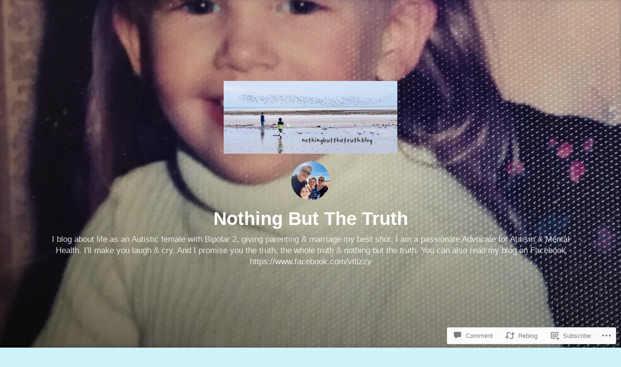

--- FILE ---
content_type: text/html; charset=UTF-8
request_url: https://nothingbutthetruth.blog/2020/08/26/nothing-but-the-truth-a-story-of-abuse-and-gaslighting/
body_size: 69460
content:
<!DOCTYPE html>
<html lang="en-GB">
<head>
<meta charset="UTF-8">
<meta name="viewport" content="width=device-width, initial-scale=1">
<link rel="profile" href="http://gmpg.org/xfn/11">

<title>Nothing but the Truth &#8211; A story of Abuse and Gaslighting &#8211; Nothing But The Truth</title>
<meta name='robots' content='max-image-preview:large' />

<!-- Async WordPress.com Remote Login -->
<script id="wpcom_remote_login_js">
var wpcom_remote_login_extra_auth = '';
function wpcom_remote_login_remove_dom_node_id( element_id ) {
	var dom_node = document.getElementById( element_id );
	if ( dom_node ) { dom_node.parentNode.removeChild( dom_node ); }
}
function wpcom_remote_login_remove_dom_node_classes( class_name ) {
	var dom_nodes = document.querySelectorAll( '.' + class_name );
	for ( var i = 0; i < dom_nodes.length; i++ ) {
		dom_nodes[ i ].parentNode.removeChild( dom_nodes[ i ] );
	}
}
function wpcom_remote_login_final_cleanup() {
	wpcom_remote_login_remove_dom_node_classes( "wpcom_remote_login_msg" );
	wpcom_remote_login_remove_dom_node_id( "wpcom_remote_login_key" );
	wpcom_remote_login_remove_dom_node_id( "wpcom_remote_login_validate" );
	wpcom_remote_login_remove_dom_node_id( "wpcom_remote_login_js" );
	wpcom_remote_login_remove_dom_node_id( "wpcom_request_access_iframe" );
	wpcom_remote_login_remove_dom_node_id( "wpcom_request_access_styles" );
}

// Watch for messages back from the remote login
window.addEventListener( "message", function( e ) {
	if ( e.origin === "https://r-login.wordpress.com" ) {
		var data = {};
		try {
			data = JSON.parse( e.data );
		} catch( e ) {
			wpcom_remote_login_final_cleanup();
			return;
		}

		if ( data.msg === 'LOGIN' ) {
			// Clean up the login check iframe
			wpcom_remote_login_remove_dom_node_id( "wpcom_remote_login_key" );

			var id_regex = new RegExp( /^[0-9]+$/ );
			var token_regex = new RegExp( /^.*|.*|.*$/ );
			if (
				token_regex.test( data.token )
				&& id_regex.test( data.wpcomid )
			) {
				// We have everything we need to ask for a login
				var script = document.createElement( "script" );
				script.setAttribute( "id", "wpcom_remote_login_validate" );
				script.src = '/remote-login.php?wpcom_remote_login=validate'
					+ '&wpcomid=' + data.wpcomid
					+ '&token=' + encodeURIComponent( data.token )
					+ '&host=' + window.location.protocol
					+ '//' + window.location.hostname
					+ '&postid=172'
					+ '&is_singular=1';
				document.body.appendChild( script );
			}

			return;
		}

		// Safari ITP, not logged in, so redirect
		if ( data.msg === 'LOGIN-REDIRECT' ) {
			window.location = 'https://wordpress.com/log-in?redirect_to=' + window.location.href;
			return;
		}

		// Safari ITP, storage access failed, remove the request
		if ( data.msg === 'LOGIN-REMOVE' ) {
			var css_zap = 'html { -webkit-transition: margin-top 1s; transition: margin-top 1s; } /* 9001 */ html { margin-top: 0 !important; } * html body { margin-top: 0 !important; } @media screen and ( max-width: 782px ) { html { margin-top: 0 !important; } * html body { margin-top: 0 !important; } }';
			var style_zap = document.createElement( 'style' );
			style_zap.type = 'text/css';
			style_zap.appendChild( document.createTextNode( css_zap ) );
			document.body.appendChild( style_zap );

			var e = document.getElementById( 'wpcom_request_access_iframe' );
			e.parentNode.removeChild( e );

			document.cookie = 'wordpress_com_login_access=denied; path=/; max-age=31536000';

			return;
		}

		// Safari ITP
		if ( data.msg === 'REQUEST_ACCESS' ) {
			console.log( 'request access: safari' );

			// Check ITP iframe enable/disable knob
			if ( wpcom_remote_login_extra_auth !== 'safari_itp_iframe' ) {
				return;
			}

			// If we are in a "private window" there is no ITP.
			var private_window = false;
			try {
				var opendb = window.openDatabase( null, null, null, null );
			} catch( e ) {
				private_window = true;
			}

			if ( private_window ) {
				console.log( 'private window' );
				return;
			}

			var iframe = document.createElement( 'iframe' );
			iframe.id = 'wpcom_request_access_iframe';
			iframe.setAttribute( 'scrolling', 'no' );
			iframe.setAttribute( 'sandbox', 'allow-storage-access-by-user-activation allow-scripts allow-same-origin allow-top-navigation-by-user-activation' );
			iframe.src = 'https://r-login.wordpress.com/remote-login.php?wpcom_remote_login=request_access&origin=' + encodeURIComponent( data.origin ) + '&wpcomid=' + encodeURIComponent( data.wpcomid );

			var css = 'html { -webkit-transition: margin-top 1s; transition: margin-top 1s; } /* 9001 */ html { margin-top: 46px !important; } * html body { margin-top: 46px !important; } @media screen and ( max-width: 660px ) { html { margin-top: 71px !important; } * html body { margin-top: 71px !important; } #wpcom_request_access_iframe { display: block; height: 71px !important; } } #wpcom_request_access_iframe { border: 0px; height: 46px; position: fixed; top: 0; left: 0; width: 100%; min-width: 100%; z-index: 99999; background: #23282d; } ';

			var style = document.createElement( 'style' );
			style.type = 'text/css';
			style.id = 'wpcom_request_access_styles';
			style.appendChild( document.createTextNode( css ) );
			document.body.appendChild( style );

			document.body.appendChild( iframe );
		}

		if ( data.msg === 'DONE' ) {
			wpcom_remote_login_final_cleanup();
		}
	}
}, false );

// Inject the remote login iframe after the page has had a chance to load
// more critical resources
window.addEventListener( "DOMContentLoaded", function( e ) {
	var iframe = document.createElement( "iframe" );
	iframe.style.display = "none";
	iframe.setAttribute( "scrolling", "no" );
	iframe.setAttribute( "id", "wpcom_remote_login_key" );
	iframe.src = "https://r-login.wordpress.com/remote-login.php"
		+ "?wpcom_remote_login=key"
		+ "&origin=aHR0cHM6Ly9ub3RoaW5nYnV0dGhldHJ1dGguYmxvZw%3D%3D"
		+ "&wpcomid=162653155"
		+ "&time=" + Math.floor( Date.now() / 1000 );
	document.body.appendChild( iframe );
}, false );
</script>
<link rel='dns-prefetch' href='//s0.wp.com' />
<link rel='dns-prefetch' href='//widgets.wp.com' />
<link rel='dns-prefetch' href='//wordpress.com' />
<link rel="alternate" type="application/rss+xml" title="Nothing But The Truth &raquo; Feed" href="https://nothingbutthetruth.blog/feed/" />
<link rel="alternate" type="application/rss+xml" title="Nothing But The Truth &raquo; Comments Feed" href="https://nothingbutthetruth.blog/comments/feed/" />
<link rel="alternate" type="application/rss+xml" title="Nothing But The Truth &raquo; Nothing but the Truth &#8211; A story of Abuse and&nbsp;Gaslighting Comments Feed" href="https://nothingbutthetruth.blog/2020/08/26/nothing-but-the-truth-a-story-of-abuse-and-gaslighting/feed/" />
	<script type="text/javascript">
		/* <![CDATA[ */
		function addLoadEvent(func) {
			var oldonload = window.onload;
			if (typeof window.onload != 'function') {
				window.onload = func;
			} else {
				window.onload = function () {
					oldonload();
					func();
				}
			}
		}
		/* ]]> */
	</script>
	<link crossorigin='anonymous' rel='stylesheet' id='all-css-0-1' href='/_static/??-eJxtzEkKgDAQRNELGZs4EDfiWUJsxMzYHby+RARB3BQ8KD6cWZgUGSNDKCL7su2RwCJnbdxjCCnVWYtHggO9ZlxFTsQftYaogf+k3x2+4Vv1voRZqrHvpkHJwV5glDTa&cssminify=yes' type='text/css' media='all' />
<style id='wp-emoji-styles-inline-css'>

	img.wp-smiley, img.emoji {
		display: inline !important;
		border: none !important;
		box-shadow: none !important;
		height: 1em !important;
		width: 1em !important;
		margin: 0 0.07em !important;
		vertical-align: -0.1em !important;
		background: none !important;
		padding: 0 !important;
	}
/*# sourceURL=wp-emoji-styles-inline-css */
</style>
<link crossorigin='anonymous' rel='stylesheet' id='all-css-2-1' href='/wp-content/plugins/gutenberg-core/v22.2.0/build/styles/block-library/style.css?m=1764855221i&cssminify=yes' type='text/css' media='all' />
<style id='wp-block-library-inline-css'>
.has-text-align-justify {
	text-align:justify;
}
.has-text-align-justify{text-align:justify;}

/*# sourceURL=wp-block-library-inline-css */
</style><style id='global-styles-inline-css'>
:root{--wp--preset--aspect-ratio--square: 1;--wp--preset--aspect-ratio--4-3: 4/3;--wp--preset--aspect-ratio--3-4: 3/4;--wp--preset--aspect-ratio--3-2: 3/2;--wp--preset--aspect-ratio--2-3: 2/3;--wp--preset--aspect-ratio--16-9: 16/9;--wp--preset--aspect-ratio--9-16: 9/16;--wp--preset--color--black: #000000;--wp--preset--color--cyan-bluish-gray: #abb8c3;--wp--preset--color--white: #fff;--wp--preset--color--pale-pink: #f78da7;--wp--preset--color--vivid-red: #cf2e2e;--wp--preset--color--luminous-vivid-orange: #ff6900;--wp--preset--color--luminous-vivid-amber: #fcb900;--wp--preset--color--light-green-cyan: #7bdcb5;--wp--preset--color--vivid-green-cyan: #00d084;--wp--preset--color--pale-cyan-blue: #8ed1fc;--wp--preset--color--vivid-cyan-blue: #0693e3;--wp--preset--color--vivid-purple: #9b51e0;--wp--preset--color--medium-blue: #0087be;--wp--preset--color--bright-blue: #00aadc;--wp--preset--color--dark-gray: #4d4d4b;--wp--preset--color--light-gray: #b3b3b1;--wp--preset--gradient--vivid-cyan-blue-to-vivid-purple: linear-gradient(135deg,rgb(6,147,227) 0%,rgb(155,81,224) 100%);--wp--preset--gradient--light-green-cyan-to-vivid-green-cyan: linear-gradient(135deg,rgb(122,220,180) 0%,rgb(0,208,130) 100%);--wp--preset--gradient--luminous-vivid-amber-to-luminous-vivid-orange: linear-gradient(135deg,rgb(252,185,0) 0%,rgb(255,105,0) 100%);--wp--preset--gradient--luminous-vivid-orange-to-vivid-red: linear-gradient(135deg,rgb(255,105,0) 0%,rgb(207,46,46) 100%);--wp--preset--gradient--very-light-gray-to-cyan-bluish-gray: linear-gradient(135deg,rgb(238,238,238) 0%,rgb(169,184,195) 100%);--wp--preset--gradient--cool-to-warm-spectrum: linear-gradient(135deg,rgb(74,234,220) 0%,rgb(151,120,209) 20%,rgb(207,42,186) 40%,rgb(238,44,130) 60%,rgb(251,105,98) 80%,rgb(254,248,76) 100%);--wp--preset--gradient--blush-light-purple: linear-gradient(135deg,rgb(255,206,236) 0%,rgb(152,150,240) 100%);--wp--preset--gradient--blush-bordeaux: linear-gradient(135deg,rgb(254,205,165) 0%,rgb(254,45,45) 50%,rgb(107,0,62) 100%);--wp--preset--gradient--luminous-dusk: linear-gradient(135deg,rgb(255,203,112) 0%,rgb(199,81,192) 50%,rgb(65,88,208) 100%);--wp--preset--gradient--pale-ocean: linear-gradient(135deg,rgb(255,245,203) 0%,rgb(182,227,212) 50%,rgb(51,167,181) 100%);--wp--preset--gradient--electric-grass: linear-gradient(135deg,rgb(202,248,128) 0%,rgb(113,206,126) 100%);--wp--preset--gradient--midnight: linear-gradient(135deg,rgb(2,3,129) 0%,rgb(40,116,252) 100%);--wp--preset--font-size--small: 13px;--wp--preset--font-size--medium: 20px;--wp--preset--font-size--large: 36px;--wp--preset--font-size--x-large: 42px;--wp--preset--font-family--albert-sans: 'Albert Sans', sans-serif;--wp--preset--font-family--alegreya: Alegreya, serif;--wp--preset--font-family--arvo: Arvo, serif;--wp--preset--font-family--bodoni-moda: 'Bodoni Moda', serif;--wp--preset--font-family--bricolage-grotesque: 'Bricolage Grotesque', sans-serif;--wp--preset--font-family--cabin: Cabin, sans-serif;--wp--preset--font-family--chivo: Chivo, sans-serif;--wp--preset--font-family--commissioner: Commissioner, sans-serif;--wp--preset--font-family--cormorant: Cormorant, serif;--wp--preset--font-family--courier-prime: 'Courier Prime', monospace;--wp--preset--font-family--crimson-pro: 'Crimson Pro', serif;--wp--preset--font-family--dm-mono: 'DM Mono', monospace;--wp--preset--font-family--dm-sans: 'DM Sans', sans-serif;--wp--preset--font-family--dm-serif-display: 'DM Serif Display', serif;--wp--preset--font-family--domine: Domine, serif;--wp--preset--font-family--eb-garamond: 'EB Garamond', serif;--wp--preset--font-family--epilogue: Epilogue, sans-serif;--wp--preset--font-family--fahkwang: Fahkwang, sans-serif;--wp--preset--font-family--figtree: Figtree, sans-serif;--wp--preset--font-family--fira-sans: 'Fira Sans', sans-serif;--wp--preset--font-family--fjalla-one: 'Fjalla One', sans-serif;--wp--preset--font-family--fraunces: Fraunces, serif;--wp--preset--font-family--gabarito: Gabarito, system-ui;--wp--preset--font-family--ibm-plex-mono: 'IBM Plex Mono', monospace;--wp--preset--font-family--ibm-plex-sans: 'IBM Plex Sans', sans-serif;--wp--preset--font-family--ibarra-real-nova: 'Ibarra Real Nova', serif;--wp--preset--font-family--instrument-serif: 'Instrument Serif', serif;--wp--preset--font-family--inter: Inter, sans-serif;--wp--preset--font-family--josefin-sans: 'Josefin Sans', sans-serif;--wp--preset--font-family--jost: Jost, sans-serif;--wp--preset--font-family--libre-baskerville: 'Libre Baskerville', serif;--wp--preset--font-family--libre-franklin: 'Libre Franklin', sans-serif;--wp--preset--font-family--literata: Literata, serif;--wp--preset--font-family--lora: Lora, serif;--wp--preset--font-family--merriweather: Merriweather, serif;--wp--preset--font-family--montserrat: Montserrat, sans-serif;--wp--preset--font-family--newsreader: Newsreader, serif;--wp--preset--font-family--noto-sans-mono: 'Noto Sans Mono', sans-serif;--wp--preset--font-family--nunito: Nunito, sans-serif;--wp--preset--font-family--open-sans: 'Open Sans', sans-serif;--wp--preset--font-family--overpass: Overpass, sans-serif;--wp--preset--font-family--pt-serif: 'PT Serif', serif;--wp--preset--font-family--petrona: Petrona, serif;--wp--preset--font-family--piazzolla: Piazzolla, serif;--wp--preset--font-family--playfair-display: 'Playfair Display', serif;--wp--preset--font-family--plus-jakarta-sans: 'Plus Jakarta Sans', sans-serif;--wp--preset--font-family--poppins: Poppins, sans-serif;--wp--preset--font-family--raleway: Raleway, sans-serif;--wp--preset--font-family--roboto: Roboto, sans-serif;--wp--preset--font-family--roboto-slab: 'Roboto Slab', serif;--wp--preset--font-family--rubik: Rubik, sans-serif;--wp--preset--font-family--rufina: Rufina, serif;--wp--preset--font-family--sora: Sora, sans-serif;--wp--preset--font-family--source-sans-3: 'Source Sans 3', sans-serif;--wp--preset--font-family--source-serif-4: 'Source Serif 4', serif;--wp--preset--font-family--space-mono: 'Space Mono', monospace;--wp--preset--font-family--syne: Syne, sans-serif;--wp--preset--font-family--texturina: Texturina, serif;--wp--preset--font-family--urbanist: Urbanist, sans-serif;--wp--preset--font-family--work-sans: 'Work Sans', sans-serif;--wp--preset--spacing--20: 0.44rem;--wp--preset--spacing--30: 0.67rem;--wp--preset--spacing--40: 1rem;--wp--preset--spacing--50: 1.5rem;--wp--preset--spacing--60: 2.25rem;--wp--preset--spacing--70: 3.38rem;--wp--preset--spacing--80: 5.06rem;--wp--preset--shadow--natural: 6px 6px 9px rgba(0, 0, 0, 0.2);--wp--preset--shadow--deep: 12px 12px 50px rgba(0, 0, 0, 0.4);--wp--preset--shadow--sharp: 6px 6px 0px rgba(0, 0, 0, 0.2);--wp--preset--shadow--outlined: 6px 6px 0px -3px rgb(255, 255, 255), 6px 6px rgb(0, 0, 0);--wp--preset--shadow--crisp: 6px 6px 0px rgb(0, 0, 0);}:where(.is-layout-flex){gap: 0.5em;}:where(.is-layout-grid){gap: 0.5em;}body .is-layout-flex{display: flex;}.is-layout-flex{flex-wrap: wrap;align-items: center;}.is-layout-flex > :is(*, div){margin: 0;}body .is-layout-grid{display: grid;}.is-layout-grid > :is(*, div){margin: 0;}:where(.wp-block-columns.is-layout-flex){gap: 2em;}:where(.wp-block-columns.is-layout-grid){gap: 2em;}:where(.wp-block-post-template.is-layout-flex){gap: 1.25em;}:where(.wp-block-post-template.is-layout-grid){gap: 1.25em;}.has-black-color{color: var(--wp--preset--color--black) !important;}.has-cyan-bluish-gray-color{color: var(--wp--preset--color--cyan-bluish-gray) !important;}.has-white-color{color: var(--wp--preset--color--white) !important;}.has-pale-pink-color{color: var(--wp--preset--color--pale-pink) !important;}.has-vivid-red-color{color: var(--wp--preset--color--vivid-red) !important;}.has-luminous-vivid-orange-color{color: var(--wp--preset--color--luminous-vivid-orange) !important;}.has-luminous-vivid-amber-color{color: var(--wp--preset--color--luminous-vivid-amber) !important;}.has-light-green-cyan-color{color: var(--wp--preset--color--light-green-cyan) !important;}.has-vivid-green-cyan-color{color: var(--wp--preset--color--vivid-green-cyan) !important;}.has-pale-cyan-blue-color{color: var(--wp--preset--color--pale-cyan-blue) !important;}.has-vivid-cyan-blue-color{color: var(--wp--preset--color--vivid-cyan-blue) !important;}.has-vivid-purple-color{color: var(--wp--preset--color--vivid-purple) !important;}.has-black-background-color{background-color: var(--wp--preset--color--black) !important;}.has-cyan-bluish-gray-background-color{background-color: var(--wp--preset--color--cyan-bluish-gray) !important;}.has-white-background-color{background-color: var(--wp--preset--color--white) !important;}.has-pale-pink-background-color{background-color: var(--wp--preset--color--pale-pink) !important;}.has-vivid-red-background-color{background-color: var(--wp--preset--color--vivid-red) !important;}.has-luminous-vivid-orange-background-color{background-color: var(--wp--preset--color--luminous-vivid-orange) !important;}.has-luminous-vivid-amber-background-color{background-color: var(--wp--preset--color--luminous-vivid-amber) !important;}.has-light-green-cyan-background-color{background-color: var(--wp--preset--color--light-green-cyan) !important;}.has-vivid-green-cyan-background-color{background-color: var(--wp--preset--color--vivid-green-cyan) !important;}.has-pale-cyan-blue-background-color{background-color: var(--wp--preset--color--pale-cyan-blue) !important;}.has-vivid-cyan-blue-background-color{background-color: var(--wp--preset--color--vivid-cyan-blue) !important;}.has-vivid-purple-background-color{background-color: var(--wp--preset--color--vivid-purple) !important;}.has-black-border-color{border-color: var(--wp--preset--color--black) !important;}.has-cyan-bluish-gray-border-color{border-color: var(--wp--preset--color--cyan-bluish-gray) !important;}.has-white-border-color{border-color: var(--wp--preset--color--white) !important;}.has-pale-pink-border-color{border-color: var(--wp--preset--color--pale-pink) !important;}.has-vivid-red-border-color{border-color: var(--wp--preset--color--vivid-red) !important;}.has-luminous-vivid-orange-border-color{border-color: var(--wp--preset--color--luminous-vivid-orange) !important;}.has-luminous-vivid-amber-border-color{border-color: var(--wp--preset--color--luminous-vivid-amber) !important;}.has-light-green-cyan-border-color{border-color: var(--wp--preset--color--light-green-cyan) !important;}.has-vivid-green-cyan-border-color{border-color: var(--wp--preset--color--vivid-green-cyan) !important;}.has-pale-cyan-blue-border-color{border-color: var(--wp--preset--color--pale-cyan-blue) !important;}.has-vivid-cyan-blue-border-color{border-color: var(--wp--preset--color--vivid-cyan-blue) !important;}.has-vivid-purple-border-color{border-color: var(--wp--preset--color--vivid-purple) !important;}.has-vivid-cyan-blue-to-vivid-purple-gradient-background{background: var(--wp--preset--gradient--vivid-cyan-blue-to-vivid-purple) !important;}.has-light-green-cyan-to-vivid-green-cyan-gradient-background{background: var(--wp--preset--gradient--light-green-cyan-to-vivid-green-cyan) !important;}.has-luminous-vivid-amber-to-luminous-vivid-orange-gradient-background{background: var(--wp--preset--gradient--luminous-vivid-amber-to-luminous-vivid-orange) !important;}.has-luminous-vivid-orange-to-vivid-red-gradient-background{background: var(--wp--preset--gradient--luminous-vivid-orange-to-vivid-red) !important;}.has-very-light-gray-to-cyan-bluish-gray-gradient-background{background: var(--wp--preset--gradient--very-light-gray-to-cyan-bluish-gray) !important;}.has-cool-to-warm-spectrum-gradient-background{background: var(--wp--preset--gradient--cool-to-warm-spectrum) !important;}.has-blush-light-purple-gradient-background{background: var(--wp--preset--gradient--blush-light-purple) !important;}.has-blush-bordeaux-gradient-background{background: var(--wp--preset--gradient--blush-bordeaux) !important;}.has-luminous-dusk-gradient-background{background: var(--wp--preset--gradient--luminous-dusk) !important;}.has-pale-ocean-gradient-background{background: var(--wp--preset--gradient--pale-ocean) !important;}.has-electric-grass-gradient-background{background: var(--wp--preset--gradient--electric-grass) !important;}.has-midnight-gradient-background{background: var(--wp--preset--gradient--midnight) !important;}.has-small-font-size{font-size: var(--wp--preset--font-size--small) !important;}.has-medium-font-size{font-size: var(--wp--preset--font-size--medium) !important;}.has-large-font-size{font-size: var(--wp--preset--font-size--large) !important;}.has-x-large-font-size{font-size: var(--wp--preset--font-size--x-large) !important;}.has-albert-sans-font-family{font-family: var(--wp--preset--font-family--albert-sans) !important;}.has-alegreya-font-family{font-family: var(--wp--preset--font-family--alegreya) !important;}.has-arvo-font-family{font-family: var(--wp--preset--font-family--arvo) !important;}.has-bodoni-moda-font-family{font-family: var(--wp--preset--font-family--bodoni-moda) !important;}.has-bricolage-grotesque-font-family{font-family: var(--wp--preset--font-family--bricolage-grotesque) !important;}.has-cabin-font-family{font-family: var(--wp--preset--font-family--cabin) !important;}.has-chivo-font-family{font-family: var(--wp--preset--font-family--chivo) !important;}.has-commissioner-font-family{font-family: var(--wp--preset--font-family--commissioner) !important;}.has-cormorant-font-family{font-family: var(--wp--preset--font-family--cormorant) !important;}.has-courier-prime-font-family{font-family: var(--wp--preset--font-family--courier-prime) !important;}.has-crimson-pro-font-family{font-family: var(--wp--preset--font-family--crimson-pro) !important;}.has-dm-mono-font-family{font-family: var(--wp--preset--font-family--dm-mono) !important;}.has-dm-sans-font-family{font-family: var(--wp--preset--font-family--dm-sans) !important;}.has-dm-serif-display-font-family{font-family: var(--wp--preset--font-family--dm-serif-display) !important;}.has-domine-font-family{font-family: var(--wp--preset--font-family--domine) !important;}.has-eb-garamond-font-family{font-family: var(--wp--preset--font-family--eb-garamond) !important;}.has-epilogue-font-family{font-family: var(--wp--preset--font-family--epilogue) !important;}.has-fahkwang-font-family{font-family: var(--wp--preset--font-family--fahkwang) !important;}.has-figtree-font-family{font-family: var(--wp--preset--font-family--figtree) !important;}.has-fira-sans-font-family{font-family: var(--wp--preset--font-family--fira-sans) !important;}.has-fjalla-one-font-family{font-family: var(--wp--preset--font-family--fjalla-one) !important;}.has-fraunces-font-family{font-family: var(--wp--preset--font-family--fraunces) !important;}.has-gabarito-font-family{font-family: var(--wp--preset--font-family--gabarito) !important;}.has-ibm-plex-mono-font-family{font-family: var(--wp--preset--font-family--ibm-plex-mono) !important;}.has-ibm-plex-sans-font-family{font-family: var(--wp--preset--font-family--ibm-plex-sans) !important;}.has-ibarra-real-nova-font-family{font-family: var(--wp--preset--font-family--ibarra-real-nova) !important;}.has-instrument-serif-font-family{font-family: var(--wp--preset--font-family--instrument-serif) !important;}.has-inter-font-family{font-family: var(--wp--preset--font-family--inter) !important;}.has-josefin-sans-font-family{font-family: var(--wp--preset--font-family--josefin-sans) !important;}.has-jost-font-family{font-family: var(--wp--preset--font-family--jost) !important;}.has-libre-baskerville-font-family{font-family: var(--wp--preset--font-family--libre-baskerville) !important;}.has-libre-franklin-font-family{font-family: var(--wp--preset--font-family--libre-franklin) !important;}.has-literata-font-family{font-family: var(--wp--preset--font-family--literata) !important;}.has-lora-font-family{font-family: var(--wp--preset--font-family--lora) !important;}.has-merriweather-font-family{font-family: var(--wp--preset--font-family--merriweather) !important;}.has-montserrat-font-family{font-family: var(--wp--preset--font-family--montserrat) !important;}.has-newsreader-font-family{font-family: var(--wp--preset--font-family--newsreader) !important;}.has-noto-sans-mono-font-family{font-family: var(--wp--preset--font-family--noto-sans-mono) !important;}.has-nunito-font-family{font-family: var(--wp--preset--font-family--nunito) !important;}.has-open-sans-font-family{font-family: var(--wp--preset--font-family--open-sans) !important;}.has-overpass-font-family{font-family: var(--wp--preset--font-family--overpass) !important;}.has-pt-serif-font-family{font-family: var(--wp--preset--font-family--pt-serif) !important;}.has-petrona-font-family{font-family: var(--wp--preset--font-family--petrona) !important;}.has-piazzolla-font-family{font-family: var(--wp--preset--font-family--piazzolla) !important;}.has-playfair-display-font-family{font-family: var(--wp--preset--font-family--playfair-display) !important;}.has-plus-jakarta-sans-font-family{font-family: var(--wp--preset--font-family--plus-jakarta-sans) !important;}.has-poppins-font-family{font-family: var(--wp--preset--font-family--poppins) !important;}.has-raleway-font-family{font-family: var(--wp--preset--font-family--raleway) !important;}.has-roboto-font-family{font-family: var(--wp--preset--font-family--roboto) !important;}.has-roboto-slab-font-family{font-family: var(--wp--preset--font-family--roboto-slab) !important;}.has-rubik-font-family{font-family: var(--wp--preset--font-family--rubik) !important;}.has-rufina-font-family{font-family: var(--wp--preset--font-family--rufina) !important;}.has-sora-font-family{font-family: var(--wp--preset--font-family--sora) !important;}.has-source-sans-3-font-family{font-family: var(--wp--preset--font-family--source-sans-3) !important;}.has-source-serif-4-font-family{font-family: var(--wp--preset--font-family--source-serif-4) !important;}.has-space-mono-font-family{font-family: var(--wp--preset--font-family--space-mono) !important;}.has-syne-font-family{font-family: var(--wp--preset--font-family--syne) !important;}.has-texturina-font-family{font-family: var(--wp--preset--font-family--texturina) !important;}.has-urbanist-font-family{font-family: var(--wp--preset--font-family--urbanist) !important;}.has-work-sans-font-family{font-family: var(--wp--preset--font-family--work-sans) !important;}
/*# sourceURL=global-styles-inline-css */
</style>

<style id='classic-theme-styles-inline-css'>
/*! This file is auto-generated */
.wp-block-button__link{color:#fff;background-color:#32373c;border-radius:9999px;box-shadow:none;text-decoration:none;padding:calc(.667em + 2px) calc(1.333em + 2px);font-size:1.125em}.wp-block-file__button{background:#32373c;color:#fff;text-decoration:none}
/*# sourceURL=/wp-includes/css/classic-themes.min.css */
</style>
<link crossorigin='anonymous' rel='stylesheet' id='all-css-4-1' href='/_static/??-eJx9jkEOwjAMBD9EcMqBckE8BSWpBSl1EsVO+/26qrgA4mLJuzv2wlJMyEkwCVAzZWqPmBhCrqg6FSegCcIhOpyQNHYMzAf4jS1FGeN9qchsdFJsZOSpIP/jRpTiwsuotJ/YDaCc09u8z5iGXME1yeREYvjCgGsA3+I0wIzV62sVt878uW9lbnTt+rO1p76zl3EFmp5j4Q==&cssminify=yes' type='text/css' media='all' />
<link rel='stylesheet' id='verbum-gutenberg-css-css' href='https://widgets.wp.com/verbum-block-editor/block-editor.css?ver=1738686361' media='all' />
<link crossorigin='anonymous' rel='stylesheet' id='all-css-6-1' href='/_static/??-eJydUMsOgjAQ/CHrBsTgxfgpBupaFvpKW0L8excwapRw4NLMTDM7uwODF9LZhDaB6YXXvSIbQTpjWBKaOmQWf5Q9KzsgsC4Ru+MbzB/LM1tMvpLdi4NxzsKVrASFFsM8ZxH+DU0NGl7L9zWQvaFHfng15ppig0HkENND4xbjeGutnew2xY7nTNFi8NzYWh0BOUYxVFPmh66ZFDrBy1WJuLxvIu66ojBaL+aclcdDfirKrGifUhW0Ow==&cssminify=yes' type='text/css' media='all' />
<style id='independent-publisher-2-style-inline-css'>
#hero-header { background: url("https://nothingbutthetruth.blog/wp-content/uploads/2020/09/cropped-c2b2d7bc-aba5-40a2-b862-fd14a20670ff.jpeg") no-repeat center; background-size: cover; background-attachment: scroll; }
#hero-header { background: url("https://nothingbutthetruth.blog/wp-content/uploads/2020/08/img_5402.jpg?w=1440&#038;h=600&#038;crop=1") no-repeat center; background-size: cover; background-attachment: scroll; }
/*# sourceURL=independent-publisher-2-style-inline-css */
</style>
<link crossorigin='anonymous' rel='stylesheet' id='print-css-7-1' href='/wp-content/mu-plugins/global-print/global-print.css?m=1465851035i&cssminify=yes' type='text/css' media='print' />
<style id='jetpack-global-styles-frontend-style-inline-css'>
:root { --font-headings: unset; --font-base: unset; --font-headings-default: -apple-system,BlinkMacSystemFont,"Segoe UI",Roboto,Oxygen-Sans,Ubuntu,Cantarell,"Helvetica Neue",sans-serif; --font-base-default: -apple-system,BlinkMacSystemFont,"Segoe UI",Roboto,Oxygen-Sans,Ubuntu,Cantarell,"Helvetica Neue",sans-serif;}
/*# sourceURL=jetpack-global-styles-frontend-style-inline-css */
</style>
<link crossorigin='anonymous' rel='stylesheet' id='all-css-10-1' href='/_static/??-eJyNjcEKwjAQRH/IuFRT6kX8FNkmS5K6yQY3Qfx7bfEiXrwM82B4A49qnJRGpUHupnIPqSgs1Cq624chi6zhO5OCRryTR++fW00l7J3qDv43XVNxoOISsmEJol/wY2uR8vs3WggsM/I6uOTzMI3Hw8lOg11eUT1JKA==&cssminify=yes' type='text/css' media='all' />
<script type="text/javascript" id="jetpack_related-posts-js-extra">
/* <![CDATA[ */
var related_posts_js_options = {"post_heading":"h4"};
//# sourceURL=jetpack_related-posts-js-extra
/* ]]> */
</script>
<script type="text/javascript" id="wpcom-actionbar-placeholder-js-extra">
/* <![CDATA[ */
var actionbardata = {"siteID":"162653155","postID":"172","siteURL":"https://nothingbutthetruth.blog","xhrURL":"https://nothingbutthetruth.blog/wp-admin/admin-ajax.php","nonce":"17d2d3b396","isLoggedIn":"","statusMessage":"","subsEmailDefault":"instantly","proxyScriptUrl":"https://s0.wp.com/wp-content/js/wpcom-proxy-request.js?m=1513050504i&amp;ver=20211021","shortlink":"https://wp.me/pb0tvZ-2M","i18n":{"followedText":"New posts from this site will now appear in your \u003Ca href=\"https://wordpress.com/reader\"\u003EReader\u003C/a\u003E","foldBar":"Collapse this bar","unfoldBar":"Expand this bar","shortLinkCopied":"Shortlink copied to clipboard."}};
//# sourceURL=wpcom-actionbar-placeholder-js-extra
/* ]]> */
</script>
<script type="text/javascript" id="jetpack-mu-wpcom-settings-js-before">
/* <![CDATA[ */
var JETPACK_MU_WPCOM_SETTINGS = {"assetsUrl":"https://s0.wp.com/wp-content/mu-plugins/jetpack-mu-wpcom-plugin/moon/jetpack_vendor/automattic/jetpack-mu-wpcom/src/build/"};
//# sourceURL=jetpack-mu-wpcom-settings-js-before
/* ]]> */
</script>
<script crossorigin='anonymous' type='text/javascript'  src='/_static/??/wp-content/mu-plugins/jetpack-plugin/moon/_inc/build/related-posts/related-posts.min.js,/wp-content/js/rlt-proxy.js?m=1755006225j'></script>
<script type="text/javascript" id="rlt-proxy-js-after">
/* <![CDATA[ */
	rltInitialize( {"token":null,"iframeOrigins":["https:\/\/widgets.wp.com"]} );
//# sourceURL=rlt-proxy-js-after
/* ]]> */
</script>
<link rel="EditURI" type="application/rsd+xml" title="RSD" href="https://nothingbutthetruth918168065.wordpress.com/xmlrpc.php?rsd" />
<meta name="generator" content="WordPress.com" />
<link rel="canonical" href="https://nothingbutthetruth.blog/2020/08/26/nothing-but-the-truth-a-story-of-abuse-and-gaslighting/" />
<link rel='shortlink' href='https://wp.me/pb0tvZ-2M' />
<link rel="alternate" type="application/json+oembed" href="https://public-api.wordpress.com/oembed/?format=json&amp;url=https%3A%2F%2Fnothingbutthetruth.blog%2F2020%2F08%2F26%2Fnothing-but-the-truth-a-story-of-abuse-and-gaslighting%2F&amp;for=wpcom-auto-discovery" /><link rel="alternate" type="application/xml+oembed" href="https://public-api.wordpress.com/oembed/?format=xml&amp;url=https%3A%2F%2Fnothingbutthetruth.blog%2F2020%2F08%2F26%2Fnothing-but-the-truth-a-story-of-abuse-and-gaslighting%2F&amp;for=wpcom-auto-discovery" />
<!-- Jetpack Open Graph Tags -->
<meta property="og:type" content="article" />
<meta property="og:title" content="Nothing but the Truth &#8211; A story of Abuse and Gaslighting" />
<meta property="og:url" content="https://nothingbutthetruth.blog/2020/08/26/nothing-but-the-truth-a-story-of-abuse-and-gaslighting/" />
<meta property="og:description" content="Trigger warning: Sensitive content. Gaslighting, physical and emotional abuse of children, domestic violence, alcoholism, mental illness, suicide.Photo: Me age 2 years Nothing but the Truth. Becaus…" />
<meta property="article:published_time" content="2020-08-26T14:43:22+00:00" />
<meta property="article:modified_time" content="2024-03-02T20:53:29+00:00" />
<meta property="og:site_name" content="Nothing But The Truth" />
<meta property="og:image" content="https://i0.wp.com/nothingbutthetruth.blog/wp-content/uploads/2020/08/img_5402.jpg?fit=900%2C1200&#038;ssl=1" />
<meta property="og:image:width" content="900" />
<meta property="og:image:height" content="1200" />
<meta property="og:image:alt" content="" />
<meta property="og:locale" content="en_GB" />
<meta property="article:publisher" content="https://www.facebook.com/WordPresscom" />
<meta name="twitter:text:title" content="Nothing but the Truth &#8211; A story of Abuse and&nbsp;Gaslighting" />
<meta name="twitter:image" content="https://i0.wp.com/nothingbutthetruth.blog/wp-content/uploads/2020/08/img_5402.jpg?fit=900%2C1200&#038;ssl=1&#038;w=640" />
<meta name="twitter:card" content="summary_large_image" />

<!-- End Jetpack Open Graph Tags -->
<link rel="search" type="application/opensearchdescription+xml" href="https://nothingbutthetruth.blog/osd.xml" title="Nothing But The Truth" />
<link rel="search" type="application/opensearchdescription+xml" href="https://s1.wp.com/opensearch.xml" title="WordPress.com" />
<meta name="theme-color" content="#cff3fb" />
<link rel="pingback" href="https://nothingbutthetruth.blog/xmlrpc.php"><meta name="description" content="Trigger warning: Sensitive content. Gaslighting, physical and emotional abuse of children, domestic violence, alcoholism, mental illness, suicide.Photo: Me age 2 years Nothing but the Truth. Because the truth is real. The truth is right. Tell the truth and nothing bad will happen to you. That’s correct isn’t it?... Growing up as an undiagnosed Autistic female&hellip;" />
<style type="text/css" id="custom-background-css">
body.custom-background { background-color: #cff3fb; }
</style>
	<style type="text/css" id="custom-colors-css">    .has-header-image .site-title a,
    .has-header-image .site-title a:visited {
        color: #fff;
    }

    @media screen and ( max-width: 32.374em ) {
        .main-navigation ul ul {
            background: transparent !important;
        }
        .main-navigation ul ul a {
            color: inherit !important;
        }
    }
  .widget_recent_comments a,
            .widget_recent_entries a,
            body,
            input,
            select,
            textarea,
            .menu-toggle { color: #383838;}
#infinite-footer .blog-info a:hover,
            #infinite-footer .blog-credits a:hover { color: #383838;}
.posts-navigation .nav-links a,
            .main-navigation ul ul a,
            .main-navigation > div > ul > li.current-menu-item > ul > li a,
            .main-navigation > div > ul > li.current_page_item > ul > li a { color: #FFFFFF;}
input[type="button"],
            input[type="button"]:hover,
            input[type="reset"],
            input[type="reset"]:hover,
            input[type="submit"],
            input[type="submit"]:hover,
            button,
            .button,
            .button:hover,
            #content #infinite-handle span button,
            #content #infinite-handle span button:hover,
            .more-link,
            .more-link:hover,
            .more-link:visited { color: #FFFFFF;}
.site-main > .hentry:nth-child(n+2), .site .infinite-wrap > .hentry:nth-child(n+2),
            .entry-author-wrapper,
            .post-navigation,
            .comment,
            .page-links a:hover,
            .main-navigation li { border-color: #dddddd;}
.site-main > .hentry:nth-child(n+2), .site .infinite-wrap > .hentry:nth-child(n+2),
            .entry-author-wrapper,
            .post-navigation,
            .comment,
            .page-links a:hover,
            .main-navigation li { border-color: rgba( 221, 221, 221, 0.25 );}
#infinite-footer .blog-info a,
            #infinite-footer .blog-credits,
            #infinite-footer .blog-credits a { color: #636363;}
.post-details,
            .post-details a,
            .post-details a:visited,
            .post-edit-link a,
            .post-edit-link a:visited { color: #646462;}
.post-tags li:first-child,
            .jetpack-social-navigation li a:hover,
            .widget_wpcom_social_media_icons_widget li a:hover,
            .jetpack-social-navigation li a:focus,
            .widget_wpcom_social_media_icons_widget li a:focus,
            .jetpack-social-navigation li a:active,
            .widget_wpcom_social_media_icons_widget li a:active { color: #515151;}
.jetpack-social-navigation li a,
            .widget_wpcom_social_media_icons_widget li a { color: #636363;}
.post-navigation .nav-links a:hover,
            .post-navigation .nav-links a:focus,
            .post-navigation .nav-links a:active,
            .entry-author .author-bio,
            .site-posted-on time,
            .site-description { color: #636363;}
.comment .comment-meta,
            .comment-form label,
            .light-text,
            .light-text a,
            .light-text a:visited,
            .widget_rss .rss-date,
            .widget_rss li > cite { color: #646462;}
.light-text a:hover { color: #646462;}
body { background-color: #cff3fb;}
#infinite-footer .container { background-color: #cff3fb;}
#infinite-footer .container { background-color: rgba( 207, 243, 251, 0.7 );}
.post-edit-link a { background-color: #C6F0FA;}
</style>
<link rel="icon" href="https://nothingbutthetruth.blog/wp-content/uploads/2021/11/image.jpg?w=32" sizes="32x32" />
<link rel="icon" href="https://nothingbutthetruth.blog/wp-content/uploads/2021/11/image.jpg?w=192" sizes="192x192" />
<link rel="apple-touch-icon" href="https://nothingbutthetruth.blog/wp-content/uploads/2021/11/image.jpg?w=180" />
<meta name="msapplication-TileImage" content="https://nothingbutthetruth.blog/wp-content/uploads/2021/11/image.jpg?w=270" />
<link crossorigin='anonymous' rel='stylesheet' id='all-css-0-3' href='/_static/??-eJyNjMEKgzAQBX9Ifdha9CJ+StF1KdFkN7gJ+X0RbM89zjAMSqxJJbEkhFxHnz9ODBunONN+M4Kq4O2EsHil3WDFRT4aMqvw/yHomj0baD40G/tf9BXXcApj27+ej6Hr2247ASkBO20=&cssminify=yes' type='text/css' media='all' />
</head>

<body class="wp-singular post-template-default single single-post postid-172 single-format-standard custom-background wp-custom-logo wp-embed-responsive wp-theme-pubindependent-publisher-2 customizer-styles-applied has-header-image jetpack-reblog-enabled custom-colors">

<div id="page" class="hfeed site">
	<a class="skip-link screen-reader-text" href="#content">Skip to content</a>

	<div id="hero-header" class="site-hero-section">
		<header id="masthead" class="site-header" role="banner">
			<div class="inner">
				<div class="site-branding">
					<a href="https://nothingbutthetruth.blog/" class="custom-logo-link" rel="home"><img width="715" height="300" src="https://nothingbutthetruth.blog/wp-content/uploads/2020/09/cropped-8515562f-33bd-4098-9aa1-6a1827c767d7.png" class="custom-logo" alt="Nothing But The Truth" decoding="async" srcset="https://nothingbutthetruth.blog/wp-content/uploads/2020/09/cropped-8515562f-33bd-4098-9aa1-6a1827c767d7.png 715w, https://nothingbutthetruth.blog/wp-content/uploads/2020/09/cropped-8515562f-33bd-4098-9aa1-6a1827c767d7.png?w=150&amp;h=63 150w, https://nothingbutthetruth.blog/wp-content/uploads/2020/09/cropped-8515562f-33bd-4098-9aa1-6a1827c767d7.png?w=300&amp;h=126 300w" sizes="(max-width: 715px) 100vw, 715px" data-attachment-id="202" data-permalink="https://nothingbutthetruth.blog/cropped-8515562f-33bd-4098-9aa1-6a1827c767d7-png/" data-orig-file="https://nothingbutthetruth.blog/wp-content/uploads/2020/09/cropped-8515562f-33bd-4098-9aa1-6a1827c767d7.png" data-orig-size="715,300" data-comments-opened="1" data-image-meta="{&quot;aperture&quot;:&quot;0&quot;,&quot;credit&quot;:&quot;&quot;,&quot;camera&quot;:&quot;&quot;,&quot;caption&quot;:&quot;&quot;,&quot;created_timestamp&quot;:&quot;0&quot;,&quot;copyright&quot;:&quot;&quot;,&quot;focal_length&quot;:&quot;0&quot;,&quot;iso&quot;:&quot;0&quot;,&quot;shutter_speed&quot;:&quot;0&quot;,&quot;title&quot;:&quot;&quot;,&quot;orientation&quot;:&quot;0&quot;}" data-image-title="cropped-8515562f-33bd-4098-9aa1-6a1827c767d7.png" data-image-description="&lt;p&gt;https://nothingbutthetruth918168065.files.wordpress.com/2020/09/cropped-8515562f-33bd-4098-9aa1-6a1827c767d7.png&lt;/p&gt;
" data-image-caption="" data-medium-file="https://nothingbutthetruth.blog/wp-content/uploads/2020/09/cropped-8515562f-33bd-4098-9aa1-6a1827c767d7.png?w=300" data-large-file="https://nothingbutthetruth.blog/wp-content/uploads/2020/09/cropped-8515562f-33bd-4098-9aa1-6a1827c767d7.png?w=715" /></a>
											<a class="site-logo-link" href="https://nothingbutthetruth.blog/">
							<img referrerpolicy="no-referrer" alt='Unknown&#039;s avatar' src='https://0.gravatar.com/avatar/f28325872abbcc6e823b88bbff8cf7187d7e01241aaeeeabfc44e6afe242d66c?s=80&#038;d=identicon&#038;r=G' srcset='https://0.gravatar.com/avatar/f28325872abbcc6e823b88bbff8cf7187d7e01241aaeeeabfc44e6afe242d66c?s=80&#038;d=identicon&#038;r=G 1x, https://0.gravatar.com/avatar/f28325872abbcc6e823b88bbff8cf7187d7e01241aaeeeabfc44e6afe242d66c?s=120&#038;d=identicon&#038;r=G 1.5x, https://0.gravatar.com/avatar/f28325872abbcc6e823b88bbff8cf7187d7e01241aaeeeabfc44e6afe242d66c?s=160&#038;d=identicon&#038;r=G 2x, https://0.gravatar.com/avatar/f28325872abbcc6e823b88bbff8cf7187d7e01241aaeeeabfc44e6afe242d66c?s=240&#038;d=identicon&#038;r=G 3x, https://0.gravatar.com/avatar/f28325872abbcc6e823b88bbff8cf7187d7e01241aaeeeabfc44e6afe242d66c?s=320&#038;d=identicon&#038;r=G 4x' class='avatar avatar-80 site-logo-image' height='80' width='80' loading='eager' decoding='async' />						</a><!-- .site-logo-link -->
													<p class="site-title"><a href="https://nothingbutthetruth.blog/" rel="home">Nothing But The Truth</a></p>
													<p class="site-description">I blog about life as an Autistic female with Bipolar 2, giving parenting &amp; marriage my best shot.  I am a passionate Advocate for Autism &amp; Mental Health. I&#039;ll make you laugh &amp; cry. And I promise you the truth, the whole truth &amp; nothing but the truth. You can also read my blog on Facebook https://www.facebook.com/vtlizzy</p>
									</div><!-- .site-branding -->

				
									<button class="menu-toggle" aria-controls="primary-menu" aria-expanded="false" id="primary-menu-button">
						Menu					</button><!-- .menu-toggle -->
				
			</div><!-- .inner -->
		</header><!-- #masthead -->
	</div>

				<nav id="site-navigation" class="main-navigation" role="navigation">
			<div class="menu-primary-container"><ul id="primary-menu" class="menu"><li id="menu-item-6" class="menu-item menu-item-type-custom menu-item-object-custom menu-item-6"><a href="/">Home</a></li>
</ul></div>		</nav><!-- .main-navigation -->
	
	
	
	<div id="content-wrapper" class="content-wrapper">
		<div id="content" class="site-content">

	<div id="primary" class="content-area">
		<main id="main" class="site-main" role="main">

		
			
<article id="post-172" class="post-172 post type-post status-publish format-standard has-post-thumbnail hentry category-autism-and-mental-health">
			<header class="entry-header">
			<h1 class="entry-title">Nothing but the Truth &#8211; A story of Abuse and&nbsp;Gaslighting</h1>		</header><!-- .entry-header -->		<div class="entry-meta">
			<span class="byline">
				<a href="https://nothingbutthetruth.blog/author/lizzyvt/" title="Posts by lizzyvt" rel="author">lizzyvt</a>			</span>
							<span class="cat-links">
					<a href="https://nothingbutthetruth.blog/category/autism-and-mental-health/" rel="category tag">Autism and Mental Health</a>				</span><!-- .cat-links -->
			
			
			<span class="published-on">
				<time class="entry-date published" datetime="2020-08-26T14:43:22+01:00">26th Aug 2020</time><time class="updated" datetime="2024-03-02T20:53:29+00:00">2nd Mar 2024</time>			</span>

			<span class="word-count">50 Minutes</span>		</div><!-- .entry-meta -->
	
	<div class="entry-content">
		<h6><em><span style="text-decoration: underline">Trigger warning</span>: Sensitive content. Gaslighting, physical and emotional abuse of children, domestic violence, alcoholism, mental illness, suicide.</em></h6>
<p><em><a href="https://nothingbutthetruth.blog/2020/08/26/nothing-but-the-truth-a-story-of-abuse-and-gaslighting/"><img data-attachment-id="162" data-permalink="https://nothingbutthetruth.blog/2020/08/26/nothing-but-the-truth-a-story-of-abuse-and-gaslighting/img_5402/" data-orig-file="https://nothingbutthetruth.blog/wp-content/uploads/2020/08/img_5402.jpg" data-orig-size="2027,2703" data-comments-opened="1" data-image-meta="{&quot;aperture&quot;:&quot;2.2&quot;,&quot;credit&quot;:&quot;&quot;,&quot;camera&quot;:&quot;iPhone SE&quot;,&quot;caption&quot;:&quot;&quot;,&quot;created_timestamp&quot;:&quot;1482150549&quot;,&quot;copyright&quot;:&quot;&quot;,&quot;focal_length&quot;:&quot;4.15&quot;,&quot;iso&quot;:&quot;160&quot;,&quot;shutter_speed&quot;:&quot;0.03030303030303&quot;,&quot;title&quot;:&quot;&quot;,&quot;orientation&quot;:&quot;1&quot;}" data-image-title="img_5402" data-image-description="" data-image-caption="" data-medium-file="https://nothingbutthetruth.blog/wp-content/uploads/2020/08/img_5402.jpg?w=225" data-large-file="https://nothingbutthetruth.blog/wp-content/uploads/2020/08/img_5402.jpg?w=768" src="https://nothingbutthetruth.blog/wp-content/uploads/2020/08/img_5402.jpg?w=1100" class="size-full wp-image-162"   srcset="https://nothingbutthetruth.blog/wp-content/uploads/2020/08/img_5402.jpg 2027w, https://nothingbutthetruth.blog/wp-content/uploads/2020/08/img_5402.jpg?w=112&amp;h=150 112w, https://nothingbutthetruth.blog/wp-content/uploads/2020/08/img_5402.jpg?w=225&amp;h=300 225w, https://nothingbutthetruth.blog/wp-content/uploads/2020/08/img_5402.jpg?w=768&amp;h=1024 768w, https://nothingbutthetruth.blog/wp-content/uploads/2020/08/img_5402.jpg?w=1440&amp;h=1920 1440w" sizes="(max-width: 2027px) 100vw, 2027px"></a></em>Photo: Me age 2 years</p>
<p><strong>Nothing but the Truth</strong>. Because the truth is real. The truth is right. Tell the truth and nothing bad will happen to you. That’s correct isn’t it?&#8230;</p>
<p>Growing up as an undiagnosed Autistic female amongst alcoholism and domestic violence, I clung to the truth in my heart and my head, because I wasn’t allowed to say it out loud. Say it out loud and you are punished.</p>
<p>I have always hated lies and deception. To me it is obvious that telling the truth is the right thing to do. It took me many years to realise that my particular brand of honesty and directness can hurt people. What I saw as blunt and bold could light fires and build barriers, not bridges.</p>
<p>I have tried so hard to fight against my instincts to just say what I think. I don’t enjoy hurting others; in fact I am hyper empathic and feel the pain and sadness of others so deeply that it makes me feel like I’m drowning. It’s why I’ve wasted so many years trying to &#8216;save&#8217; members of my birth family when they don’t want to be saved. It’s why I stayed up all night when they turned off Alfie Evans life support, breathing for baby Alfie and his family, slow deep breaths, willing him to live, paralysed with fear that he wouldn&#8217;t make it. The suffering of his parents was unbearable to me. It’s why I’m quick to apologise after an argument, prone to blame myself, the first to seek ways to change so I can be a better person.</p>
<p>It’s taken me 45 years to realise that actually, many (most?) people are afraid of the truth. It’s uncomfortable and inconvenient. Pretence is King. Feelings are swept under the carpet like annoying specks of dirt. And that’s where gaslighting creeps in.</p>
<p><strong>Ode to Gaslighting</strong></p>
<p>I have been gaslighted my entire life. Do you know what that means, what it really means? I’m going to take the liberty of explaining this (with a little help from Wikipedia) because it is so fundamental to my life, my truth and learning what it is, has helped set me free from my abusers.</p>
<p>‘Gaslighting is a form of psychological manipulation in which a person or group sows seeds of doubt in another person, making them question their own memory, perception, or judgment. This can often evoke low self esteem and cognitive dissonance (struggling to differentiate between truth and lies, what is real and not real). Instances can range from the denial by an abuser that previous abusive incidents occurred, to belittling the victim&#8217;s emotions and feelings&#8230;.’</p>
<p>Excerpt from a recent message from my Mother after I tried to address the abuse I&#8217;ve suffered:</p>
<p>‘Please try and think through the memories that live in your head, whether every memory is real.</p>
<p>You all had 3 good meals a day. A warm home , a warm bed with clean sheets. A new winter coat every year&#8230;I could go on and on yet I know it won’t help alter your memory’.</p>
<p>Now I don’t want to appear ungrateful, but the hot meals and clean sheets didn’t make up for the physical beatings and emotional abuse that both my parents subjected me to. The fear, the rejection, the humiliation I experienced; am I meant to just forget that and how it has carved me into who I am today, because I had well fitting shoes and a bedtime story?</p>
<p>Excerpt from the same message, after I begged my mother to acknowledge the truth and apologise for the harm she has caused me:</p>
<p>‘It would be so easy for me to just not put up a fight and just admit that your accusations, whatever they are, are true. And to just say sorry. But they’re not true’.</p>
<p>Excerpt from a message from my brother O, after I told him I was stepping away from my mother for good and pleaded for his understanding.</p>
<p>‘This is all complete bull***t. I hope you show this message to N (my husband) so he can take care of you and give you the help you need’.</p>
<p>The ‘help I need’ refers to my lifelong mental health issues. I am diagnosed with anxiety, OCD, symptoms of PTSD and Bipolar 2 aka manic depression. I jokingly call it the boring type of Bipolar. I don&#8217;t experience manic highs, or reckless, risky behaviour. I just get very low and sad, again and again and again.</p>
<p>God how I wish I hadn’t been so honest about my mental health issues with my birth family. So stupid of me to make myself vulnerable by giving them that mallet to beat me with. It’s their ‘get out of jail free’ card. It’s ok, she’s mentally ill! We’ll tell her she’s lying, she’s confused, she needs help. Then her uncomfortable truths will go away&#8230;.</p>
<p><img data-attachment-id="163" data-permalink="https://nothingbutthetruth.blog/2020/08/26/nothing-but-the-truth-a-story-of-abuse-and-gaslighting/0aae41c0-ac6a-429d-a9a6-448bb8d7e0f9/" data-orig-file="https://nothingbutthetruth.blog/wp-content/uploads/2020/08/0aae41c0-ac6a-429d-a9a6-448bb8d7e0f9.jpg" data-orig-size="1504,1469" data-comments-opened="1" data-image-meta="{&quot;aperture&quot;:&quot;0&quot;,&quot;credit&quot;:&quot;&quot;,&quot;camera&quot;:&quot;&quot;,&quot;caption&quot;:&quot;&quot;,&quot;created_timestamp&quot;:&quot;0&quot;,&quot;copyright&quot;:&quot;&quot;,&quot;focal_length&quot;:&quot;0&quot;,&quot;iso&quot;:&quot;0&quot;,&quot;shutter_speed&quot;:&quot;0&quot;,&quot;title&quot;:&quot;&quot;,&quot;orientation&quot;:&quot;1&quot;}" data-image-title="0aae41c0-ac6a-429d-a9a6-448bb8d7e0f9" data-image-description="" data-image-caption="" data-medium-file="https://nothingbutthetruth.blog/wp-content/uploads/2020/08/0aae41c0-ac6a-429d-a9a6-448bb8d7e0f9.jpg?w=300" data-large-file="https://nothingbutthetruth.blog/wp-content/uploads/2020/08/0aae41c0-ac6a-429d-a9a6-448bb8d7e0f9.jpg?w=1024" src="https://nothingbutthetruth.blog/wp-content/uploads/2020/08/0aae41c0-ac6a-429d-a9a6-448bb8d7e0f9.jpg?w=1100" class="size-full wp-image-163"   srcset="https://nothingbutthetruth.blog/wp-content/uploads/2020/08/0aae41c0-ac6a-429d-a9a6-448bb8d7e0f9.jpg 1504w, https://nothingbutthetruth.blog/wp-content/uploads/2020/08/0aae41c0-ac6a-429d-a9a6-448bb8d7e0f9.jpg?w=150&amp;h=147 150w, https://nothingbutthetruth.blog/wp-content/uploads/2020/08/0aae41c0-ac6a-429d-a9a6-448bb8d7e0f9.jpg?w=300&amp;h=293 300w, https://nothingbutthetruth.blog/wp-content/uploads/2020/08/0aae41c0-ac6a-429d-a9a6-448bb8d7e0f9.jpg?w=768&amp;h=750 768w, https://nothingbutthetruth.blog/wp-content/uploads/2020/08/0aae41c0-ac6a-429d-a9a6-448bb8d7e0f9.jpg?w=1024&amp;h=1000 1024w, https://nothingbutthetruth.blog/wp-content/uploads/2020/08/0aae41c0-ac6a-429d-a9a6-448bb8d7e0f9.jpg?w=1440&amp;h=1406 1440w" sizes="(max-width: 1504px) 100vw, 1504px"></p>
<p>Photo: me age 3 or 4</p>
<p><strong>The Truth Hurts</strong></p>
<p>Well, I’m going to tell MY truth. And I realise it will hurt some people. But if it helps even one person who has been victimised like me, gaslighted like me, then it will be worth it.</p>
<p>Before I do, I just want to say this &#8211; I don’t believe my parents are ‘evil’. I don&#8217;t believe my brothers are bad people. They each have their own demons, tragedy and trauma. More than anything my brother&#8217;s are just weak. They hurt me with their apathy and lack of action. They choose ignorance over truth and hey, that&#8217;s their choice. I still only wish good things for them. I don’t want or need people to criticise or judge them. I’m not speaking out to hurt them. I’m speaking out to take back control of my life. To stop the gaslighting, the bullying, the coercion. To heal myself and set myself free from their judgement. They don’t understand me. They never really tried. My neurodiversity as an Autistic woman and my Bipolar 2 diagnosis have only been used to criticise and undermine me. At times, to ridicule me.</p>
<p>So here is my truth.</p>
<p><strong>My Mother, the Trigger</strong></p>
<p>I have battled with anxiety and OCD since I was in infant school. It will never leave me. It’s an ongoing struggle to cope with the day to day and to stay healthy and well for my husband and young sons. I’ve done everything I can to stay mentally fit over the years. I’ve had counselling and cognitive behavioural therapy. I take long term prescribed medication for my anxiety and depression. I gave up alcohol completely in September 2019 which is a huge deal for me as I’ve used alcohol to cope with my social communication difficulties since I was 17 years old. I exercise to put the right chemicals in my brain. My only vice now is comfort eating, which is still destructive but a lesser evil than drink or drugs.</p>
<p>But despite all this, I continue to battle with cycles of severe depression and suicidal thoughts. And more often that not, I relapse as a direct result of a confrontation with my Mother.</p>
<p>It terrifies me how easily she can get into my head and send me hurtling backwards into my bad place. She makes me feel like I’m a terrible person, she says that my memories aren’t real. And she blames the confrontations on my poor mental health. It&#8217;s always a shock to see how quickly and completely she can turn against me.</p>
<p>But this most recent time, luckily, my husband can vouch that my mental health was really good. The national lockdown due to the Covid 19 pandemic was largely a positive experience for me. I didn’t have to go out and interact with strangers. I didn&#8217;t have to juggle school runs and appointments and training courses which are always a huge stress due to my poor executive functioning. It was just me and my sons, exploring Sussex and making amazing discoveries. Sea swimming, rock pooling, nature walks. And of course my camera came everywhere with me capturing the beautiful things we saw and the precious memories we were making. I was exercising daily, I even lost 10lb. Every time I did a doorstep visit to mum, delivered her prescription meds, or took flowers or sweet treats to cheer her up; she would comment how well I looked, how happy I seemed. When I met her on the beach with my husband and our boys, she said the same things to him about how upbeat and happy I was.</p>
<p>So when we fell out and she immediately started sending me messages saying I was at fault and that I needed help, I was heartbroken. I couldn’t believe she would be so cruel as to try and blame my mental health rather than look at how her own actions contributed to our conflict. She even sent messages to my husband, blaming my mental health, despite the fact days before she’d told him how lovely it was to see me doing so well.</p>
<p><img data-attachment-id="164" data-permalink="https://nothingbutthetruth.blog/2020/08/26/nothing-but-the-truth-a-story-of-abuse-and-gaslighting/img_6522/" data-orig-file="https://nothingbutthetruth.blog/wp-content/uploads/2020/08/img_6522.jpg" data-orig-size="1200,1600" data-comments-opened="1" data-image-meta="{&quot;aperture&quot;:&quot;0&quot;,&quot;credit&quot;:&quot;&quot;,&quot;camera&quot;:&quot;&quot;,&quot;caption&quot;:&quot;&quot;,&quot;created_timestamp&quot;:&quot;0&quot;,&quot;copyright&quot;:&quot;&quot;,&quot;focal_length&quot;:&quot;0&quot;,&quot;iso&quot;:&quot;0&quot;,&quot;shutter_speed&quot;:&quot;0&quot;,&quot;title&quot;:&quot;&quot;,&quot;orientation&quot;:&quot;1&quot;}" data-image-title="img_6522" data-image-description="" data-image-caption="" data-medium-file="https://nothingbutthetruth.blog/wp-content/uploads/2020/08/img_6522.jpg?w=225" data-large-file="https://nothingbutthetruth.blog/wp-content/uploads/2020/08/img_6522.jpg?w=768" loading="lazy" src="https://nothingbutthetruth.blog/wp-content/uploads/2020/08/img_6522.jpg?w=1100" class="size-full wp-image-164"   srcset="https://nothingbutthetruth.blog/wp-content/uploads/2020/08/img_6522.jpg 1200w, https://nothingbutthetruth.blog/wp-content/uploads/2020/08/img_6522.jpg?w=113&amp;h=150 113w, https://nothingbutthetruth.blog/wp-content/uploads/2020/08/img_6522.jpg?w=225&amp;h=300 225w, https://nothingbutthetruth.blog/wp-content/uploads/2020/08/img_6522.jpg?w=768&amp;h=1024 768w" sizes="(max-width: 1200px) 100vw, 1200px"></p>
<p>Photo: Me age 5</p>
<p><strong>Broken but not Fixable</strong></p>
<p>In case you&#8217;re wondering, this blog is not a knee jerk reaction or a pain response. I’ve tried to fix my relationship with mum, my whole adult life. I&#8217;ve tried to get her to talk about the past, I&#8217;ve searched for signs of remorse, longed for her apology. Because I do love her. Or I did. She always says how cruel my grandma was and still is to her. My grandma herself was abused by her mother and abandoned to a children&#8217;s home. Can you see the cycle of abuse perpetuating? Yet my mother is blind to the fact she plays the same games and causes me to feel rejected and disliked and inadequate just like her mum did and does to her. Interestingly, my Mum&#8217;s dad, my Grandfather, was her knight in shining armour. She worshipped him and he loved his little girl. Not enough to intervene when my grandma abused her mind you, but he was a stable and benevolent presence in her life, which is more than I ever had.</p>
<p><strong>But first there was my Father</strong></p>
<p>In those early years, I was utterly devoted to my mother and I feared my father. I was a silent observer to the shouting and screaming. He beat her regularly but she never spoke about it. To me, he was aloof. He never took my hand, never hugged me. He never came to school plays or parents evenings. I felt no warmth from him. Sometimes on a weekend we would go to my maternal grandparents house. My grandparents were young and glamorous. They lived comfortably and had a wide social circle. They would throw lively parties where alcohol flowed freely. The men played card games. The women danced and talked. My dad was the DJ. Music made him come alive. He would play one record after another. His eyes glassy and wild, his face sweaty, he would dance and joke as the alcohol fumes rolled off him. It baffled me how my grandparents adored him. Did they not know what he was doing to my mum behind closed doors? I realised many years later that they turned a blind eye because the truth was too uncomfortable for them to address. And my mum of course was too ashamed to ask for help. She probably blamed herself for falling pregnant so young. She was rushed into marrying my father at 16 at my grandfather&#8217;s behest. To maintain a veneer of respectability.</p>
<p>So while the adults partied, myself and my two younger brothers (one day I’d have five) would play hide and seek with our cousins and tell ghost stories under a blanket. Steal coins from the card table and chocolate from the tin. These were happy times I suppose, although at the back of my mind the clock ticked because when we went home the fighting would start. And he would hit her. And she would cry. Just like they always did when he’d been drinking. Alcoholic was not in my vocabulary back then, but I recognised the change in him all too well from the day to day sullen and indifferent robot to the gregarious and popular drunk to the staggering, violent bully who covered my mum in bruises and punched holes through all the doors in our house. But the worst bit was after. When he’d isolate himself in the lounge, put his headphones on and blast music so loud you could hear it upstairs. ELO. Mario Lanza. Bread. The headphones couldn’t contain the music or his heartbroken sobs. I cannot adequately describe the conflict I felt then. Between hating him and pitying him. I could feel his pain so strongly but I didn’t understand why he couldn&#8217;t stop his destructive behaviour.</p>
<p>But actually, that wasn’t the worst bit. The worst bit was the next day or the day after, when he’d come home full of remorse bearing gifts for her. Usually jewellery or ornaments. Garish watches or necklaces with a hologram pendant. And she accepted the gifts and she’d fall into his arms and they&#8217;d disappear upstairs for hours leaving me to mind my brothers. Even though I didn’t know a thing about sex at that age, I had a horrible heavy feeling of knowing they were being intimate and knowing we children were shut out. Surplus to requirements. It made me want to scream. The mother I adored, who I followed like a loyal pet and did chore after chore just to please her. But when he turned his kind eyes on her she was gone to us. We were invisible and I was childcare, not old enough to look after myself let alone 2 younger brothers. To me it was revolting and humiliating that she would give herself to him after what he’d done. And so the seeds of resentment were sewn and the rejection laid heavy in my heart.</p>
<p>Of course, it was not long before she did something else to displease him. A burned dinner. A shirt un-ironed. He didn’t need much of an excuse to head to the pub and I for one was happy when he was gone. It was when he returned that the cycle started again.</p>
<p><strong><img data-attachment-id="165" data-permalink="https://nothingbutthetruth.blog/2020/08/26/nothing-but-the-truth-a-story-of-abuse-and-gaslighting/1562b4f4-4d0d-40df-82d4-abfcc233dc44/" data-orig-file="https://nothingbutthetruth.blog/wp-content/uploads/2020/08/1562b4f4-4d0d-40df-82d4-abfcc233dc44.jpg" data-orig-size="1466,824" data-comments-opened="1" data-image-meta="{&quot;aperture&quot;:&quot;0&quot;,&quot;credit&quot;:&quot;&quot;,&quot;camera&quot;:&quot;&quot;,&quot;caption&quot;:&quot;&quot;,&quot;created_timestamp&quot;:&quot;0&quot;,&quot;copyright&quot;:&quot;&quot;,&quot;focal_length&quot;:&quot;0&quot;,&quot;iso&quot;:&quot;0&quot;,&quot;shutter_speed&quot;:&quot;0&quot;,&quot;title&quot;:&quot;&quot;,&quot;orientation&quot;:&quot;1&quot;}" data-image-title="1562b4f4-4d0d-40df-82d4-abfcc233dc44" data-image-description="" data-image-caption="" data-medium-file="https://nothingbutthetruth.blog/wp-content/uploads/2020/08/1562b4f4-4d0d-40df-82d4-abfcc233dc44.jpg?w=300" data-large-file="https://nothingbutthetruth.blog/wp-content/uploads/2020/08/1562b4f4-4d0d-40df-82d4-abfcc233dc44.jpg?w=1024" loading="lazy" src="https://nothingbutthetruth.blog/wp-content/uploads/2020/08/1562b4f4-4d0d-40df-82d4-abfcc233dc44.jpg?w=1100" class="size-full wp-image-165"   srcset="https://nothingbutthetruth.blog/wp-content/uploads/2020/08/1562b4f4-4d0d-40df-82d4-abfcc233dc44.jpg 1466w, https://nothingbutthetruth.blog/wp-content/uploads/2020/08/1562b4f4-4d0d-40df-82d4-abfcc233dc44.jpg?w=150&amp;h=84 150w, https://nothingbutthetruth.blog/wp-content/uploads/2020/08/1562b4f4-4d0d-40df-82d4-abfcc233dc44.jpg?w=300&amp;h=169 300w, https://nothingbutthetruth.blog/wp-content/uploads/2020/08/1562b4f4-4d0d-40df-82d4-abfcc233dc44.jpg?w=768&amp;h=432 768w, https://nothingbutthetruth.blog/wp-content/uploads/2020/08/1562b4f4-4d0d-40df-82d4-abfcc233dc44.jpg?w=1024&amp;h=576 1024w, https://nothingbutthetruth.blog/wp-content/uploads/2020/08/1562b4f4-4d0d-40df-82d4-abfcc233dc44.jpg?w=1440&amp;h=809 1440w" sizes="(max-width: 1466px) 100vw, 1466px"></strong></p>
<p>Photo: Me age 9</p>
<p><strong></strong></p>
<p><strong>Impossible promises </strong></p>
<p>Until I started secondary school I think I was almost obsessed with my mum. I loved her too much. I saw her as a victim and I wanted to save her. I would tell her that I’d never get married; I’d never leave her. I’d tell her that I wanted to adopt disabled children like my Uncle Robert, who was in a wheelchair. She never discouraged me from these fantasies. I think she enjoyed my slavish devotion. I shared responsibility in the home for my brothers and for cleaning. All I wanted to do was serve her and protect her from him. What struck me as strange then and even stranger now, is that she never talked to us about any of it while it was happening. It was an open secret. We never even discussed it amongst ourselves (my brothers and I that is). I don’t know why. I suspect my brain was so overloaded as an undiagnosed Autistic that I just accepted the fighting as normal. And despite everything, she WAS a good mum in many ways during those early years. I felt loved by her and she tried her best to bring us up well. There were always bedtime stories and trips to public swimming baths. Playing with our cousins at the park. Baking fairy cakes and licking the bowl clean after. In the evenings when he was out drinking she’d let me stay up to watch Moonlighting with her. Or she’d take me to slimming club with her on the bus and we’d eat chocolate on the way home. To me, she was the best mum in the world and I was devoted to her. I just couldn&#8217;t sustain it for the lifetime I&#8217;d promised her.</p>
<p><strong>Finding my independence </strong></p>
<p>Secondary school brought many changes and affected the dynamic between my mother and I. Suddenly I was away from my brothers. I didn’t have to look after them all day like I’d had to at primary school. I was actually able to make friends because I didn’t feel obliged to spend my break times protecting my siblings from bullies. Also the learning got a lot harder and I had the daily demands of homework to contend with. I struggled here because despite being very clever, I processed information more slowly and I struggled to manage time and organise myself.</p>
<p>Looking back I think my mum resented the fact that she wasn’t the centre of my attention any more. Or maybe that’s unfair. Maybe she was just hurt and felt sad and rejected by me because I wasn’t so devoted to her anymore.</p>
<p>What I do know is, I wasn’t a bad kid. I was a good kid. I was kind and sensible. I helped out at home. I did really well at school. I never smoked or drank alcohol or went off with boys. In fact I was ridiculously immature and naive compared to other girls. I knew nothing about puberty or sex. I still read comics meant for little kids like &#8216;Bunty&#8217; and &#8216;Judy&#8217;. I still played with dolls. But I did have more things to fit into my life and so I had less time and energy to focus on mum. I started doing voluntary work at a local club for children with disabilities on a Saturday. It made me feel worthwhile and got me out of the house. I even used to take my brothers; it was the only socialising any of us did back then. At 15 I started being interested in boys because they showed an interest in me. I’d always hated my face but suddenly boys were calling me pretty and saying I had nice eyes. Like any teenager, my hormones were confusing and overwhelming. Maybe Mum and I would have stayed close if I’d been able to talk to her about my thoughts and feelings but I literally couldn’t talk to anyone. I was so emotionally immature and terrified of being judged by her. I kept a diary but even my diary was sanitised, like I was writing it whilst being the character of Lizzy who I thought everyone expected me to be. The good girl. The obedient servant. The other thing that changed is that I started to fight back with my father. I wasn’t going to let him beat her up in front of me. If he hit her I’d hit him. He hated me and I hated him. We either ignored each other or screamed at each other. He couldn’t bear me challenging his behaviour and gradually his violence turned onto me rather than mum. And this is why I started to not trust her anymore and why I doubted her love for me, because she did nothing to protect me. She just let my dad and me war on. I wonder if she was just relieved that it wasn’t her anymore on the receiving end of his fists. One significant event I remember is when I was 13 or 14. My mum was at work and I&#8217;d had a horrific argument with my Dad. To punish me he&#8217;d picked up my guinea-pig hutch and thrown it to the floor with them inside. They were squealing with fear, there was wood shavings everywhere. My pets were everything to me, my bedroom was like a miniature zoo, I kept birds and various small mammals, I showered them with love and spent hours each day cleaning them out and exercising them. Now my guinea-pigs were shrieking inside their upside down hutch. He got up in my face, spit sprayed out of his mouth as he screamed at me. I couldn&#8217;t even hear the words. I was terrified, adrenaline was pumping through my body and I suddenly realised I&#8217;d wet myself. My pants and trousers were soaked in urine. I was overcome with shame. I went running to my Aunt&#8217;s house a few streets away crying my eyes out. It was the first time I&#8217;d ever told ANYONE in the family about what went on at home. She calmed me down and cleaned me up and took me home when mum returned from work. I didn&#8217;t hear what she said to my mum, I assume she told her it had to stop. But as soon as she&#8217;d left, my mother gave me a good hiding. She beat me for telling my Aunt what he&#8217;d done. I get that she was ashamed and afraid herself. I accept she was a victim of domestic violence too. But I was the child. Not her. I was the one who needed protecting.</p>
<p>So I started to love her less. I started to imagine a future away from him and her, my own job, house, my own family. I began to plan my escape.</p>
<p><img data-attachment-id="166" data-permalink="https://nothingbutthetruth.blog/2020/08/26/nothing-but-the-truth-a-story-of-abuse-and-gaslighting/476a7585-1262-4722-94f3-f4b56310608c/" data-orig-file="https://nothingbutthetruth.blog/wp-content/uploads/2020/08/476a7585-1262-4722-94f3-f4b56310608c.jpg" data-orig-size="742,1212" data-comments-opened="1" data-image-meta="{&quot;aperture&quot;:&quot;0&quot;,&quot;credit&quot;:&quot;&quot;,&quot;camera&quot;:&quot;&quot;,&quot;caption&quot;:&quot;&quot;,&quot;created_timestamp&quot;:&quot;0&quot;,&quot;copyright&quot;:&quot;&quot;,&quot;focal_length&quot;:&quot;0&quot;,&quot;iso&quot;:&quot;0&quot;,&quot;shutter_speed&quot;:&quot;0&quot;,&quot;title&quot;:&quot;&quot;,&quot;orientation&quot;:&quot;1&quot;}" data-image-title="476a7585-1262-4722-94f3-f4b56310608c" data-image-description="" data-image-caption="" data-medium-file="https://nothingbutthetruth.blog/wp-content/uploads/2020/08/476a7585-1262-4722-94f3-f4b56310608c.jpg?w=184" data-large-file="https://nothingbutthetruth.blog/wp-content/uploads/2020/08/476a7585-1262-4722-94f3-f4b56310608c.jpg?w=627" loading="lazy" src="https://nothingbutthetruth.blog/wp-content/uploads/2020/08/476a7585-1262-4722-94f3-f4b56310608c.jpg?w=1100" class="size-full wp-image-166"   srcset="https://nothingbutthetruth.blog/wp-content/uploads/2020/08/476a7585-1262-4722-94f3-f4b56310608c.jpg 742w, https://nothingbutthetruth.blog/wp-content/uploads/2020/08/476a7585-1262-4722-94f3-f4b56310608c.jpg?w=92&amp;h=150 92w, https://nothingbutthetruth.blog/wp-content/uploads/2020/08/476a7585-1262-4722-94f3-f4b56310608c.jpg?w=184&amp;h=300 184w" sizes="(max-width: 742px) 100vw, 742px"></p>
<p>Photo: Me age 12</p>
<p><strong>Paying the Price</strong></p>
<p>I was stupid to think I could break away from my family without there being repercussions. When I was 17 and doing my A levels I got my first proper boyfriend who I really, really liked. We both had weekend jobs at Homebase, the local DIY store. He was funny, easygoing and kind. Of course, she hated me dating and every time I left the house there would be conflict. I used to wonder if she was afraid I’d end up a pregnant teenager like her. But she never offered any advice or friendship. Only judgement and mean comments that made me feel humiliated and horrible about myself. We never spoke about contraception and when I took the step to have a physical relationship it was an awkward, messy disaster and I ended up taking the morning after pill from the doctor as I was scared I&#8217;d get &#8216;caught out&#8217; like she did. I stupidly confided this to my diary. A few days later my boyfriend came to pick me up and mum invited him in. She’d NEVER invited him into the house before. I felt so scared. I knew I was walking into a trap. She took us to my bedroom where she slowly took out my diary. She said the morning after pill was very bad and that I’d effectively had an abortion. She said I might never be able to have children. I just cried and cried while he stayed silent, his face bright red. He was mortified. When he got home that night he found out that she’d called his mum and told her everything. His mum was furious. She asked him if it was true and told him that she understood &#8216;young girls could be very silly and have fantasies&#8217;. So he said I’d made it up, he denied we’d had sex. A few days later he broke up with me. Can you imagine how I felt? I believed I was in love with that boy. I naively wanted to be with him forever. He was my first love and my mother had turned our relationship into something dirty and deceitful, something to be ashamed of. She wasn’t trying to protect me she was trying to punish me for growing up.</p>
<p>Sometime around then, she asked me to move out. I remember Dad had been gone for a while. I don’t know where. There were always periods when he’d disappear. To his mothers or his brothers. But then suddenly mum told me he wanted to come back home. She said she’d found me somewhere else to live. A house share in Sidcup with 2 estate agents in their 20’s. He wouldn’t come home if I was there so I had to leave. She tried to paint it as an opportunity, a way for me to have freedom. I tried to act like I wasn’t bothered but inside I was devastated. I desperately hated change and feared strangers (because I was Autistic of course but my parents either ignored or just didn&#8217;t see my obvious differences). I couldn’t believe she was choosing him over me. Again. No matter what he did to her she chose him. So I moved out. The weirdest thing was, my Dad helped me move house and he was crying as he said goodbye. So he must have felt bad but not enough to talk to me about it or to try and build a relationship with me.</p>
<p>By then I’d started seeing the boy who would later become my first husband. I skipped school a lot and got drunk with my friends. Having previously been a straight A student, I scraped a B and two C’s at A level which was a miracle as I did little work and frequently skipped classes. But I wasn’t being parented by anyone so I did what I wanted.</p>
<p>I decided I didn’t want to go to University. I wanted to get a job and earn my own money so I wasn’t relying on anyone else. Other people just let me down. Also, as predictable and lame as it might sound, I was in love with my boyfriend and I didn’t want to go to Uni and risk us splitting up.</p>
<p>I arranged to meet up with my mum and brothers at a mini golf course in Sidcup. I tried to explain gently that I was going to get a job instead of going to Uni. I tried to explain my reasons. Focus on the positives. But she just freaked. She screamed and cried. She was shaking and trembling like she was having a panic attack. It scared the life out of me and in that moment I knew I had no choice I had to go because otherwise she’d never forgive me.</p>
<p>So I went to Uni. And was desperately unhappy. I missed my boyfriend. I had no money, my student loan barely covered my rent and travel. I lived off cans of soup that mum gave me each week. I felt totally cut adrift, surrounded by strangers. It was like I’d been hollowed out, a ghostly observer of my fellow students, never a part of the story that played out in front of me. My course was so hard, the first term was poetry and being a very literal Autistic person I found it impossible to interpret the complicated poems they gave us. I remember writing an essay on a famous poem I had thought was about War. It turned out it was about HIV and AIDS. I had no clue. I think I managed one and a half terms. Then one day I woke up, packed what I could carry and boarded a train home. I never, ever went back. I left so many possessions there. For years I fretted over the things I&#8217;d left behind. Not so much for the things themselves but the fact of abandoning them; that felt deeply wrong to me. The whole experience felt doomed, haunted. Like a chapter from someone else&#8217;s life story that I&#8217;d accidentally fallen into.</p>
<p>So I went home praying mum would understand. But of course she was really upset and angry. We’d had several difficult weeks in the run up to me leaving Uni, as she hated the fact I would travel home on a weekend, shower and grab clean clothes then disappear to my boyfriend&#8217;s house all weekend. She said I treated her house like a hotel and I can definitely see why she thought that. But I was in love and I just wanted to be with him. She KNEW what that feeling was like. But she hated me for it. She had nothing to say to me except spiteful comments and accusations. She never stopped to think about how I felt or why we were in that situation. She started to turn everyone against me. My younger brothers called me ‘the bike of St Paul’s Cray’ (our local district) because mum told them I was sleeping around. On separate occasions both my maternal Auntie and Uncle turned on me because of the lies my mum was feeding them. But what had I done wrong? Yes I had a spiteful tongue as I&#8217;d learned the art of personal attacks from my mother, the grand mistress of belittling and demeaning comments. I would get into awful rows with her. But I wasn’t a bad person. I just wanted to be independent, to enjoy being with my boyfriend, the first person who truly loved me and made me feel safe. His mum and dad were so kind to me, their place felt like a real home. They felt like a real family.</p>
<p>In contrast my mum seemed to despise me. She constantly told me I was mad which really scared me as I’d grown up overhearing the adults talk about my Grandma&#8217;s mental health struggles and her suicide attempts, so I thought I must be just like her. I was regularly having (what I now realise were) uncontrollable Autistic meltdowns. These feel like giant suffocating waves of emotion, anger, fear, confusion. You lose all sense of reality, your senses are boiling over and you are so frightened. But these meltdowns would earn me beatings. And I can hand on heart say that my mum hit me and assaulted me far worse than my dad ever did. I was bickering with her once, sitting cross legged in the lounge doing homework on the floor. She grabbed my hair and smashed my face full force into the carpet. My nose burst with blood and I went to school the next day with 2 massive black eyes, having to say I’d fallen over. Another time, I was walking through the downstairs hall in a towel and she launched herself at me and ripped off the towel, opened the front door and tried to force me outside naked. I was screaming and crying, trying to hold onto the bannister. My crime? I’d back chatted her. I’m not going to pretend I was an angel. I was a confused, extremely angry and hurting undiagnosed Autistic. We bickered over everything and yes I would answer back and use swear words. I also tried to physically defend myself when she was attacking me. But does that mean I deserved what she put me through? The violent attacks, the pure mental torture of hearing her criticisms and put downs. No matter what my dad did, he could never really hurt me because I didn’t love him. I hated him. I pitied him. But I ADORED my mum. I loved her so intensely and purely. I’d devoted my childhood to protecting her and looking after her.</p>
<p><img data-attachment-id="167" data-permalink="https://nothingbutthetruth.blog/2020/08/26/nothing-but-the-truth-a-story-of-abuse-and-gaslighting/46b345ce-72f3-4b2f-a8ee-2485a2d5f5fc/" data-orig-file="https://nothingbutthetruth.blog/wp-content/uploads/2020/08/46b345ce-72f3-4b2f-a8ee-2485a2d5f5fc.jpg" data-orig-size="1215,895" data-comments-opened="1" data-image-meta="{&quot;aperture&quot;:&quot;0&quot;,&quot;credit&quot;:&quot;&quot;,&quot;camera&quot;:&quot;&quot;,&quot;caption&quot;:&quot;&quot;,&quot;created_timestamp&quot;:&quot;0&quot;,&quot;copyright&quot;:&quot;&quot;,&quot;focal_length&quot;:&quot;0&quot;,&quot;iso&quot;:&quot;0&quot;,&quot;shutter_speed&quot;:&quot;0&quot;,&quot;title&quot;:&quot;&quot;,&quot;orientation&quot;:&quot;1&quot;}" data-image-title="46b345ce-72f3-4b2f-a8ee-2485a2d5f5fc" data-image-description="" data-image-caption="" data-medium-file="https://nothingbutthetruth.blog/wp-content/uploads/2020/08/46b345ce-72f3-4b2f-a8ee-2485a2d5f5fc.jpg?w=300" data-large-file="https://nothingbutthetruth.blog/wp-content/uploads/2020/08/46b345ce-72f3-4b2f-a8ee-2485a2d5f5fc.jpg?w=1024" loading="lazy" src="https://nothingbutthetruth.blog/wp-content/uploads/2020/08/46b345ce-72f3-4b2f-a8ee-2485a2d5f5fc.jpg?w=1100" class="size-full wp-image-167"   srcset="https://nothingbutthetruth.blog/wp-content/uploads/2020/08/46b345ce-72f3-4b2f-a8ee-2485a2d5f5fc.jpg 1215w, https://nothingbutthetruth.blog/wp-content/uploads/2020/08/46b345ce-72f3-4b2f-a8ee-2485a2d5f5fc.jpg?w=150&amp;h=110 150w, https://nothingbutthetruth.blog/wp-content/uploads/2020/08/46b345ce-72f3-4b2f-a8ee-2485a2d5f5fc.jpg?w=300&amp;h=221 300w, https://nothingbutthetruth.blog/wp-content/uploads/2020/08/46b345ce-72f3-4b2f-a8ee-2485a2d5f5fc.jpg?w=768&amp;h=566 768w, https://nothingbutthetruth.blog/wp-content/uploads/2020/08/46b345ce-72f3-4b2f-a8ee-2485a2d5f5fc.jpg?w=1024&amp;h=754 1024w" sizes="(max-width: 1215px) 100vw, 1215px"></p>
<p>Photo: Me age approximately 13</p>
<p>Just a few weeks before our final fall out in June, she shared a picture of herself and I on holiday in Cornwall on our family WhatsApp group. I must have been 13 or 14. And she wrote to our family group how I was &#8216;always looking after her when it should have been the other way around&#8217;. But as soon as I strayed from that path of serving her, as soon as I wanted some independence and happiness for myself, she turned against me. She didn’t just turn against me, I think she really did hate me. Compared to her who having sex with my dad when she was 14, under my Grandfather&#8217;s roof, I was the most innocent, hardworking, sensible and frankly boring teenager. The first time at 15 when a boy tried to kiss me and put his tongue in my mouth I was horrified and completely shocked. But I had to grow up and as soon as I wanted to experience normal things like friendship and romance she acted like I was betraying her and made me feel dirty and disgusting for wanting these things, ordinary things that my school friends wanted and enjoyed.</p>
<p>My three eldest brothers have many, many examples of her violent behaviour they could share. If they chose to tell the truth, to be brave. If they stopped pitying our mother, the victim, for just a moment. If they stopped taking the path of least resistance. They joke about it sometimes but it affected them deeply. This wasn’t normal discipline or &#8216;just smacking your kids&#8217;. This was screwing their faces up in her hand, punching them so hard their head bounced of the wall behind them. I can see she was probably mentally ill herself, having some kind of extended breakdown, trying to bring the boys up on her own. She sees herself completely as a victim, someone who ‘tried her best’. But that’s a lie. She didn’t try her best. We were the victims, we were children. No one teaches you to be a parent. You have to find your own way. And I accept she had a very difficult time because of the toxic relationship with her own mother. But she ALSO had a father who adored her, spoiled her and gave her security and love. She had my Great Nanny Rose as a confidante and loving protector. I had NO ONE. I grew up in isolation, the adults I should have been able to trust let me down and if I dared to try and confide in anyone or ask for help I was punished for it.</p>
<p><strong>Dear Diary</strong></p>
<p>When I first moved in with my second husband N, the man who has stood by me for almost 17 years, we found my old diary in a box of papers. Inserted inside was a letter to Esther Rantzen from Childline. 0800 1111. That number is still so clear in my head. I&#8217;d never had the courage to send my letter or to pick up the phone. But it shows how bad things were. Had I sent that letter, I&#8217;ve no doubt we would have been taken into care. Would that have been a better life for us children? I don&#8217;t know. But I know I regret not finding out. I regret letting my guilt at wanting to escape suffocate my hopes of a better life, a normal life where the parents didn&#8217;t beat up on their children. N was horrified when he read that diary. He was so upset he decided to confront my mother. He wanted answers. He wanted her to appreciate what she&#8217;d done and for her to apologise to me. But of course, a brick wall went up straight away. She refused to entertain the conversation, she even got one of my brothers to tell him to back off and &#8216;keep out of it&#8217;. The horrors of my childhood were to stay firmly swept under the carpet where they couldn&#8217;t offend or upset anyone.</p>
<p><strong>Turning point</strong></p>
<p>Let me take you back now, to when I dropped out of university. I was 18 years old. I came home that day to find all my possessions in bin bags in my mum&#8217;s front garden. Literally everything apart from my pets. She had the audacity to phone my dad, the man who hated and abused me all my childhood and he turned up in a van with his brother. They&#8217;d decided I should live with him. Can you imagine what that was like? I was 18 years old, and the only adult I’d ever properly loved for the second time in my life was banishing me from her home. Dad got his brother to drop us in Bromley high street. He necked several pints in a pub while I fearfully sipped a lemonade. Then we walked the length of the high street and each time we reached a public phone box he phoned her and called her a c**t. He was crying and punching the metal phone keys until his fist was mashed and bloody. Then we walked to the next phone box and he did it again. And again. She had forced him to take responsibility for me but he didn’t know how to and didn’t want to. By the time we got back to his flat, his knuckles were crushed and misshapen. A bloody mess. I lasted about 3 weeks living with him. To be fair to him he tried to be kind. He bought me vegetarian ready meals and he did my ironing (he ironed everything, even underwear. To this day I don&#8217;t iron unless I absolutely have to). All the time I was with him, I felt like he could hardly bear to look at me. I think I reminded him too much of mum. I never felt safe around him. I hated him hugging me. It was so false and it just felt wrong receiving affection from him.</p>
<p><img data-attachment-id="168" data-permalink="https://nothingbutthetruth.blog/2020/08/26/nothing-but-the-truth-a-story-of-abuse-and-gaslighting/b2bbcc9d-f54c-453b-b7eb-972df9855408/" data-orig-file="https://nothingbutthetruth.blog/wp-content/uploads/2020/08/b2bbcc9d-f54c-453b-b7eb-972df9855408.jpg" data-orig-size="776,1247" data-comments-opened="1" data-image-meta="{&quot;aperture&quot;:&quot;0&quot;,&quot;credit&quot;:&quot;&quot;,&quot;camera&quot;:&quot;&quot;,&quot;caption&quot;:&quot;&quot;,&quot;created_timestamp&quot;:&quot;0&quot;,&quot;copyright&quot;:&quot;&quot;,&quot;focal_length&quot;:&quot;0&quot;,&quot;iso&quot;:&quot;0&quot;,&quot;shutter_speed&quot;:&quot;0&quot;,&quot;title&quot;:&quot;&quot;,&quot;orientation&quot;:&quot;1&quot;}" data-image-title="b2bbcc9d-f54c-453b-b7eb-972df9855408" data-image-description="" data-image-caption="" data-medium-file="https://nothingbutthetruth.blog/wp-content/uploads/2020/08/b2bbcc9d-f54c-453b-b7eb-972df9855408.jpg?w=187" data-large-file="https://nothingbutthetruth.blog/wp-content/uploads/2020/08/b2bbcc9d-f54c-453b-b7eb-972df9855408.jpg?w=637" loading="lazy" src="https://nothingbutthetruth.blog/wp-content/uploads/2020/08/b2bbcc9d-f54c-453b-b7eb-972df9855408.jpg?w=1100" class="size-full wp-image-168"   srcset="https://nothingbutthetruth.blog/wp-content/uploads/2020/08/b2bbcc9d-f54c-453b-b7eb-972df9855408.jpg 776w, https://nothingbutthetruth.blog/wp-content/uploads/2020/08/b2bbcc9d-f54c-453b-b7eb-972df9855408.jpg?w=93&amp;h=150 93w, https://nothingbutthetruth.blog/wp-content/uploads/2020/08/b2bbcc9d-f54c-453b-b7eb-972df9855408.jpg?w=187&amp;h=300 187w, https://nothingbutthetruth.blog/wp-content/uploads/2020/08/b2bbcc9d-f54c-453b-b7eb-972df9855408.jpg?w=768&amp;h=1234 768w" sizes="(max-width: 776px) 100vw, 776px"></p>
<p>Photo: Me age 17</p>
<p>Thank god, my boyfriend&#8217;s parents took pity on me. They asked me if I’d like to live with them. It was the kindest thing anyone had ever done for me. I had no money, nothing. But they took me in as a daughter and they were just ordinary working class people, they weren&#8217;t rich, they didn&#8217;t have a huge home. But they could see how broken I was and they could see how much their son loved me.</p>
<p>So I lived with them. I got a job in retail. I met my brothers in Sidcup to watch a movie occasionally or I saw them infrequently at my dads for dinner. I didn’t speak with my mum for a long time. I don’t know how long. Autistics have a funny relationship with time, it passes by us without us realising. I heard nothing from her until my beloved cat Fluffy died and she called my boyfriend&#8217;s house to let me know. Her voice was cold and unfriendly but so weakened was my childish heart that within seconds I was desperate to ingratiate myself with her and become part of her life again.</p>
<p><strong>Let&#8217;s talk about Sex</strong></p>
<p>During my 20’s I tried hard to rebuild my relationship with mum, with my boyfriend&#8217;s support. But I could never overcome my resentment and anger at how she’d treated me. It was made harder by the fact that she took so many different men into her life and her home after my dad finally left. Strangers that she’d invite to the house where my younger brothers were living. Some of them moved in to live with her within weeks of meeting. I did like one, DE. He was my youngest brother&#8217;s dad. I felt sorry for him and I could see he suffered with mental health issues like me. I was over the moon when A was born and it gave me a reason to visit her more.</p>
<p><img data-attachment-id="170" data-permalink="https://nothingbutthetruth.blog/2020/08/26/nothing-but-the-truth-a-story-of-abuse-and-gaslighting/img_0529/" data-orig-file="https://nothingbutthetruth.blog/wp-content/uploads/2020/08/img_0529.jpg" data-orig-size="2656,3410" data-comments-opened="1" data-image-meta="{&quot;aperture&quot;:&quot;2.2&quot;,&quot;credit&quot;:&quot;&quot;,&quot;camera&quot;:&quot;iPhone SE&quot;,&quot;caption&quot;:&quot;&quot;,&quot;created_timestamp&quot;:&quot;1491135964&quot;,&quot;copyright&quot;:&quot;&quot;,&quot;focal_length&quot;:&quot;4.15&quot;,&quot;iso&quot;:&quot;200&quot;,&quot;shutter_speed&quot;:&quot;0.04&quot;,&quot;title&quot;:&quot;&quot;,&quot;orientation&quot;:&quot;1&quot;}" data-image-title="img_0529" data-image-description="" data-image-caption="" data-medium-file="https://nothingbutthetruth.blog/wp-content/uploads/2020/08/img_0529.jpg?w=234" data-large-file="https://nothingbutthetruth.blog/wp-content/uploads/2020/08/img_0529.jpg?w=798" loading="lazy" src="https://nothingbutthetruth.blog/wp-content/uploads/2020/08/img_0529.jpg?w=1100" class="size-full wp-image-170"   srcset="https://nothingbutthetruth.blog/wp-content/uploads/2020/08/img_0529.jpg 2656w, https://nothingbutthetruth.blog/wp-content/uploads/2020/08/img_0529.jpg?w=117&amp;h=150 117w, https://nothingbutthetruth.blog/wp-content/uploads/2020/08/img_0529.jpg?w=234&amp;h=300 234w, https://nothingbutthetruth.blog/wp-content/uploads/2020/08/img_0529.jpg?w=768&amp;h=986 768w, https://nothingbutthetruth.blog/wp-content/uploads/2020/08/img_0529.jpg?w=798&amp;h=1024 798w, https://nothingbutthetruth.blog/wp-content/uploads/2020/08/img_0529.jpg?w=1440&amp;h=1849 1440w" sizes="(max-width: 2656px) 100vw, 2656px"></p>
<p>Photo: Me age 20.</p>
<p>I adored my new baby brother. But Mum and DE&#8217;s relationship broke up when A was still tiny and suddenly she was seeing a another man, J, I think he was a policeman. He owned a boat and was married with kids. This really upset me. I have strong, quite old fashioned values I suppose. I felt ashamed that she was someone&#8217;s&#8217; mistress&#8217;. I even overheard her saying that she’d stayed on his boat for a festival on the Isle of Wight and when she left she helped him change the sheets as his wife was arriving later that day. I challenged her about that years later and she giggled like a child and denied he was married. But she knows I know. One thing I’ve always struggled with about mum that is in stark contrast to me, is how overtly sexual she is. In her behaviour and how she talks about sex. Because of what happened to me growing up and how dirty she made he feel about my changing body and wanting boyfriends, I am very repressed sexually. I love affection (cuddles, holding hands) but I’ve only been able to relax if I’ve drunk alcohol and I have never fully enjoyed physical intimacy thanks to her. I feel self conscious and vulnerable and sometimes I almost feel like I’m going to have a panic attack if I’m touched in a certain way. So seeing mum throw herself at all these men was terrible for me. And for my brothers. During her fling with J, she asked me and my boyfriend to go to an open air concert with them. It poured with rain and she was dancing with a hot drink in her hand. She slipped in the mud and split boiling tea all over my chest. I screamed and yanked my top off, my skin was burning. She said something like ‘oh it’s like that is it’ and she pulled her blouse off and started dancing in her bra. I was mortified. Why would she do that? When we got back to her house I went upstairs to brush my teeth. I came back down and she was sitting in the lounge with J and my boyfriend and she’d put a porn movie on. I was disgusted. I started yelling at her and she laughed out loud and called me a prude. I went straight to bed so upset and confused. Why would a mum do that to her daughter? It was so humiliating and caused problems with my boyfriend because I was so confused and hurt that he&#8217;d allowed that situation to occur.</p>
<p>Then she was seeing another man. I found this out as my boyfriend and I went for a sleepover one weekend. I woke in the night to baby A crying. He was a toddler, one or two. I tried to settle him but he wanted Mummy. Mum’s bedroom was downstairs at the front. I called downstairs, ‘Mum! Mum! The babies&#8217; crying’. No answer. I called again. No answer. As I walked downstairs I heard clear noises of her having sex. I felt outraged, I kicked open the door. She and this stranger were naked and having sex in the home she was bringing my five young brothers up in. Am I wrong for thinking this was bad? Am I a prude, a freak? To me it was disgusting. I screamed at her. I called her all the names under the sun. I thought she was immoral and I felt like my brothers weren’t safe with her taking strangers to the house.</p>
<p>I found out many years later from my brothers that where were many more ‘visitors’. She has tried to justify her behaviour by telling me she’d never experienced real love, or being someone’s priority, so she sought love from anywhere she could. Well you know what, I don’t care. She could have sought counselling like I did. I was beaten and betrayed by both parents, I grew up isolated and alone. But I didn’t throw myself at every random man again and again and again. I didn&#8217;t prioritise these strangers, these random men, before my kids. They weren’t even good men. They were all mess ups. Maybe not physically abusive like my dad, but mentally abusive, financially unstable or utterly dependent on her. They slept with prostitutes. Stole from her. She married Big A as we called him, after only 4 months! How that relationship lasted so long I&#8217;ll never understand. There was an endless cycle of him cheating and leaving and coming back for more cheating. Who picked up the pieces? Us kids. Every time he left she was bereft, suicidal. It was so frightening for us to see. Then just as she was finding her feet, often months down the line and usually after her meeting another potential suitor, big A would come back and she’d forgive him.</p>
<p>I know I must sound really angry and bitter. That’s because I am. She messed up my life and all my brothers lives. I have five younger brothers. They have all suffered with mental health issues and four of them have struggled with alcohol or substance abuse. I strongly suspect there is undiagnosed Autism in at least 3 of them. Some of them treat women very poorly. They swing between all consuming affection and deep resentment. The others are overly dependent on their partners, financially or emotionally. They struggle to commit. They are dishonest about their struggles and conceal personal issues or money worries often caused by gambling. The hardest thing for me is that my two youngest brothers refuse to discuss any of this. O in particular insists it never happened. I can’t work out if that’s because he was so much younger than me that he didn&#8217;t understand what went on, or whether he chooses to ignore the facts and block it out as he is totally overwhelmed by any conflict. Certainly he gets very depressed and overwhelmed by other people’s problems. Certainly he enjoyed a more favourable upbringing as my parents separated when he was young. In the coming years my oldest brother J would cut all contact with my mother, though he still has a relationship with my Dad. Two of my brothers have a fractious relationship with her, torn between resenting her for the past and needing her support now with childcare. Two of them clearly pity her and see her as a victim, what can I say, she plays the role so well. What I do know is that NONE of them have continued to experience the very personal, hateful, insidious attacks I have suffered from her in adulthood. She worships her boys now and of course their children. She ingratiates herself with their partners. She gives them money she doesn&#8217;t have. She lets herself be spoken to like a doormat. But me? I am her rival. I am expendable. I am someone she proclaims to love but treats with hatred. As I said, the cycle of maternal abuse perpetuates on her side of the family&#8230;</p>
<p><strong>Then came blessings</strong></p>
<p><strong><img data-attachment-id="171" data-permalink="https://nothingbutthetruth.blog/2020/08/26/nothing-but-the-truth-a-story-of-abuse-and-gaslighting/img_6818/" data-orig-file="https://nothingbutthetruth.blog/wp-content/uploads/2020/08/img_6818.jpg" data-orig-size="723,1280" data-comments-opened="1" data-image-meta="{&quot;aperture&quot;:&quot;0&quot;,&quot;credit&quot;:&quot;&quot;,&quot;camera&quot;:&quot;&quot;,&quot;caption&quot;:&quot;&quot;,&quot;created_timestamp&quot;:&quot;0&quot;,&quot;copyright&quot;:&quot;&quot;,&quot;focal_length&quot;:&quot;0&quot;,&quot;iso&quot;:&quot;0&quot;,&quot;shutter_speed&quot;:&quot;0&quot;,&quot;title&quot;:&quot;&quot;,&quot;orientation&quot;:&quot;1&quot;}" data-image-title="img_6818" data-image-description="" data-image-caption="" data-medium-file="https://nothingbutthetruth.blog/wp-content/uploads/2020/08/img_6818.jpg?w=169" data-large-file="https://nothingbutthetruth.blog/wp-content/uploads/2020/08/img_6818.jpg?w=578" loading="lazy" src="https://nothingbutthetruth.blog/wp-content/uploads/2020/08/img_6818.jpg?w=1100" class="size-full wp-image-171"   srcset="https://nothingbutthetruth.blog/wp-content/uploads/2020/08/img_6818.jpg 723w, https://nothingbutthetruth.blog/wp-content/uploads/2020/08/img_6818.jpg?w=85&amp;h=150 85w, https://nothingbutthetruth.blog/wp-content/uploads/2020/08/img_6818.jpg?w=169&amp;h=300 169w" sizes="(max-width: 723px) 100vw, 723px"></strong></p>
<p><strong> </strong>Photo: Me age 40 with my beautiful boys</p>
<p>Having children with my second husband N, was a positive turning point for me. I&#8217;d always been scared I&#8217;d repeat the mistakes of my parents but as a mum, I flourished. I read every book I could get my hands on, on positive patenting and gentle parenting. Our sons are nurtured to be confident and follow their passions. They feel safe. They trust us. They know grown ups makes mistakes and they know (decent) grown ups say sorry for those mistakes too. There is no physical punishment, no shaming, no humiliation. We talk about anything and everything. We are all friends, we are a team. N and I have worked hard to make our natural parenting styles meet in the middle. I am immeasurably proud of our beautiful boys. I love them with every part of me and it is that love that stops me from killing myself when I&#8217;m at my lowest low. They really have saved my life.</p>
<p>It may surprise you that I really wanted mum to be involved with my children. I wanted her to see what a good mum I am, I wanted her to be proud of me, I wanted her to love me for bringing our amazing boys into her life. Well, she has definitely been a better grandma than she was a mum. She didn&#8217;t look after them, or take them out like N&#8217;s mum did. She babysat on the odd occasion, usually with strict instructions that we were back by 10pm and had the boys ready for bed before we left. My eldest has occasionally slept over at her house when his cousin is staying with her, which he loves as he can stay up as late as he wants and use his iPad as much as he wants. But she’s good at talking to them and being silly with them. She buys them sweets and listens to their chatter about their latest obsessions. They are very fond of her.</p>
<p>I think it was four years ago now that she relocated from Kent to Sussex, where we lived. None of my brothers lived in Kent anymore, in fact two live overseas. Only my youngest brother was still living with her. I thought we’d see her often after she moved. But especially over the last two years, she became quite reclusive. On a weekend she would travel to Ramsgate to care and clean for my elderly grandparents, still nobly tolerating the spite that spew forth from my grandmother&#8217;s mouth whilst my grandfather made excuses for her vicious words. The constant traveling wore her out and she would return home to her house in a mess courtesy of my youngest brother and her long suffering German Shepherd who would soil the floor from lack of being walked. When she came home from those visits, she just wanted to hibernate at home. She would go days without calling me which would always make me worry and I&#8217;d end up getting cross with her for not returning my messages, messages she&#8217;d insist she never received. It usually felt like unless she wanted a lift somewhere in our car, or to borrow money off N, then she was not interested in us. I wrote to my Grandfather, privately, expressing my fears for her health and asking him to be mindful of the strain she was under trying to combine her job and run a home whilst looking after him and my Nan who lived five hours away on the train. But of course I&#8217;m invisible. He completely ignored my letter. My mum told me he&#8217;d read it and he was &#8216;very upset&#8217; &#8211; he was not used to any woman challenging him. It became clear to me that he was content to see mum sacrifice her health to care for them. It was her duty in his eyes. She didn&#8217;t have a partner, she didn&#8217;t even drive, so in his eyes it was an easy solution to his care needs. My mother meanwhile loved them slavishly and unreservedly, desperate to earn my grandfather&#8217;s approval and tempt a kind word out of my grandmother&#8217;s mouth.</p>
<p>This last year I started taking Mum to work maybe two days a week which meant we’d see her on those mornings. She’d come early and make the boy&#8217;s toast while I showered. Then I’d drive her to work. I enjoyed those brief catch ups. And that was the extent of our time together. When the Covid 19 pandemic started, we would meet her on the beach for socially distanced dog walks. She was very down so I was always trying to do thoughtful things to cheer her up. I&#8217;d buy her a nice candle or bubble bath. One day my sons and I drew rainbows for her windows and used street chalks to decorate he driveway. Seeing how low she was, I knew a fallout was coming. That’s always the pattern. She is unhappy with something in her life so she lashes out at me. Never my brothers. Her boys can walk all over her, talk to her like mud, take money she hasn’t got, she even cashed in one of her pensions early to bail one brother out of debt. In contrast, I have never asked for anything. Not a penny. Even when I had breast cancer it was N&#8217;s mum &amp; step dad supporting me through chemo and helping us move house. Mum was there on the periphery but always with her own distractions and her own agenda. I think she quite enjoyed the attention of having a pregnant daughter battling cancer. She always gives the impression her life is so hard and so complicated that any problems I might have would pale into insignificance. It was easier just to keep my worries from her.</p>
<p>Now, I want to explain the pattern of conflict between my mother &amp; I so you can try and understand what it’s been like for me as an adult versus as a child. These are just a few of many, many examples that stick strongly in my head.</p>
<p><strong>The ticking time bomb</strong></p>
<p>A few years ago we rented a farmhouse together for my brother A&#8217;s birthday. His birthday always clashes with our wedding anniversary. Every year I would try and explain that N and I wanted to do our own thing but she usually guilt-tripped us into going away with them or meeting up with them and this was one such time. The farmhouse was gorgeous and had a swimming pool, with a perfect location in the Kent countryside. The first night we cooked a big meal all together and everyone was in good spirits. Except, Mum was a bit down because Big A could only stay the one night. I think he had to work. I knew she was upset but she wasn’t making a fuss. She was just quiet. She did however keep complaining about the house. Little niggles, like she thought it wasn’t clean. It had a septic tank which overflowed so we couldn’t use the water for half a day &#8211; she acted like the world was ending. In the end N pulled her up on it. He told her to stop being negative as everyone was having a great time and the house and pool were lovely. I could tell that she was furious he’d told her off but she didn’t argue with him, she would never argue with a man.</p>
<p>Meanwhile our baby son L, was really poorly with a virus. He had a fever and was covered in hives. I literally spent most of the first 2 days in our bedroom, looking after him.</p>
<p>I think it was the third day, we were meant to be going out for a meal. In front of everyone she suddenly announced she wasn’t coming. I asked why and she went on full attack. She said I’d been ignoring her. That I&#8217;d deliberately left her out of conversations. All this hatred came pouring out of her mouth then she ran to her room. I was totally devastated and crying, I would never treat anyone like that, let alone my own mum. I followed her in floods of tears and asked why she was doing this. She told me to get away from her. I told her she couldn’t keep doing this, turning all this hatred towards me, blaming me for stuff that was nothing to do with me. She just ignored me, told me to get out of her room. I cried all night. My brothers were all awkward not wanting to take sides.</p>
<p>The next day we were doing an Easter Egg hunt. In the garden she suddenly started talking to me like nothing had happened. No explanation. No apology. She just decided to stop. And me being pathetic, weak me, I accepted it because I was so grateful the conflict was over.</p>
<p>The same thing happened last year, Autumn time. I picked L up from school at 2.45pm. It was a Tuesday. Mum didn’t finish work until 3.30pm but I’d agreed to wait for her so she could come in the car to see my nephew and sister in law for tea. I&#8217;d bought cans of drink and sweets for everyone in the garage and the boys and I played I-spy until she finished work. The second she climbed in the car she was moaning. She’d had a terrible day, people were horrible, she was exhausted etc. So I said, ‘Come on Mum, no moaning, we’ve all had busy days. Let’s go and have a nice time’. Straight away she started shaking. Her face twisted and in front of the boys she started shouting ‘how dare you start on me?!’ I was so shocked and upset; I could see she was about to cry and I felt awful for her. I put my arms around her in a hug and said ‘I’m sorry Mum. Please don’t cry. I’m sorry I’ve upset you’ but she pushed me away forcefully, screaming ‘don’t touch me’ and got out of the car. I was begging her to get back in but she stormed off crying. I felt heartbroken. Because I loved my mum and watching her walk away across the road in the cold and dark made me so utterly sad. I couldn’t bear to see her hurting. But then I started feeling angry, why was she doing this to me again? What had I actually done that warranted her behaviour? I felt so cut up that she wouldn’t let me hug her and all the old feelings started flooding back&#8230;panic, fear, what will she tell my brothers? What will she tell Grandad? That powerless feeling knowing she will be verbally destroying me to people I love and they’ll believe her because she is such a convincing victim.</p>
<p>After that day I vowed no more, I decided to stay away from her for good. We are bad for each other and my mental health took such a dive every time she melted down at me. I told my brothers. I deleted myself from the family WhatsApp group. I knew I had to take these steps to protect my sanity. And for a few weeks I felt ok, calm, safe. But Christmas was coming. My brother O and his and girlfriend were visiting from Ireland. He started messaging me telling me not to spoil Christmas. He said I was being silly. He said I had to think about everyone, not just myself. So I messaged Mum and asked to meet up. I said I wanted to move on but I needed to discuss things with her as I had to protect myself from this situation happening again. I said I couldn’t get over the past and I needed her to understand how it affected me and I needed to hear she was sorry. And at first she agreed we would meet. But then at the last minute she messaged me. She said she didn’t want to meet, that it wasn’t helpful. She said she had nothing to be sorry for, she was a victim and I had to accept that. So I was yet again devastated, that I wasn’t even worthy of a conversation. I couldn’t believe she could just put up a barrier like that. But like the pathetic idiot I am, I did nothing. I met up with them all over Christmas. It was awkward at first but she acted like nothing had happened and of course I loved her so seeing her softened me and made me feel sorry for her like I always do. Looking back I can see that yet again, I was just her easy target. When she blew up at me she was really unhappy. Her job was going badly as she was allegedly being bullied, she never had any money, no partner, she had seemed low for a while before it happened. I genuinely think she has no one else to take it out on and maybe she convinces herself that I deserve it because in her eyes, my life is so much better than hers. She&#8217;s sees I have a kind husband, my own home, a little bit of money&#8230;I think she honestly resents that. But I earned those things. I worked tirelessly for many years in my career. N didn&#8217;t come from a wealthy background, everything we’ve achieved has been down to our hard work alone. And yes I have had 2 lovely husbands. Because I’m sensible enough to choose decent men having learnt from my mum exactly how NOT to act and how NOT to choose a partner. Shouldn’t she be happy that I’ve been successful at these things?</p>
<p>The most recent confrontation occurred because a few minor things had happened over the space of a week that really hurt me. I knew I wanted to address them with her but I also knew I needed to tread carefully so as not to trigger a massive fallout . I constantly try to improve myself and learn about myself and I know my directness and blunt talking upset other people. I truly believe that my initial messages to her where I raised the issue, were thoughtful and caring. I just wanted to make her aware that she’d really hurt me and for her to apologise so we could move on. I just needed to hear she was sorry. Just once.</p>
<p>The ridiculous thing is, the thing we fell out over was so minor really. She&#8217;d had my 14 year old niece staying with her and as a joke (I think) my niece told me she’d had her nipple pierced. I was shocked and worried by this but mum seemed to find it funny and she said she’d felt it so she knew it was true. Over the next few days I fretted over why my niece was doing such grown up things behind my sister in laws back. A few days later N and I met mum and my niece on the beach. Almost immediately Mum told N about the piercing. He was also horrified and said he thought it was very sexualised behaviour for a young girl. However my niece begged us not to tell her mum. The next day Mum told me they&#8217;d spoken to my sister in law on the phone and confessed about the piercing. I immediately messaged my sister in law apologising that I hadn&#8217;t told her the news myself. At which point my sister in law told me there WAS no nipple piercing. It had all been a hoax, apparently at my expense.</p>
<p>Well now I was very upset with mum! I couldn’t understand why she &amp; my niece would play a trick like that knowing how gullible I am and how much I worry.</p>
<p>So I messaged mum to say I was really hurt, hoping she would apologise.</p>
<p>Unfortunately mum then went into full breakdown on me. She was the devastated victim, saying my ‘accusations’ were untrue. She wrote that she knew nothing about the nipple piercing!! She said that my memories of my childhood are false, that I should be grateful for the upbringing I had. She said that I was the one at fault and a ‘threat to her mental and physical well-being’ because I accuse her of things. She said I was taking my struggles out on her which is ridiculous when she knew how well I was doing and how happy I’d been, in fact she kept telling me how well I looked and how happy I seemed in the weeks building up to this incident.</p>
<p>Her reaction showed me that she still had so much control over me. So much power to break my heart and stamp on my mind. She can’t see that she treats me how my grandmother treats her and so, so much worse. The saddest thing is I really loved her and all I’ve ever wanted is to make her feel safe and happy and for her to love me back.</p>
<p>I keep wondering is she knowingly cruel to me or does her poor mental health mean she can’t see what she’s done and continues to do. Either way, her messages prove she feels very hurt whenever I try and address problems with her and she sees me as a negative influence on her wellbeing.</p>
<p>For all these reasons I have severed contact with her. It’s the best thing for me and the best thing for her. I don’t want to be her victim anymore, 45 years of gaslighting is enough. My heart feels broken but I know it’s the right decision because I can’t keep letting her hurt me like this. I have my own family now and they come first. I will worry for her and want good things for her for the rest of my life, but I can’t help hating her too.</p>
<p>I wish I was stronger. I wish I could be all zen and forgive her and ‘let it go’. And I would try, if it was all in the past. But it’s NOT in the past. Because countless times in my adult life she has turned against me and rejected me and judged me and I just can’t cope with it any more.</p>
<p><strong></strong></p>
<p><strong>The last laugh</strong></p>
<p>Unfortunately that was not the end of her destructive influence on my life. She was not content to just let me go, to let me be free. I&#8217;d written to her reassuring her that I wanted her to still be a grandma to my sons and that she could arrange contact with my husband. But that wasn&#8217;t enough for her. I&#8217;d disobeyed her. I had to pay the price. So my Mother has been on something of a campaign to discredit me and destroy my relationships with my extended family. To isolate me from anyone who may have been able to support me.</p>
<p>First she tried to convince my husband that I was a liar and having an episode of poor mental health. But my husband rejected her accusations, told her my mental health had been excellent before this incident, told her to accept responsibility for the past. She replied &#8216;at least I know where I stand&#8217; then she blocked him on social media, effectively severing the communication channels by which to arrange contact with our sons.</p>
<p>Next my brother O bombarded N with abusive messages calling him a coward and a &#8216;yes man&#8217; for not taking sides AGAINST me.</p>
<p>I had written to my brothers, apologising for bringing stress to their doors. I briefly explained what had happened to cause the final relationship breakdown and my decision to terminate all contact with mum. I asked them to check in on her and begged for their understanding. I asked them not to choose sides. My brother O, replied with an abusive and demeaning message. I reference it at the start of this blog. He truly seems to think I&#8217;m making this all up. That I&#8217;m mentally ill. That it will all blow over if I just SHUT UP. How to describe how that makes me feel? Crushed. Invisible. Pointless. Of no value whatsoever. He doesn&#8217;t care about me. He cares that my husband and I continue to look out for my mother so he can live his best life on the other side of the world with his girlfriend. He needs me to tow the line. To be the dutiful big sister. To guard our mother in his extended absence. My brothers D and A, totally ignored my message. No check in to see how I was, no questions asked. Utter silence. I have invested so much love and time in those boys, whether helping with homework or job applications, befriending their girlfriends, healing their broken hearts, helping them navigate their relationship with our Mother. So to me their silence is both heartbreaking and cowardly.</p>
<p>My two eldest brothers don&#8217;t speak to me. I managed to alienate them by standing up to them during the breakdown of their respective marriages. They both felt I should side with them, despite the awful way they treated their wives and the issues that subsequently caused for their children. I&#8217;ve had my fill of abused women and damaged children, enough to last me a lifetime. I love my brothers but I will not condone their behaviour now matter how much of it could be attributed to the abuse we experienced growing up. I tried to support BOTH people in their marriages. I told them I was on the side of their children. But they could not forgive me for judging their mistakes, and as much as that hurts me I wouldn&#8217;t change my actions because I know I was right to stand by their wives and children.</p>
<p>I wrote a letter to my Auntie, a letter I used as the basis to help me write this blog. The same Auntie I ran to, crying and soaked in urine all those years ago. I needed validation. I needed to know she believed me, I needed to know she remembered, I needed to know I wasn&#8217;t mad. I can&#8217;t describe the relief I felt to receive her support. To know that she knows, she remembers. Of course she&#8217;s in an awful position because Mum is her sister. And Mum has declared her a traitor for betraying her by accepting my email. What does that tell you about my Mother? That she is demanding family members take sides, that anyone who isn&#8217;t on her side is committing treachery? I&#8217;ve asked no one to take my side. I don&#8217;t want to hurt her or isolate her. I just wanted these family members to HEAR my truth, to ACCEPT my suffering and my decision to emancipate from her.</p>
<p>I wrote to my Grandfather. I again, asked him not to take sides. I didn&#8217;t want him to believe her lies about me. I didn&#8217;t want him to stop loving me, to alienate me. I grew up thinking my Grandfather was a wonderful man. Intelligent, strong, loyal. Everything my father wasn&#8217;t. But his message to me, that I received only yesterday was the most hurtful, damning, unjust communication I have ever received. It shook me to the core because it revealed he was NEVER the man I thought he was, that was just my fantasy, my naive Autistic brain choosing him to be my hero. What a terrible mistake I made believing that.</p>
<p>Here is my hero, my Grandfather&#8217;s message for you to read. I am including it here for every person who has ever been gaslighted by someone who is supposed to love and protect them. I want those victims of gaslighting to know that I BELIEVE them. I UNDERSTAND. We are subjected to cruel psychological manipulation, repeated attempts to control and silence us, to shackle us, because that is more convenient for our abusers and their allies than admitting the truth and trying to put wrongs right.</p>
<p><em>Darling.</em></p>
<p><em>I found that half way through your missive, I had to stop reading. </em></p>
<p><em>If this cruelty you speak of, occurred, why has it not come to the forefront before?</em></p>
<p><em>Nanny and I love you and the two boys very much. However, we are not prepared to be involved in your campaign to get the family to take your side against your Mum (as you tried with your siblings).</em></p>
<p><em>I realise that you have a problem mentally, however this is an illness and cannot be used as an excuse for outstandingly bad behaviour and (often) nastiness.</em></p>
<p><em>We are so, so sad that things have turned out the way they have. However, perhaps you are right and a clean break from the family is the best way forward.</em></p>
<p><em>Most of your problems, have been inherited from your lunatic grandmother, on your fathers side of the family and your alcoholic father himself.</em></p>
<p><em>Lastly, we are so disappointed in Nick.</em></p>
<p><em>We thought that he would be man enough, to look after you properly, which is not being a yes man, but to give you counselling and guidance. (Which you obviously need.)</em></p>
<p><em>Please don’t reply or contact us again, until you feel better.</em></p>
<p><em>Love to you and the boys.</em></p>
<p><em>Xxxxxxxxx</em></p>
<p>I can&#8217;t tell you how I cried when I read his message. The emotional overwhelm. The distress I felt knowing my grandparents would die without me ever seeing them again. Without them knowing the truth. The hatred I felt towards my mother then, hit me like a tidal wave. Her lies, her cowardice, her wicked intent to destroy my connections with every other member of my birth family to protect herself&#8230;.</p>
<p>I will never forgive her. My love for her, that undying, pure, childlike love, the 45 years of making excuses for her, trying to understand her, trying to forgive her because she was a victim too&#8230;all that died when I read my Grandfathers message.</p>
<p><strong>Moving on</strong></p>
<p><img data-attachment-id="169" data-permalink="https://nothingbutthetruth.blog/2020/08/26/nothing-but-the-truth-a-story-of-abuse-and-gaslighting/img_6600/" data-orig-file="https://nothingbutthetruth.blog/wp-content/uploads/2020/08/img_6600.jpg" data-orig-size="960,960" data-comments-opened="1" data-image-meta="{&quot;aperture&quot;:&quot;0&quot;,&quot;credit&quot;:&quot;&quot;,&quot;camera&quot;:&quot;&quot;,&quot;caption&quot;:&quot;&quot;,&quot;created_timestamp&quot;:&quot;0&quot;,&quot;copyright&quot;:&quot;&quot;,&quot;focal_length&quot;:&quot;0&quot;,&quot;iso&quot;:&quot;0&quot;,&quot;shutter_speed&quot;:&quot;0&quot;,&quot;title&quot;:&quot;&quot;,&quot;orientation&quot;:&quot;1&quot;}" data-image-title="img_6600" data-image-description="" data-image-caption="" data-medium-file="https://nothingbutthetruth.blog/wp-content/uploads/2020/08/img_6600.jpg?w=300" data-large-file="https://nothingbutthetruth.blog/wp-content/uploads/2020/08/img_6600.jpg?w=960" loading="lazy" src="https://nothingbutthetruth.blog/wp-content/uploads/2020/08/img_6600.jpg?w=1100" class="size-full wp-image-169"   srcset="https://nothingbutthetruth.blog/wp-content/uploads/2020/08/img_6600.jpg 960w, https://nothingbutthetruth.blog/wp-content/uploads/2020/08/img_6600.jpg?w=150&amp;h=150 150w, https://nothingbutthetruth.blog/wp-content/uploads/2020/08/img_6600.jpg?w=300&amp;h=300 300w, https://nothingbutthetruth.blog/wp-content/uploads/2020/08/img_6600.jpg?w=768&amp;h=768 768w" sizes="(max-width: 960px) 100vw, 960px"></p>
<p>Photo: Me and my World</p>
<p>I can honestly say that despite everything, I have a massive capacity for love and I will forgive anyone, anything, if they are sorry and want to work with me to put things right. But this experience has taught me that I can’t force my Mother to apologise, I can’t force her to tell the truth, I can’t force her to revisit all the beatings and the terrible dehumanising things she said to me about my sexuality and my personality and relationships over the years.</p>
<p>I accept she is the byproduct of her owns mother&#8217;s cruelty and her father&#8217;s apathy, but I’m choosing to break that cycle of abuse.</p>
<p>My priority is my children and my husband because they are MY family and they love me for who I am, they SEE me for who I am. They accept my truth and they will help me survive it.</p>
<p><strong>Thank you for reading to the end. If my experience resonates with you, PLEASE share my blog. </strong>Help me connect with other people like me, children who are the products of abusive relationships who want to break that cycle, to start again, to NEVER repeat the mistakes of their abusers. Gaslighting is real. It is so, so dangerous, it has driven me to the brink of suicide. It is, in my experience, far more harmful and long lasting than physical abuse. But you can stop it. By telling YOUR truth. Don&#8217;t be shamed. Don&#8217;t be silenced. There may not be justice. Your abusers may never be punished. But you can SURVIVE. You can BREAK FREE. Take back the control over your life. Live well. Nothing but the truth.</p>
<p><strong><em>Lizzy Van Tromp</em></strong></p>
<p><strong><em>26/08/20. </em></strong></p>
<div id="jp-post-flair" class="sharedaddy sd-like-enabled sd-sharing-enabled"><div class="sharedaddy sd-sharing-enabled"><div class="robots-nocontent sd-block sd-social sd-social-icon-text sd-sharing"><h3 class="sd-title">Share this:</h3><div class="sd-content"><ul><li class="share-twitter"><a rel="nofollow noopener noreferrer"
				data-shared="sharing-twitter-172"
				class="share-twitter sd-button share-icon"
				href="https://nothingbutthetruth.blog/2020/08/26/nothing-but-the-truth-a-story-of-abuse-and-gaslighting/?share=twitter"
				target="_blank"
				aria-labelledby="sharing-twitter-172"
				>
				<span id="sharing-twitter-172" hidden>Click to share on X (Opens in new window)</span>
				<span>X</span>
			</a></li><li class="share-facebook"><a rel="nofollow noopener noreferrer"
				data-shared="sharing-facebook-172"
				class="share-facebook sd-button share-icon"
				href="https://nothingbutthetruth.blog/2020/08/26/nothing-but-the-truth-a-story-of-abuse-and-gaslighting/?share=facebook"
				target="_blank"
				aria-labelledby="sharing-facebook-172"
				>
				<span id="sharing-facebook-172" hidden>Click to share on Facebook (Opens in new window)</span>
				<span>Facebook</span>
			</a></li><li class="share-end"></li></ul></div></div></div><div class='sharedaddy sd-block sd-like jetpack-likes-widget-wrapper jetpack-likes-widget-unloaded' id='like-post-wrapper-162653155-172-695ddcf18a35c' data-src='//widgets.wp.com/likes/index.html?ver=20260107#blog_id=162653155&amp;post_id=172&amp;origin=nothingbutthetruth918168065.wordpress.com&amp;obj_id=162653155-172-695ddcf18a35c&amp;domain=nothingbutthetruth.blog' data-name='like-post-frame-162653155-172-695ddcf18a35c' data-title='Like or Reblog'><div class='likes-widget-placeholder post-likes-widget-placeholder' style='height: 55px;'><span class='button'><span>Like</span></span> <span class='loading'>Loading...</span></div><span class='sd-text-color'></span><a class='sd-link-color'></a></div>
<div id='jp-relatedposts' class='jp-relatedposts' >
	
</div></div>	</div><!-- .entry-content -->

	<div class="entry-footer">
			</div><!-- .entry-footer -->

	<div class="entry-author-wrapper">
				<div class="entry-author author-avatar-show">
						<div class="author-avatar">
				<img referrerpolicy="no-referrer" alt='Unknown&#039;s avatar' src='https://0.gravatar.com/avatar/f28325872abbcc6e823b88bbff8cf7187d7e01241aaeeeabfc44e6afe242d66c?s=80&#038;d=identicon&#038;r=G' srcset='https://0.gravatar.com/avatar/f28325872abbcc6e823b88bbff8cf7187d7e01241aaeeeabfc44e6afe242d66c?s=80&#038;d=identicon&#038;r=G 1x, https://0.gravatar.com/avatar/f28325872abbcc6e823b88bbff8cf7187d7e01241aaeeeabfc44e6afe242d66c?s=120&#038;d=identicon&#038;r=G 1.5x, https://0.gravatar.com/avatar/f28325872abbcc6e823b88bbff8cf7187d7e01241aaeeeabfc44e6afe242d66c?s=160&#038;d=identicon&#038;r=G 2x, https://0.gravatar.com/avatar/f28325872abbcc6e823b88bbff8cf7187d7e01241aaeeeabfc44e6afe242d66c?s=240&#038;d=identicon&#038;r=G 3x, https://0.gravatar.com/avatar/f28325872abbcc6e823b88bbff8cf7187d7e01241aaeeeabfc44e6afe242d66c?s=320&#038;d=identicon&#038;r=G 4x' class='avatar avatar-80' height='80' width='80' loading='lazy' decoding='async' />			</div><!-- .author-avatar -->
			
			<div class="author-heading">
				<h2 class="author-title">
					Published by <span class="author-name">lizzyvt</span>				</h2>
			</div><!-- .author-heading -->

			<p class="author-bio">
				I am a writer and photographer, a wife and a mum to 2 amazing boys. Following my oldest son’s Autism diagnosis in 2017 and a lifetime of mental health issues, I too was diagnosed with Autism and later, Bipolar 2. This blog is my catharsis. It is my healing and it is my way of helping others like me, by sharing my life. Through this blog I will give my honest account of living as an Autistic woman in a largely neurotypical world, and of my battle to make sense of mental illness. If you don’t laugh you cry, and I hope my blog will make you do both!				<a class="author-link" href="https://nothingbutthetruth.blog/author/lizzyvt/" rel="author">
					View all posts by lizzyvt				</a>
			</p><!-- .author-bio -->
		</div><!-- .entry-auhtor -->
				<div class="site-posted-on">
			<strong>Published</strong>
			<time class="entry-date published" datetime="2020-08-26T14:43:22+01:00">26th Aug 2020</time><time class="updated" datetime="2024-03-02T20:53:29+00:00">2nd Mar 2024</time>		</div><!-- .site-posted-on -->
	</div>
</article><!-- #post-## -->

			
	<nav class="navigation post-navigation" aria-label="Posts">
		<h2 class="screen-reader-text">Post navigation</h2>
		<div class="nav-links"><div class="nav-previous"><a href="https://nothingbutthetruth.blog/2020/05/05/social-isolation-autistic-friend-or-foe/" rel="prev"><span class="meta-nav screen-reader-text">Previous Post</span> Social Isolation &#8211; Autistic Friend or&nbsp;Foe?</a></div><div class="nav-next"><a href="https://nothingbutthetruth.blog/2020/08/31/an-ode-to-my-thumb-reasons-to-be-grateful/" rel="next"><span class="meta-nav screen-reader-text">Next Post</span> An Ode to my Thumb; Reasons to be&nbsp;grateful&#8230;</a></div></div>
	</nav>
			
<div id="comments" class="comments-area">

	
			<h2 class="comments-title">
			10 thoughts on &ldquo;<span>Nothing but the Truth &#8211; A story of Abuse and&nbsp;Gaslighting</span>&rdquo;		</h2><!-- .comments-title -->

		
		<ol class="comment-list">
					<li id="comment-35" class="comment even thread-even depth-1 parent">
			<article id="div-comment-35" class="comment-body">
				<footer class="comment-meta">
					<div class="comment-author vcard">
						<img referrerpolicy="no-referrer" alt='Natasha&#039;s avatar' src='https://1.gravatar.com/avatar/dbd7a31c3dc94f3f6a2a76039b5926261ce0c04e5ad545202463feb8f54d836d?s=48&#038;d=identicon&#038;r=G' srcset='https://1.gravatar.com/avatar/dbd7a31c3dc94f3f6a2a76039b5926261ce0c04e5ad545202463feb8f54d836d?s=48&#038;d=identicon&#038;r=G 1x, https://1.gravatar.com/avatar/dbd7a31c3dc94f3f6a2a76039b5926261ce0c04e5ad545202463feb8f54d836d?s=72&#038;d=identicon&#038;r=G 1.5x, https://1.gravatar.com/avatar/dbd7a31c3dc94f3f6a2a76039b5926261ce0c04e5ad545202463feb8f54d836d?s=96&#038;d=identicon&#038;r=G 2x, https://1.gravatar.com/avatar/dbd7a31c3dc94f3f6a2a76039b5926261ce0c04e5ad545202463feb8f54d836d?s=144&#038;d=identicon&#038;r=G 3x, https://1.gravatar.com/avatar/dbd7a31c3dc94f3f6a2a76039b5926261ce0c04e5ad545202463feb8f54d836d?s=192&#038;d=identicon&#038;r=G 4x' class='avatar avatar-48' height='48' width='48' loading='lazy' decoding='async' />						<b class="fn">Natasha</b> <span class="says">says:</span>					</div><!-- .comment-author -->

					<div class="comment-metadata">
						<a href="https://nothingbutthetruth.blog/2020/08/26/nothing-but-the-truth-a-story-of-abuse-and-gaslighting/#comment-35"><time datetime="2020-08-27T02:45:53+01:00">27th Aug 2020 at 2:45 am</time></a>					</div><!-- .comment-metadata -->

									</footer><!-- .comment-meta -->

				<div class="comment-content">
					<p>Thank you, much of what you&#8217;ve written resonates with me. It&#8217;s hard but sometimes a detox of toxic people in one&#8217;s life, even if a parent, is essential for moving on and focusing on one&#8217;s own family, future and happiness.<br />
You are not alone!</p>
<p id="comment-like-35" data-liked=comment-not-liked class="comment-likes comment-not-liked"><a href="https://nothingbutthetruth.blog/2020/08/26/nothing-but-the-truth-a-story-of-abuse-and-gaslighting/?like_comment=35&#038;_wpnonce=4332427021" class="comment-like-link needs-login" rel="nofollow" data-blog="162653155"><span>Like</span></a><span id="comment-like-count-35" class="comment-like-feedback">Liked by <a href="#" class="view-likers" data-like-count="2">2 people</a></span></p>
				</div><!-- .comment-content -->

				<div class="reply"><a rel="nofollow" class="comment-reply-link" href="https://nothingbutthetruth.blog/2020/08/26/nothing-but-the-truth-a-story-of-abuse-and-gaslighting/?replytocom=35#respond" data-commentid="35" data-postid="172" data-belowelement="div-comment-35" data-respondelement="respond" data-replyto="Reply to Natasha" aria-label="Reply to Natasha">Reply</a></div>			</article><!-- .comment-body -->
		<ol class="children">
		<li id="comment-38" class="comment byuser comment-author-lizzyvt bypostauthor odd alt depth-2">
			<article id="div-comment-38" class="comment-body">
				<footer class="comment-meta">
					<div class="comment-author vcard">
						<img referrerpolicy="no-referrer" alt='lizzyvt&#039;s avatar' src='https://0.gravatar.com/avatar/f28325872abbcc6e823b88bbff8cf7187d7e01241aaeeeabfc44e6afe242d66c?s=48&#038;d=identicon&#038;r=G' srcset='https://0.gravatar.com/avatar/f28325872abbcc6e823b88bbff8cf7187d7e01241aaeeeabfc44e6afe242d66c?s=48&#038;d=identicon&#038;r=G 1x, https://0.gravatar.com/avatar/f28325872abbcc6e823b88bbff8cf7187d7e01241aaeeeabfc44e6afe242d66c?s=72&#038;d=identicon&#038;r=G 1.5x, https://0.gravatar.com/avatar/f28325872abbcc6e823b88bbff8cf7187d7e01241aaeeeabfc44e6afe242d66c?s=96&#038;d=identicon&#038;r=G 2x, https://0.gravatar.com/avatar/f28325872abbcc6e823b88bbff8cf7187d7e01241aaeeeabfc44e6afe242d66c?s=144&#038;d=identicon&#038;r=G 3x, https://0.gravatar.com/avatar/f28325872abbcc6e823b88bbff8cf7187d7e01241aaeeeabfc44e6afe242d66c?s=192&#038;d=identicon&#038;r=G 4x' class='avatar avatar-48' height='48' width='48' loading='lazy' decoding='async' />						<b class="fn"><a href="https://nothingbutthetruth918168065.wordpress.com" class="url" rel="ugc external nofollow">lizzyvt</a></b> <span class="says">says:</span>					</div><!-- .comment-author -->

					<div class="comment-metadata">
						<a href="https://nothingbutthetruth.blog/2020/08/26/nothing-but-the-truth-a-story-of-abuse-and-gaslighting/#comment-38"><time datetime="2020-08-27T18:48:45+01:00">27th Aug 2020 at 6:48 pm</time></a>					</div><!-- .comment-metadata -->

									</footer><!-- .comment-meta -->

				<div class="comment-content">
					<p>Thank you so much. The isolation I feel is crushing but I have never been so sure that I&#8217;m doing the right thing. I have wasted 45 years being sad and scared and controlled by their judgement and manipulation. No more. Thank you for taking the time to read my blog x</p>
<p id="comment-like-38" data-liked=comment-not-liked class="comment-likes comment-not-liked"><a href="https://nothingbutthetruth.blog/2020/08/26/nothing-but-the-truth-a-story-of-abuse-and-gaslighting/?like_comment=38&#038;_wpnonce=af02abd932" class="comment-like-link needs-login" rel="nofollow" data-blog="162653155"><span>Like</span></a><span id="comment-like-count-38" class="comment-like-feedback">Like</span></p>
				</div><!-- .comment-content -->

				<div class="reply"><a rel="nofollow" class="comment-reply-link" href="https://nothingbutthetruth.blog/2020/08/26/nothing-but-the-truth-a-story-of-abuse-and-gaslighting/?replytocom=38#respond" data-commentid="38" data-postid="172" data-belowelement="div-comment-38" data-respondelement="respond" data-replyto="Reply to lizzyvt" aria-label="Reply to lizzyvt">Reply</a></div>			</article><!-- .comment-body -->
		</li><!-- #comment-## -->
</ol><!-- .children -->
</li><!-- #comment-## -->
		<li id="comment-36" class="comment even thread-odd thread-alt depth-1 parent">
			<article id="div-comment-36" class="comment-body">
				<footer class="comment-meta">
					<div class="comment-author vcard">
						<img referrerpolicy="no-referrer" alt='Kathryn Sarmiento&#039;s avatar' src='https://1.gravatar.com/avatar/4870b98c090282bdbaa571726564739ba6c0106edb0135ea409fb272e4b762f2?s=48&#038;d=identicon&#038;r=G' srcset='https://1.gravatar.com/avatar/4870b98c090282bdbaa571726564739ba6c0106edb0135ea409fb272e4b762f2?s=48&#038;d=identicon&#038;r=G 1x, https://1.gravatar.com/avatar/4870b98c090282bdbaa571726564739ba6c0106edb0135ea409fb272e4b762f2?s=72&#038;d=identicon&#038;r=G 1.5x, https://1.gravatar.com/avatar/4870b98c090282bdbaa571726564739ba6c0106edb0135ea409fb272e4b762f2?s=96&#038;d=identicon&#038;r=G 2x, https://1.gravatar.com/avatar/4870b98c090282bdbaa571726564739ba6c0106edb0135ea409fb272e4b762f2?s=144&#038;d=identicon&#038;r=G 3x, https://1.gravatar.com/avatar/4870b98c090282bdbaa571726564739ba6c0106edb0135ea409fb272e4b762f2?s=192&#038;d=identicon&#038;r=G 4x' class='avatar avatar-48' height='48' width='48' loading='lazy' decoding='async' />						<b class="fn">Kathryn Sarmiento</b> <span class="says">says:</span>					</div><!-- .comment-author -->

					<div class="comment-metadata">
						<a href="https://nothingbutthetruth.blog/2020/08/26/nothing-but-the-truth-a-story-of-abuse-and-gaslighting/#comment-36"><time datetime="2020-08-27T18:26:22+01:00">27th Aug 2020 at 6:26 pm</time></a>					</div><!-- .comment-metadata -->

									</footer><!-- .comment-meta -->

				<div class="comment-content">
					<p>I relate to this on so many levels. Thank you for sharing. People don’t believe me either because my abuser is such a talented liar. It is torture for me to be so isolated from those I love but going back isn’t a choice I can make. Good job breaking ties. It is not easy.</p>
<p id="comment-like-36" data-liked=comment-not-liked class="comment-likes comment-not-liked"><a href="https://nothingbutthetruth.blog/2020/08/26/nothing-but-the-truth-a-story-of-abuse-and-gaslighting/?like_comment=36&#038;_wpnonce=2e012f0fae" class="comment-like-link needs-login" rel="nofollow" data-blog="162653155"><span>Like</span></a><span id="comment-like-count-36" class="comment-like-feedback">Liked by <a href="#" class="view-likers" data-like-count="1">1 person</a></span></p>
				</div><!-- .comment-content -->

				<div class="reply"><a rel="nofollow" class="comment-reply-link" href="https://nothingbutthetruth.blog/2020/08/26/nothing-but-the-truth-a-story-of-abuse-and-gaslighting/?replytocom=36#respond" data-commentid="36" data-postid="172" data-belowelement="div-comment-36" data-respondelement="respond" data-replyto="Reply to Kathryn Sarmiento" aria-label="Reply to Kathryn Sarmiento">Reply</a></div>			</article><!-- .comment-body -->
		<ol class="children">
		<li id="comment-37" class="comment byuser comment-author-lizzyvt bypostauthor odd alt depth-2">
			<article id="div-comment-37" class="comment-body">
				<footer class="comment-meta">
					<div class="comment-author vcard">
						<img referrerpolicy="no-referrer" alt='lizzyvt&#039;s avatar' src='https://0.gravatar.com/avatar/f28325872abbcc6e823b88bbff8cf7187d7e01241aaeeeabfc44e6afe242d66c?s=48&#038;d=identicon&#038;r=G' srcset='https://0.gravatar.com/avatar/f28325872abbcc6e823b88bbff8cf7187d7e01241aaeeeabfc44e6afe242d66c?s=48&#038;d=identicon&#038;r=G 1x, https://0.gravatar.com/avatar/f28325872abbcc6e823b88bbff8cf7187d7e01241aaeeeabfc44e6afe242d66c?s=72&#038;d=identicon&#038;r=G 1.5x, https://0.gravatar.com/avatar/f28325872abbcc6e823b88bbff8cf7187d7e01241aaeeeabfc44e6afe242d66c?s=96&#038;d=identicon&#038;r=G 2x, https://0.gravatar.com/avatar/f28325872abbcc6e823b88bbff8cf7187d7e01241aaeeeabfc44e6afe242d66c?s=144&#038;d=identicon&#038;r=G 3x, https://0.gravatar.com/avatar/f28325872abbcc6e823b88bbff8cf7187d7e01241aaeeeabfc44e6afe242d66c?s=192&#038;d=identicon&#038;r=G 4x' class='avatar avatar-48' height='48' width='48' loading='lazy' decoding='async' />						<b class="fn"><a href="https://nothingbutthetruth918168065.wordpress.com" class="url" rel="ugc external nofollow">lizzyvt</a></b> <span class="says">says:</span>					</div><!-- .comment-author -->

					<div class="comment-metadata">
						<a href="https://nothingbutthetruth.blog/2020/08/26/nothing-but-the-truth-a-story-of-abuse-and-gaslighting/#comment-37"><time datetime="2020-08-27T18:44:34+01:00">27th Aug 2020 at 6:44 pm</time></a>					</div><!-- .comment-metadata -->

									</footer><!-- .comment-meta -->

				<div class="comment-content">
					<p>Thank you so much for relating, the abuse I&#8217;m receiving from my brothers has only intensified since I released my blog. It is crippling how my mother is turning all my extended birth family against me and in doing so, she is preventing my children from having a relationship with all of those people. She says I&#8217;m a liar and that I&#8217;m in a mental health crisis and need help. Actually, I&#8217;ve never felt so sure about what I&#8217;m doing in my whole life. This situation reaching boiling point has shown me the true characters of people I trusted and called family. They don&#8217;t deserve to know me or my husband or my sons. I&#8217;m so sorry to hear you&#8217;ve suffered in this way too. Stay strong, I really pray the truth comes out in the end for both of us, even though it will be too late for the people who&#8217;ve shunned us. I will never go back xxx</p>
<p id="comment-like-37" data-liked=comment-not-liked class="comment-likes comment-not-liked"><a href="https://nothingbutthetruth.blog/2020/08/26/nothing-but-the-truth-a-story-of-abuse-and-gaslighting/?like_comment=37&#038;_wpnonce=ad91ea95b1" class="comment-like-link needs-login" rel="nofollow" data-blog="162653155"><span>Like</span></a><span id="comment-like-count-37" class="comment-like-feedback">Like</span></p>
				</div><!-- .comment-content -->

				<div class="reply"><a rel="nofollow" class="comment-reply-link" href="https://nothingbutthetruth.blog/2020/08/26/nothing-but-the-truth-a-story-of-abuse-and-gaslighting/?replytocom=37#respond" data-commentid="37" data-postid="172" data-belowelement="div-comment-37" data-respondelement="respond" data-replyto="Reply to lizzyvt" aria-label="Reply to lizzyvt">Reply</a></div>			</article><!-- .comment-body -->
		</li><!-- #comment-## -->
</ol><!-- .children -->
</li><!-- #comment-## -->
		<li id="comment-39" class="comment byuser comment-author-innocentstorm even thread-even depth-1 parent">
			<article id="div-comment-39" class="comment-body">
				<footer class="comment-meta">
					<div class="comment-author vcard">
						<img referrerpolicy="no-referrer" alt='Storm&#039;s avatar' src='https://2.gravatar.com/avatar/25f0c10dfcccb782e35d54fa6c33b37ebdeedcfd50c7dc095c20855c9546b300?s=48&#038;d=identicon&#038;r=G' srcset='https://2.gravatar.com/avatar/25f0c10dfcccb782e35d54fa6c33b37ebdeedcfd50c7dc095c20855c9546b300?s=48&#038;d=identicon&#038;r=G 1x, https://2.gravatar.com/avatar/25f0c10dfcccb782e35d54fa6c33b37ebdeedcfd50c7dc095c20855c9546b300?s=72&#038;d=identicon&#038;r=G 1.5x, https://2.gravatar.com/avatar/25f0c10dfcccb782e35d54fa6c33b37ebdeedcfd50c7dc095c20855c9546b300?s=96&#038;d=identicon&#038;r=G 2x, https://2.gravatar.com/avatar/25f0c10dfcccb782e35d54fa6c33b37ebdeedcfd50c7dc095c20855c9546b300?s=144&#038;d=identicon&#038;r=G 3x, https://2.gravatar.com/avatar/25f0c10dfcccb782e35d54fa6c33b37ebdeedcfd50c7dc095c20855c9546b300?s=192&#038;d=identicon&#038;r=G 4x' class='avatar avatar-48' height='48' width='48' loading='lazy' decoding='async' />						<b class="fn">Storm</b> <span class="says">says:</span>					</div><!-- .comment-author -->

					<div class="comment-metadata">
						<a href="https://nothingbutthetruth.blog/2020/08/26/nothing-but-the-truth-a-story-of-abuse-and-gaslighting/#comment-39"><time datetime="2020-08-27T21:03:59+01:00">27th Aug 2020 at 9:03 pm</time></a>					</div><!-- .comment-metadata -->

									</footer><!-- .comment-meta -->

				<div class="comment-content">
					<p>Thank you for sharing, I&#8217;ve always felt like the outcast in my family and my feelings were always dismissed.  Even now in my wreck of a marriage I feel like he&#8217;s gaslighted me too.  I&#8217;m awake now, and stronger and I know what I have to do.  I hope you continue to take care of yourself.</p>
<p id="comment-like-39" data-liked=comment-not-liked class="comment-likes comment-not-liked"><a href="https://nothingbutthetruth.blog/2020/08/26/nothing-but-the-truth-a-story-of-abuse-and-gaslighting/?like_comment=39&#038;_wpnonce=8e79ddbfa7" class="comment-like-link needs-login" rel="nofollow" data-blog="162653155"><span>Like</span></a><span id="comment-like-count-39" class="comment-like-feedback">Liked by <a href="#" class="view-likers" data-like-count="2">2 people</a></span></p>
				</div><!-- .comment-content -->

				<div class="reply"><a rel="nofollow" class="comment-reply-link" href="https://nothingbutthetruth.blog/2020/08/26/nothing-but-the-truth-a-story-of-abuse-and-gaslighting/?replytocom=39#respond" data-commentid="39" data-postid="172" data-belowelement="div-comment-39" data-respondelement="respond" data-replyto="Reply to Storm" aria-label="Reply to Storm">Reply</a></div>			</article><!-- .comment-body -->
		<ol class="children">
		<li id="comment-46" class="comment byuser comment-author-lizzyvt bypostauthor odd alt depth-2">
			<article id="div-comment-46" class="comment-body">
				<footer class="comment-meta">
					<div class="comment-author vcard">
						<img referrerpolicy="no-referrer" alt='lizzyvt&#039;s avatar' src='https://0.gravatar.com/avatar/f28325872abbcc6e823b88bbff8cf7187d7e01241aaeeeabfc44e6afe242d66c?s=48&#038;d=identicon&#038;r=G' srcset='https://0.gravatar.com/avatar/f28325872abbcc6e823b88bbff8cf7187d7e01241aaeeeabfc44e6afe242d66c?s=48&#038;d=identicon&#038;r=G 1x, https://0.gravatar.com/avatar/f28325872abbcc6e823b88bbff8cf7187d7e01241aaeeeabfc44e6afe242d66c?s=72&#038;d=identicon&#038;r=G 1.5x, https://0.gravatar.com/avatar/f28325872abbcc6e823b88bbff8cf7187d7e01241aaeeeabfc44e6afe242d66c?s=96&#038;d=identicon&#038;r=G 2x, https://0.gravatar.com/avatar/f28325872abbcc6e823b88bbff8cf7187d7e01241aaeeeabfc44e6afe242d66c?s=144&#038;d=identicon&#038;r=G 3x, https://0.gravatar.com/avatar/f28325872abbcc6e823b88bbff8cf7187d7e01241aaeeeabfc44e6afe242d66c?s=192&#038;d=identicon&#038;r=G 4x' class='avatar avatar-48' height='48' width='48' loading='lazy' decoding='async' />						<b class="fn"><a href="https://nothingbutthetruth918168065.wordpress.com" class="url" rel="ugc external nofollow">lizzyvt</a></b> <span class="says">says:</span>					</div><!-- .comment-author -->

					<div class="comment-metadata">
						<a href="https://nothingbutthetruth.blog/2020/08/26/nothing-but-the-truth-a-story-of-abuse-and-gaslighting/#comment-46"><time datetime="2020-09-01T22:03:07+01:00">1st Sep 2020 at 10:03 pm</time></a>					</div><!-- .comment-metadata -->

									</footer><!-- .comment-meta -->

				<div class="comment-content">
					<p>Thank you so much. I hope you can get away from the people who are mistreating you. It&#8217;s so hard, as I&#8217;ve experienced the people abusing you will only accelerate and increase their abuse when you try to break away. They try to discredit you and undermine you. You can and will rise above this as will I. Bullies can&#8217;t win unless we let them x</p>
<p id="comment-like-46" data-liked=comment-not-liked class="comment-likes comment-not-liked"><a href="https://nothingbutthetruth.blog/2020/08/26/nothing-but-the-truth-a-story-of-abuse-and-gaslighting/?like_comment=46&#038;_wpnonce=bba65e2fe9" class="comment-like-link needs-login" rel="nofollow" data-blog="162653155"><span>Like</span></a><span id="comment-like-count-46" class="comment-like-feedback">Like</span></p>
				</div><!-- .comment-content -->

				<div class="reply"><a rel="nofollow" class="comment-reply-link" href="https://nothingbutthetruth.blog/2020/08/26/nothing-but-the-truth-a-story-of-abuse-and-gaslighting/?replytocom=46#respond" data-commentid="46" data-postid="172" data-belowelement="div-comment-46" data-respondelement="respond" data-replyto="Reply to lizzyvt" aria-label="Reply to lizzyvt">Reply</a></div>			</article><!-- .comment-body -->
		</li><!-- #comment-## -->
</ol><!-- .children -->
</li><!-- #comment-## -->
		<li id="comment-40" class="comment byuser comment-author-ninetyfourkbw even thread-odd thread-alt depth-1 parent">
			<article id="div-comment-40" class="comment-body">
				<footer class="comment-meta">
					<div class="comment-author vcard">
						<img referrerpolicy="no-referrer" alt='Kaitlyn&#039;s avatar' src='https://1.gravatar.com/avatar/d98d6736fd7d9040df88bd396d7f36748a365d835a5abdf39ffeff60200b316a?s=48&#038;d=identicon&#038;r=G' srcset='https://1.gravatar.com/avatar/d98d6736fd7d9040df88bd396d7f36748a365d835a5abdf39ffeff60200b316a?s=48&#038;d=identicon&#038;r=G 1x, https://1.gravatar.com/avatar/d98d6736fd7d9040df88bd396d7f36748a365d835a5abdf39ffeff60200b316a?s=72&#038;d=identicon&#038;r=G 1.5x, https://1.gravatar.com/avatar/d98d6736fd7d9040df88bd396d7f36748a365d835a5abdf39ffeff60200b316a?s=96&#038;d=identicon&#038;r=G 2x, https://1.gravatar.com/avatar/d98d6736fd7d9040df88bd396d7f36748a365d835a5abdf39ffeff60200b316a?s=144&#038;d=identicon&#038;r=G 3x, https://1.gravatar.com/avatar/d98d6736fd7d9040df88bd396d7f36748a365d835a5abdf39ffeff60200b316a?s=192&#038;d=identicon&#038;r=G 4x' class='avatar avatar-48' height='48' width='48' loading='lazy' decoding='async' />						<b class="fn">Kait</b> <span class="says">says:</span>					</div><!-- .comment-author -->

					<div class="comment-metadata">
						<a href="https://nothingbutthetruth.blog/2020/08/26/nothing-but-the-truth-a-story-of-abuse-and-gaslighting/#comment-40"><time datetime="2020-08-31T20:34:57+01:00">31st Aug 2020 at 8:34 pm</time></a>					</div><!-- .comment-metadata -->

									</footer><!-- .comment-meta -->

				<div class="comment-content">
					<p>Thank you so much for sharing your pain. Your story and your ability to love despite everything you have gone through is so incredibly encouraging and hopeful.</p>
<p id="comment-like-40" data-liked=comment-not-liked class="comment-likes comment-not-liked"><a href="https://nothingbutthetruth.blog/2020/08/26/nothing-but-the-truth-a-story-of-abuse-and-gaslighting/?like_comment=40&#038;_wpnonce=0965504c27" class="comment-like-link needs-login" rel="nofollow" data-blog="162653155"><span>Like</span></a><span id="comment-like-count-40" class="comment-like-feedback">Liked by <a href="#" class="view-likers" data-like-count="2">2 people</a></span></p>
				</div><!-- .comment-content -->

				<div class="reply"><a rel="nofollow" class="comment-reply-link" href="https://nothingbutthetruth.blog/2020/08/26/nothing-but-the-truth-a-story-of-abuse-and-gaslighting/?replytocom=40#respond" data-commentid="40" data-postid="172" data-belowelement="div-comment-40" data-respondelement="respond" data-replyto="Reply to Kait" aria-label="Reply to Kait">Reply</a></div>			</article><!-- .comment-body -->
		<ol class="children">
		<li id="comment-41" class="comment byuser comment-author-lizzyvt bypostauthor odd alt depth-2">
			<article id="div-comment-41" class="comment-body">
				<footer class="comment-meta">
					<div class="comment-author vcard">
						<img referrerpolicy="no-referrer" alt='lizzyvt&#039;s avatar' src='https://0.gravatar.com/avatar/f28325872abbcc6e823b88bbff8cf7187d7e01241aaeeeabfc44e6afe242d66c?s=48&#038;d=identicon&#038;r=G' srcset='https://0.gravatar.com/avatar/f28325872abbcc6e823b88bbff8cf7187d7e01241aaeeeabfc44e6afe242d66c?s=48&#038;d=identicon&#038;r=G 1x, https://0.gravatar.com/avatar/f28325872abbcc6e823b88bbff8cf7187d7e01241aaeeeabfc44e6afe242d66c?s=72&#038;d=identicon&#038;r=G 1.5x, https://0.gravatar.com/avatar/f28325872abbcc6e823b88bbff8cf7187d7e01241aaeeeabfc44e6afe242d66c?s=96&#038;d=identicon&#038;r=G 2x, https://0.gravatar.com/avatar/f28325872abbcc6e823b88bbff8cf7187d7e01241aaeeeabfc44e6afe242d66c?s=144&#038;d=identicon&#038;r=G 3x, https://0.gravatar.com/avatar/f28325872abbcc6e823b88bbff8cf7187d7e01241aaeeeabfc44e6afe242d66c?s=192&#038;d=identicon&#038;r=G 4x' class='avatar avatar-48' height='48' width='48' loading='lazy' decoding='async' />						<b class="fn"><a href="https://nothingbutthetruth918168065.wordpress.com" class="url" rel="ugc external nofollow">lizzyvt</a></b> <span class="says">says:</span>					</div><!-- .comment-author -->

					<div class="comment-metadata">
						<a href="https://nothingbutthetruth.blog/2020/08/26/nothing-but-the-truth-a-story-of-abuse-and-gaslighting/#comment-41"><time datetime="2020-08-31T21:09:36+01:00">31st Aug 2020 at 9:09 pm</time></a>					</div><!-- .comment-metadata -->

									</footer><!-- .comment-meta -->

				<div class="comment-content">
					<p>I really appreciate your kindness and empathy. Writing is the best way I know to process what I&#8217;m going through. It&#8217;s like spring cleaning my mind. I&#8217;m really glad you liked reading my work.</p>
<p id="comment-like-41" data-liked=comment-not-liked class="comment-likes comment-not-liked"><a href="https://nothingbutthetruth.blog/2020/08/26/nothing-but-the-truth-a-story-of-abuse-and-gaslighting/?like_comment=41&#038;_wpnonce=72d57d8e1b" class="comment-like-link needs-login" rel="nofollow" data-blog="162653155"><span>Like</span></a><span id="comment-like-count-41" class="comment-like-feedback">Like</span></p>
				</div><!-- .comment-content -->

				<div class="reply"><a rel="nofollow" class="comment-reply-link" href="https://nothingbutthetruth.blog/2020/08/26/nothing-but-the-truth-a-story-of-abuse-and-gaslighting/?replytocom=41#respond" data-commentid="41" data-postid="172" data-belowelement="div-comment-41" data-respondelement="respond" data-replyto="Reply to lizzyvt" aria-label="Reply to lizzyvt">Reply</a></div>			</article><!-- .comment-body -->
		</li><!-- #comment-## -->
</ol><!-- .children -->
</li><!-- #comment-## -->
		<li id="comment-47" class="comment even thread-even depth-1 parent">
			<article id="div-comment-47" class="comment-body">
				<footer class="comment-meta">
					<div class="comment-author vcard">
						<img referrerpolicy="no-referrer" alt='Karen&#039;s avatar' src='https://1.gravatar.com/avatar/71ba02c615e160ed6f667374237190a2b0626718d625a8d90e18d6f315d76b2f?s=48&#038;d=identicon&#038;r=G' srcset='https://1.gravatar.com/avatar/71ba02c615e160ed6f667374237190a2b0626718d625a8d90e18d6f315d76b2f?s=48&#038;d=identicon&#038;r=G 1x, https://1.gravatar.com/avatar/71ba02c615e160ed6f667374237190a2b0626718d625a8d90e18d6f315d76b2f?s=72&#038;d=identicon&#038;r=G 1.5x, https://1.gravatar.com/avatar/71ba02c615e160ed6f667374237190a2b0626718d625a8d90e18d6f315d76b2f?s=96&#038;d=identicon&#038;r=G 2x, https://1.gravatar.com/avatar/71ba02c615e160ed6f667374237190a2b0626718d625a8d90e18d6f315d76b2f?s=144&#038;d=identicon&#038;r=G 3x, https://1.gravatar.com/avatar/71ba02c615e160ed6f667374237190a2b0626718d625a8d90e18d6f315d76b2f?s=192&#038;d=identicon&#038;r=G 4x' class='avatar avatar-48' height='48' width='48' loading='lazy' decoding='async' />						<b class="fn">Karen</b> <span class="says">says:</span>					</div><!-- .comment-author -->

					<div class="comment-metadata">
						<a href="https://nothingbutthetruth.blog/2020/08/26/nothing-but-the-truth-a-story-of-abuse-and-gaslighting/#comment-47"><time datetime="2020-09-02T01:27:08+01:00">2nd Sep 2020 at 1:27 am</time></a>					</div><!-- .comment-metadata -->

									</footer><!-- .comment-meta -->

				<div class="comment-content">
					<p>I can relate to so much you speak of. It’s so hard to explain to people what your mother &amp; father are like as most I know have never experienced it. It’s gruelling living this kind of life; re &#8211; experiencing your childhood almost on a daily basis as so many triggers happen. I  feel too heavily tired to say more just now. I’ve tried so incredibly hard in every way I can think of to lead a positive productive life, but my childhood always pulls me back to despair. x</p>
<p id="comment-like-47" data-liked=comment-not-liked class="comment-likes comment-not-liked"><a href="https://nothingbutthetruth.blog/2020/08/26/nothing-but-the-truth-a-story-of-abuse-and-gaslighting/?like_comment=47&#038;_wpnonce=708030c81e" class="comment-like-link needs-login" rel="nofollow" data-blog="162653155"><span>Like</span></a><span id="comment-like-count-47" class="comment-like-feedback">Liked by <a href="#" class="view-likers" data-like-count="1">1 person</a></span></p>
				</div><!-- .comment-content -->

				<div class="reply"><a rel="nofollow" class="comment-reply-link" href="https://nothingbutthetruth.blog/2020/08/26/nothing-but-the-truth-a-story-of-abuse-and-gaslighting/?replytocom=47#respond" data-commentid="47" data-postid="172" data-belowelement="div-comment-47" data-respondelement="respond" data-replyto="Reply to Karen" aria-label="Reply to Karen">Reply</a></div>			</article><!-- .comment-body -->
		<ol class="children">
		<li id="comment-49" class="comment byuser comment-author-lizzyvt bypostauthor odd alt depth-2">
			<article id="div-comment-49" class="comment-body">
				<footer class="comment-meta">
					<div class="comment-author vcard">
						<img referrerpolicy="no-referrer" alt='lizzyvt&#039;s avatar' src='https://0.gravatar.com/avatar/f28325872abbcc6e823b88bbff8cf7187d7e01241aaeeeabfc44e6afe242d66c?s=48&#038;d=identicon&#038;r=G' srcset='https://0.gravatar.com/avatar/f28325872abbcc6e823b88bbff8cf7187d7e01241aaeeeabfc44e6afe242d66c?s=48&#038;d=identicon&#038;r=G 1x, https://0.gravatar.com/avatar/f28325872abbcc6e823b88bbff8cf7187d7e01241aaeeeabfc44e6afe242d66c?s=72&#038;d=identicon&#038;r=G 1.5x, https://0.gravatar.com/avatar/f28325872abbcc6e823b88bbff8cf7187d7e01241aaeeeabfc44e6afe242d66c?s=96&#038;d=identicon&#038;r=G 2x, https://0.gravatar.com/avatar/f28325872abbcc6e823b88bbff8cf7187d7e01241aaeeeabfc44e6afe242d66c?s=144&#038;d=identicon&#038;r=G 3x, https://0.gravatar.com/avatar/f28325872abbcc6e823b88bbff8cf7187d7e01241aaeeeabfc44e6afe242d66c?s=192&#038;d=identicon&#038;r=G 4x' class='avatar avatar-48' height='48' width='48' loading='lazy' decoding='async' />						<b class="fn"><a href="https://nothingbutthetruth918168065.wordpress.com" class="url" rel="ugc external nofollow">lizzyvt</a></b> <span class="says">says:</span>					</div><!-- .comment-author -->

					<div class="comment-metadata">
						<a href="https://nothingbutthetruth.blog/2020/08/26/nothing-but-the-truth-a-story-of-abuse-and-gaslighting/#comment-49"><time datetime="2020-09-02T13:56:10+01:00">2nd Sep 2020 at 1:56 pm</time></a>					</div><!-- .comment-metadata -->

									</footer><!-- .comment-meta -->

				<div class="comment-content">
					<p>I&#8217;m so sorry to hear you&#8217;re struggling. I can feel the hurt  in your voice. When I was diagnosed with symptoms of post traumatic stress several years ago I didn&#8217;t entirely understand it. But now I do. The crystal clear recall of each horrendous experience does mean you keep reliving the worst bits of your life again and again. That&#8217;s why I write about my life. It is so tiring processing it all, but writing it down feels like an exorcism in a way. They WANT to silence me. They want to discredit me. Even last night I received awful messages from my brother masquerading as a follower with a fake account. Every bit of abuse they hurl, every lie, every slanderous comment, it just proves to me how much they fear the truth and how much they want me to shut up and go away. I hope you can find a way to escape your abusive past and be free. I&#8217;m very much a work in progress but I&#8217;m determined my life will matter, it will count, and my children will have the love and laughter and security I never had. xx</p>
<p id="comment-like-49" data-liked=comment-not-liked class="comment-likes comment-not-liked"><a href="https://nothingbutthetruth.blog/2020/08/26/nothing-but-the-truth-a-story-of-abuse-and-gaslighting/?like_comment=49&#038;_wpnonce=62290b65b3" class="comment-like-link needs-login" rel="nofollow" data-blog="162653155"><span>Like</span></a><span id="comment-like-count-49" class="comment-like-feedback">Like</span></p>
				</div><!-- .comment-content -->

				<div class="reply"><a rel="nofollow" class="comment-reply-link" href="https://nothingbutthetruth.blog/2020/08/26/nothing-but-the-truth-a-story-of-abuse-and-gaslighting/?replytocom=49#respond" data-commentid="49" data-postid="172" data-belowelement="div-comment-49" data-respondelement="respond" data-replyto="Reply to lizzyvt" aria-label="Reply to lizzyvt">Reply</a></div>			</article><!-- .comment-body -->
		</li><!-- #comment-## -->
</ol><!-- .children -->
</li><!-- #comment-## -->
		</ol><!-- .comment-list -->

		
	
	
		<div id="respond" class="comment-respond">
		<h3 id="reply-title" class="comment-reply-title">Leave a comment <small><a rel="nofollow" id="cancel-comment-reply-link" href="/2020/08/26/nothing-but-the-truth-a-story-of-abuse-and-gaslighting/#respond" style="display:none;">Cancel reply</a></small></h3><form action="https://nothingbutthetruth.blog/wp-comments-post.php" method="post" id="commentform" class="comment-form">



<div class="comment-form__verbum transparent"></div><div class="verbum-form-meta"><input type='hidden' name='comment_post_ID' value='172' id='comment_post_ID' />
<input type='hidden' name='comment_parent' id='comment_parent' value='0' />

			<input type="hidden" name="highlander_comment_nonce" id="highlander_comment_nonce" value="e4520b0f56" />
			<input type="hidden" name="verbum_show_subscription_modal" value="" /></div><p style="display: none;"><input type="hidden" id="akismet_comment_nonce" name="akismet_comment_nonce" value="dd53b3b2fe" /></p><p style="display: none !important;" class="akismet-fields-container" data-prefix="ak_"><label>&#916;<textarea name="ak_hp_textarea" cols="45" rows="8" maxlength="100"></textarea></label><input type="hidden" id="ak_js_1" name="ak_js" value="177"/><script type="text/javascript">
/* <![CDATA[ */
document.getElementById( "ak_js_1" ).setAttribute( "value", ( new Date() ).getTime() );
/* ]]> */
</script>
</p></form>	</div><!-- #respond -->
	
</div><!-- #comments -->

		
		</main><!-- #main -->
	</div><!-- #primary -->

		</div><!-- #content -->

		<footer id="colophon" class="site-footer" role="contentinfo">
						<div class="site-info">
				<a href="https://wordpress.com/?ref=footer_custom_powered" rel="nofollow">Website Powered by WordPress.com</a>.
				
							</div><!-- .site-info -->
		</footer><!-- #colophon -->
	</div><!-- #content-wrapper -->
</div><!-- #page -->

<!--  -->
<script type="speculationrules">
{"prefetch":[{"source":"document","where":{"and":[{"href_matches":"/*"},{"not":{"href_matches":["/wp-*.php","/wp-admin/*","/files/*","/wp-content/*","/wp-content/plugins/*","/wp-content/themes/pub/independent-publisher-2/*","/*\\?(.+)"]}},{"not":{"selector_matches":"a[rel~=\"nofollow\"]"}},{"not":{"selector_matches":".no-prefetch, .no-prefetch a"}}]},"eagerness":"conservative"}]}
</script>
<script type="text/javascript" src="//0.gravatar.com/js/hovercards/hovercards.min.js?ver=202602924dcd77a86c6f1d3698ec27fc5da92b28585ddad3ee636c0397cf312193b2a1" id="grofiles-cards-js"></script>
<script type="text/javascript" id="wpgroho-js-extra">
/* <![CDATA[ */
var WPGroHo = {"my_hash":""};
//# sourceURL=wpgroho-js-extra
/* ]]> */
</script>
<script crossorigin='anonymous' type='text/javascript'  src='/wp-content/mu-plugins/gravatar-hovercards/wpgroho.js?m=1610363240i'></script>

	<script>
		// Initialize and attach hovercards to all gravatars
		( function() {
			function init() {
				if ( typeof Gravatar === 'undefined' ) {
					return;
				}

				if ( typeof Gravatar.init !== 'function' ) {
					return;
				}

				Gravatar.profile_cb = function ( hash, id ) {
					WPGroHo.syncProfileData( hash, id );
				};

				Gravatar.my_hash = WPGroHo.my_hash;
				Gravatar.init(
					'body',
					'#wp-admin-bar-my-account',
					{
						i18n: {
							'Edit your profile →': 'Edit your profile →',
							'View profile →': 'View profile →',
							'Contact': 'Contact',
							'Send money': 'Send money',
							'Sorry, we are unable to load this Gravatar profile.': 'Sorry, we are unable to load this Gravatar profile.',
							'Gravatar not found.': 'Gravatar not found.',
							'Too Many Requests.': 'Too Many Requests.',
							'Internal Server Error.': 'Internal Server Error.',
							'Is this you?': 'Is this you?',
							'Claim your free profile.': 'Claim your free profile.',
							'Email': 'Email',
							'Home Phone': 'Home Phone',
							'Work Phone': 'Work Phone',
							'Cell Phone': 'Cell Phone',
							'Contact Form': 'Contact Form',
							'Calendar': 'Calendar',
						},
					}
				);
			}

			if ( document.readyState !== 'loading' ) {
				init();
			} else {
				document.addEventListener( 'DOMContentLoaded', init );
			}
		} )();
	</script>

		<div style="display:none">
	<div class="grofile-hash-map-24b2da0f72b0439506704f700cd02b7c">
	</div>
	<div class="grofile-hash-map-08f13108d6984973b05a6dcd81921ba8">
	</div>
	<div class="grofile-hash-map-24b2da0f72b0439506704f700cd02b7c">
	</div>
	<div class="grofile-hash-map-24d9cbb4cf651c0c1fe587a620d3cb00">
	</div>
	<div class="grofile-hash-map-2274f0f44ddaaf3876e297761a8745dd">
	</div>
	<div class="grofile-hash-map-fb27c3b2723859691315293d6f5fb462">
	</div>
	<div class="grofile-hash-map-45e31b382d531c86cf79a1f58dd20569">
	</div>
	</div>
		<div id="actionbar" dir="ltr" style="display: none;"
			class="actnbr-pub-independent-publisher-2 actnbr-has-follow actnbr-has-actions">
		<ul>
								<li class="actnbr-btn actnbr-hidden">
						<a class="actnbr-action actnbr-actn-comment" href="https://nothingbutthetruth.blog/2020/08/26/nothing-but-the-truth-a-story-of-abuse-and-gaslighting/#comments">
							<svg class="gridicon gridicons-comment" height="20" width="20" xmlns="http://www.w3.org/2000/svg" viewBox="0 0 24 24"><g><path d="M12 16l-5 5v-5H5c-1.1 0-2-.9-2-2V5c0-1.1.9-2 2-2h14c1.1 0 2 .9 2 2v9c0 1.1-.9 2-2 2h-7z"/></g></svg>							<span>Comment						</span>
						</a>
					</li>
									<li class="actnbr-btn actnbr-hidden">
						<a class="actnbr-action actnbr-actn-reblog" href="">
							<svg class="gridicon gridicons-reblog" height="20" width="20" xmlns="http://www.w3.org/2000/svg" viewBox="0 0 24 24"><g><path d="M22.086 9.914L20 7.828V18c0 1.105-.895 2-2 2h-7v-2h7V7.828l-2.086 2.086L14.5 8.5 19 4l4.5 4.5-1.414 1.414zM6 16.172V6h7V4H6c-1.105 0-2 .895-2 2v10.172l-2.086-2.086L.5 15.5 5 20l4.5-4.5-1.414-1.414L6 16.172z"/></g></svg><span>Reblog</span>
						</a>
					</li>
									<li class="actnbr-btn actnbr-hidden">
								<a class="actnbr-action actnbr-actn-follow " href="">
			<svg class="gridicon" height="20" width="20" xmlns="http://www.w3.org/2000/svg" viewBox="0 0 20 20"><path clip-rule="evenodd" d="m4 4.5h12v6.5h1.5v-6.5-1.5h-1.5-12-1.5v1.5 10.5c0 1.1046.89543 2 2 2h7v-1.5h-7c-.27614 0-.5-.2239-.5-.5zm10.5 2h-9v1.5h9zm-5 3h-4v1.5h4zm3.5 1.5h-1v1h1zm-1-1.5h-1.5v1.5 1 1.5h1.5 1 1.5v-1.5-1-1.5h-1.5zm-2.5 2.5h-4v1.5h4zm6.5 1.25h1.5v2.25h2.25v1.5h-2.25v2.25h-1.5v-2.25h-2.25v-1.5h2.25z"  fill-rule="evenodd"></path></svg>
			<span>Subscribe</span>
		</a>
		<a class="actnbr-action actnbr-actn-following  no-display" href="">
			<svg class="gridicon" height="20" width="20" xmlns="http://www.w3.org/2000/svg" viewBox="0 0 20 20"><path fill-rule="evenodd" clip-rule="evenodd" d="M16 4.5H4V15C4 15.2761 4.22386 15.5 4.5 15.5H11.5V17H4.5C3.39543 17 2.5 16.1046 2.5 15V4.5V3H4H16H17.5V4.5V12.5H16V4.5ZM5.5 6.5H14.5V8H5.5V6.5ZM5.5 9.5H9.5V11H5.5V9.5ZM12 11H13V12H12V11ZM10.5 9.5H12H13H14.5V11V12V13.5H13H12H10.5V12V11V9.5ZM5.5 12H9.5V13.5H5.5V12Z" fill="#008A20"></path><path class="following-icon-tick" d="M13.5 16L15.5 18L19 14.5" stroke="#008A20" stroke-width="1.5"></path></svg>
			<span>Subscribed</span>
		</a>
							<div class="actnbr-popover tip tip-top-left actnbr-notice" id="follow-bubble">
							<div class="tip-arrow"></div>
							<div class="tip-inner actnbr-follow-bubble">
															<ul>
											<li class="actnbr-sitename">
			<a href="https://nothingbutthetruth.blog">
				<img loading='lazy' alt='' src='https://nothingbutthetruth.blog/wp-content/uploads/2021/11/image.jpg?w=50' srcset='https://nothingbutthetruth.blog/wp-content/uploads/2021/11/image.jpg?w=50 1x, https://nothingbutthetruth.blog/wp-content/uploads/2021/11/image.jpg?w=75 1.5x, https://nothingbutthetruth.blog/wp-content/uploads/2021/11/image.jpg?w=100 2x, https://nothingbutthetruth.blog/wp-content/uploads/2021/11/image.jpg?w=150 3x, https://nothingbutthetruth.blog/wp-content/uploads/2021/11/image.jpg?w=200 4x' class='avatar avatar-50' height='50' width='50' />				Nothing But The Truth			</a>
		</li>
										<div class="actnbr-message no-display"></div>
									<form method="post" action="https://subscribe.wordpress.com" accept-charset="utf-8" style="display: none;">
																						<div class="actnbr-follow-count">Join 69 other subscribers.</div>
																					<div>
										<input type="email" name="email" placeholder="Enter your email address" class="actnbr-email-field" aria-label="Enter your email address" />
										</div>
										<input type="hidden" name="action" value="subscribe" />
										<input type="hidden" name="blog_id" value="162653155" />
										<input type="hidden" name="source" value="https://nothingbutthetruth.blog/2020/08/26/nothing-but-the-truth-a-story-of-abuse-and-gaslighting/" />
										<input type="hidden" name="sub-type" value="actionbar-follow" />
										<input type="hidden" id="_wpnonce" name="_wpnonce" value="cd3ebd4e34" />										<div class="actnbr-button-wrap">
											<button type="submit" value="Sign me up">
												Sign me up											</button>
										</div>
									</form>
									<li class="actnbr-login-nudge">
										<div>
											Already have a WordPress.com account? <a href="https://wordpress.com/log-in?redirect_to=https%3A%2F%2Fr-login.wordpress.com%2Fremote-login.php%3Faction%3Dlink%26back%3Dhttps%253A%252F%252Fnothingbutthetruth.blog%252F2020%252F08%252F26%252Fnothing-but-the-truth-a-story-of-abuse-and-gaslighting%252F">Log in now.</a>										</div>
									</li>
								</ul>
															</div>
						</div>
					</li>
							<li class="actnbr-ellipsis actnbr-hidden">
				<svg class="gridicon gridicons-ellipsis" height="24" width="24" xmlns="http://www.w3.org/2000/svg" viewBox="0 0 24 24"><g><path d="M7 12c0 1.104-.896 2-2 2s-2-.896-2-2 .896-2 2-2 2 .896 2 2zm12-2c-1.104 0-2 .896-2 2s.896 2 2 2 2-.896 2-2-.896-2-2-2zm-7 0c-1.104 0-2 .896-2 2s.896 2 2 2 2-.896 2-2-.896-2-2-2z"/></g></svg>				<div class="actnbr-popover tip tip-top-left actnbr-more">
					<div class="tip-arrow"></div>
					<div class="tip-inner">
						<ul>
								<li class="actnbr-sitename">
			<a href="https://nothingbutthetruth.blog">
				<img loading='lazy' alt='' src='https://nothingbutthetruth.blog/wp-content/uploads/2021/11/image.jpg?w=50' srcset='https://nothingbutthetruth.blog/wp-content/uploads/2021/11/image.jpg?w=50 1x, https://nothingbutthetruth.blog/wp-content/uploads/2021/11/image.jpg?w=75 1.5x, https://nothingbutthetruth.blog/wp-content/uploads/2021/11/image.jpg?w=100 2x, https://nothingbutthetruth.blog/wp-content/uploads/2021/11/image.jpg?w=150 3x, https://nothingbutthetruth.blog/wp-content/uploads/2021/11/image.jpg?w=200 4x' class='avatar avatar-50' height='50' width='50' />				Nothing But The Truth			</a>
		</li>
								<li class="actnbr-folded-follow">
										<a class="actnbr-action actnbr-actn-follow " href="">
			<svg class="gridicon" height="20" width="20" xmlns="http://www.w3.org/2000/svg" viewBox="0 0 20 20"><path clip-rule="evenodd" d="m4 4.5h12v6.5h1.5v-6.5-1.5h-1.5-12-1.5v1.5 10.5c0 1.1046.89543 2 2 2h7v-1.5h-7c-.27614 0-.5-.2239-.5-.5zm10.5 2h-9v1.5h9zm-5 3h-4v1.5h4zm3.5 1.5h-1v1h1zm-1-1.5h-1.5v1.5 1 1.5h1.5 1 1.5v-1.5-1-1.5h-1.5zm-2.5 2.5h-4v1.5h4zm6.5 1.25h1.5v2.25h2.25v1.5h-2.25v2.25h-1.5v-2.25h-2.25v-1.5h2.25z"  fill-rule="evenodd"></path></svg>
			<span>Subscribe</span>
		</a>
		<a class="actnbr-action actnbr-actn-following  no-display" href="">
			<svg class="gridicon" height="20" width="20" xmlns="http://www.w3.org/2000/svg" viewBox="0 0 20 20"><path fill-rule="evenodd" clip-rule="evenodd" d="M16 4.5H4V15C4 15.2761 4.22386 15.5 4.5 15.5H11.5V17H4.5C3.39543 17 2.5 16.1046 2.5 15V4.5V3H4H16H17.5V4.5V12.5H16V4.5ZM5.5 6.5H14.5V8H5.5V6.5ZM5.5 9.5H9.5V11H5.5V9.5ZM12 11H13V12H12V11ZM10.5 9.5H12H13H14.5V11V12V13.5H13H12H10.5V12V11V9.5ZM5.5 12H9.5V13.5H5.5V12Z" fill="#008A20"></path><path class="following-icon-tick" d="M13.5 16L15.5 18L19 14.5" stroke="#008A20" stroke-width="1.5"></path></svg>
			<span>Subscribed</span>
		</a>
								</li>
														<li class="actnbr-signup"><a href="https://wordpress.com/start/">Sign up</a></li>
							<li class="actnbr-login"><a href="https://wordpress.com/log-in?redirect_to=https%3A%2F%2Fr-login.wordpress.com%2Fremote-login.php%3Faction%3Dlink%26back%3Dhttps%253A%252F%252Fnothingbutthetruth.blog%252F2020%252F08%252F26%252Fnothing-but-the-truth-a-story-of-abuse-and-gaslighting%252F">Log in</a></li>
																<li class="actnbr-shortlink">
										<a href="https://wp.me/pb0tvZ-2M">
											<span class="actnbr-shortlink__text">Copy shortlink</span>
											<span class="actnbr-shortlink__icon"><svg class="gridicon gridicons-checkmark" height="16" width="16" xmlns="http://www.w3.org/2000/svg" viewBox="0 0 24 24"><g><path d="M9 19.414l-6.707-6.707 1.414-1.414L9 16.586 20.293 5.293l1.414 1.414"/></g></svg></span>
										</a>
									</li>
																<li class="flb-report">
									<a href="https://wordpress.com/abuse/?report_url=https://nothingbutthetruth.blog/2020/08/26/nothing-but-the-truth-a-story-of-abuse-and-gaslighting/" target="_blank" rel="noopener noreferrer">
										Report this content									</a>
								</li>
															<li class="actnbr-reader">
									<a href="https://wordpress.com/reader/blogs/162653155/posts/172">
										View post in Reader									</a>
								</li>
															<li class="actnbr-subs">
									<a href="https://subscribe.wordpress.com/">Manage subscriptions</a>
								</li>
																<li class="actnbr-fold"><a href="">Collapse this bar</a></li>
														</ul>
					</div>
				</div>
			</li>
		</ul>
	</div>
	
<script>
window.addEventListener( "DOMContentLoaded", function( event ) {
	var link = document.createElement( "link" );
	link.href = "/wp-content/mu-plugins/actionbar/actionbar.css?v=20250116";
	link.type = "text/css";
	link.rel = "stylesheet";
	document.head.appendChild( link );

	var script = document.createElement( "script" );
	script.src = "/wp-content/mu-plugins/actionbar/actionbar.js?v=20250204";
	document.body.appendChild( script );
} );
</script>

			<div id="jp-carousel-loading-overlay">
			<div id="jp-carousel-loading-wrapper">
				<span id="jp-carousel-library-loading">&nbsp;</span>
			</div>
		</div>
		<div class="jp-carousel-overlay" style="display: none;">

		<div class="jp-carousel-container">
			<!-- The Carousel Swiper -->
			<div
				class="jp-carousel-wrap swiper jp-carousel-swiper-container jp-carousel-transitions"
				itemscope
				itemtype="https://schema.org/ImageGallery">
				<div class="jp-carousel swiper-wrapper"></div>
				<div class="jp-swiper-button-prev swiper-button-prev">
					<svg width="25" height="24" viewBox="0 0 25 24" fill="none" xmlns="http://www.w3.org/2000/svg">
						<mask id="maskPrev" mask-type="alpha" maskUnits="userSpaceOnUse" x="8" y="6" width="9" height="12">
							<path d="M16.2072 16.59L11.6496 12L16.2072 7.41L14.8041 6L8.8335 12L14.8041 18L16.2072 16.59Z" fill="white"/>
						</mask>
						<g mask="url(#maskPrev)">
							<rect x="0.579102" width="23.8823" height="24" fill="#FFFFFF"/>
						</g>
					</svg>
				</div>
				<div class="jp-swiper-button-next swiper-button-next">
					<svg width="25" height="24" viewBox="0 0 25 24" fill="none" xmlns="http://www.w3.org/2000/svg">
						<mask id="maskNext" mask-type="alpha" maskUnits="userSpaceOnUse" x="8" y="6" width="8" height="12">
							<path d="M8.59814 16.59L13.1557 12L8.59814 7.41L10.0012 6L15.9718 12L10.0012 18L8.59814 16.59Z" fill="white"/>
						</mask>
						<g mask="url(#maskNext)">
							<rect x="0.34375" width="23.8822" height="24" fill="#FFFFFF"/>
						</g>
					</svg>
				</div>
			</div>
			<!-- The main close buton -->
			<div class="jp-carousel-close-hint">
				<svg width="25" height="24" viewBox="0 0 25 24" fill="none" xmlns="http://www.w3.org/2000/svg">
					<mask id="maskClose" mask-type="alpha" maskUnits="userSpaceOnUse" x="5" y="5" width="15" height="14">
						<path d="M19.3166 6.41L17.9135 5L12.3509 10.59L6.78834 5L5.38525 6.41L10.9478 12L5.38525 17.59L6.78834 19L12.3509 13.41L17.9135 19L19.3166 17.59L13.754 12L19.3166 6.41Z" fill="white"/>
					</mask>
					<g mask="url(#maskClose)">
						<rect x="0.409668" width="23.8823" height="24" fill="#FFFFFF"/>
					</g>
				</svg>
			</div>
			<!-- Image info, comments and meta -->
			<div class="jp-carousel-info">
				<div class="jp-carousel-info-footer">
					<div class="jp-carousel-pagination-container">
						<div class="jp-swiper-pagination swiper-pagination"></div>
						<div class="jp-carousel-pagination"></div>
					</div>
					<div class="jp-carousel-photo-title-container">
						<h2 class="jp-carousel-photo-caption"></h2>
					</div>
					<div class="jp-carousel-photo-icons-container">
						<a href="#" class="jp-carousel-icon-btn jp-carousel-icon-info" aria-label="Toggle photo metadata visibility">
							<span class="jp-carousel-icon">
								<svg width="25" height="24" viewBox="0 0 25 24" fill="none" xmlns="http://www.w3.org/2000/svg">
									<mask id="maskInfo" mask-type="alpha" maskUnits="userSpaceOnUse" x="2" y="2" width="21" height="20">
										<path fill-rule="evenodd" clip-rule="evenodd" d="M12.7537 2C7.26076 2 2.80273 6.48 2.80273 12C2.80273 17.52 7.26076 22 12.7537 22C18.2466 22 22.7046 17.52 22.7046 12C22.7046 6.48 18.2466 2 12.7537 2ZM11.7586 7V9H13.7488V7H11.7586ZM11.7586 11V17H13.7488V11H11.7586ZM4.79292 12C4.79292 16.41 8.36531 20 12.7537 20C17.142 20 20.7144 16.41 20.7144 12C20.7144 7.59 17.142 4 12.7537 4C8.36531 4 4.79292 7.59 4.79292 12Z" fill="white"/>
									</mask>
									<g mask="url(#maskInfo)">
										<rect x="0.8125" width="23.8823" height="24" fill="#FFFFFF"/>
									</g>
								</svg>
							</span>
						</a>
												<a href="#" class="jp-carousel-icon-btn jp-carousel-icon-comments" aria-label="Toggle photo comments visibility">
							<span class="jp-carousel-icon">
								<svg width="25" height="24" viewBox="0 0 25 24" fill="none" xmlns="http://www.w3.org/2000/svg">
									<mask id="maskComments" mask-type="alpha" maskUnits="userSpaceOnUse" x="2" y="2" width="21" height="20">
										<path fill-rule="evenodd" clip-rule="evenodd" d="M4.3271 2H20.2486C21.3432 2 22.2388 2.9 22.2388 4V16C22.2388 17.1 21.3432 18 20.2486 18H6.31729L2.33691 22V4C2.33691 2.9 3.2325 2 4.3271 2ZM6.31729 16H20.2486V4H4.3271V18L6.31729 16Z" fill="white"/>
									</mask>
									<g mask="url(#maskComments)">
										<rect x="0.34668" width="23.8823" height="24" fill="#FFFFFF"/>
									</g>
								</svg>

								<span class="jp-carousel-has-comments-indicator" aria-label="This image has comments."></span>
							</span>
						</a>
											</div>
				</div>
				<div class="jp-carousel-info-extra">
					<div class="jp-carousel-info-content-wrapper">
						<div class="jp-carousel-photo-title-container">
							<h2 class="jp-carousel-photo-title"></h2>
						</div>
						<div class="jp-carousel-comments-wrapper">
															<div id="jp-carousel-comments-loading">
									<span>Loading Comments...</span>
								</div>
								<div class="jp-carousel-comments"></div>
								<div id="jp-carousel-comment-form-container">
									<span id="jp-carousel-comment-form-spinner">&nbsp;</span>
									<div id="jp-carousel-comment-post-results"></div>
																														<form id="jp-carousel-comment-form">
												<label for="jp-carousel-comment-form-comment-field" class="screen-reader-text">Write a Comment...</label>
												<textarea
													name="comment"
													class="jp-carousel-comment-form-field jp-carousel-comment-form-textarea"
													id="jp-carousel-comment-form-comment-field"
													placeholder="Write a Comment..."
												></textarea>
												<div id="jp-carousel-comment-form-submit-and-info-wrapper">
													<div id="jp-carousel-comment-form-commenting-as">
																													<fieldset>
																<label for="jp-carousel-comment-form-email-field">Email (Required)</label>
																<input type="text" name="email" class="jp-carousel-comment-form-field jp-carousel-comment-form-text-field" id="jp-carousel-comment-form-email-field" />
															</fieldset>
															<fieldset>
																<label for="jp-carousel-comment-form-author-field">Name (Required)</label>
																<input type="text" name="author" class="jp-carousel-comment-form-field jp-carousel-comment-form-text-field" id="jp-carousel-comment-form-author-field" />
															</fieldset>
															<fieldset>
																<label for="jp-carousel-comment-form-url-field">Website</label>
																<input type="text" name="url" class="jp-carousel-comment-form-field jp-carousel-comment-form-text-field" id="jp-carousel-comment-form-url-field" />
															</fieldset>
																											</div>
													<input
														type="submit"
														name="submit"
														class="jp-carousel-comment-form-button"
														id="jp-carousel-comment-form-button-submit"
														value="Post Comment" />
												</div>
											</form>
																											</div>
													</div>
						<div class="jp-carousel-image-meta">
							<div class="jp-carousel-title-and-caption">
								<div class="jp-carousel-photo-info">
									<h3 class="jp-carousel-caption" itemprop="caption description"></h3>
								</div>

								<div class="jp-carousel-photo-description"></div>
							</div>
							<ul class="jp-carousel-image-exif" style="display: none;"></ul>
							<a class="jp-carousel-image-download" href="#" target="_blank" style="display: none;">
								<svg width="25" height="24" viewBox="0 0 25 24" fill="none" xmlns="http://www.w3.org/2000/svg">
									<mask id="mask0" mask-type="alpha" maskUnits="userSpaceOnUse" x="3" y="3" width="19" height="18">
										<path fill-rule="evenodd" clip-rule="evenodd" d="M5.84615 5V19H19.7775V12H21.7677V19C21.7677 20.1 20.8721 21 19.7775 21H5.84615C4.74159 21 3.85596 20.1 3.85596 19V5C3.85596 3.9 4.74159 3 5.84615 3H12.8118V5H5.84615ZM14.802 5V3H21.7677V10H19.7775V6.41L9.99569 16.24L8.59261 14.83L18.3744 5H14.802Z" fill="white"/>
									</mask>
									<g mask="url(#mask0)">
										<rect x="0.870605" width="23.8823" height="24" fill="#FFFFFF"/>
									</g>
								</svg>
								<span class="jp-carousel-download-text"></span>
							</a>
							<div class="jp-carousel-image-map" style="display: none;"></div>
						</div>
					</div>
				</div>
			</div>
		</div>

		</div>
		
	<script type="text/javascript">
		window.WPCOM_sharing_counts = {"https://nothingbutthetruth.blog/2020/08/26/nothing-but-the-truth-a-story-of-abuse-and-gaslighting/":172};
	</script>
				
	<script type="text/javascript">
		(function () {
			var wpcom_reblog = {
				source: 'toolbar',

				toggle_reblog_box_flair: function (obj_id, post_id) {

					// Go to site selector. This will redirect to their blog if they only have one.
					const postEndpoint = `https://wordpress.com/post`;

					// Ideally we would use the permalink here, but fortunately this will be replaced with the 
					// post permalink in the editor.
					const originalURL = `${ document.location.href }?page_id=${ post_id }`; 
					
					const url =
						postEndpoint +
						'?url=' +
						encodeURIComponent( originalURL ) +
						'&is_post_share=true' +
						'&v=5';

					const redirect = function () {
						if (
							! window.open( url, '_blank' )
						) {
							location.href = url;
						}
					};

					if ( /Firefox/.test( navigator.userAgent ) ) {
						setTimeout( redirect, 0 );
					} else {
						redirect();
					}
				},
			};

			window.wpcom_reblog = wpcom_reblog;
		})();
	</script>
<script crossorigin='anonymous' type='text/javascript'  src='/wp-content/mu-plugins/likes/queuehandler.js?m=1741961244i'></script>
<script type="text/javascript" src="/wp-content/plugins/gutenberg-core/v22.2.0/build/scripts/hooks/index.min.js?m=1764855221i&amp;ver=1764773745495" id="wp-hooks-js"></script>
<script type="text/javascript" src="/wp-content/plugins/gutenberg-core/v22.2.0/build/scripts/i18n/index.min.js?m=1764855221i&amp;ver=1764773747362" id="wp-i18n-js"></script>
<script type="text/javascript" id="wp-i18n-js-after">
/* <![CDATA[ */
wp.i18n.setLocaleData( { 'text direction\u0004ltr': [ 'ltr' ] } );
//# sourceURL=wp-i18n-js-after
/* ]]> */
</script>
<script type="text/javascript" id="verbum-settings-js-before">
/* <![CDATA[ */
window.VerbumComments = {"Log in or provide your name and email to leave a reply.":"Log in or provide your name and email to leave a reply.","Log in or provide your name and email to leave a comment.":"Log in or provide your name and email to leave a comment.","Receive web and mobile notifications for posts on this site.":"Receive web and mobile notifications for posts on this site.","Name":"Name","Email (address never made public)":"Email (address never made public)","Website (optional)":"Website (optional)","Leave a reply. (log in optional)":"Leave a reply. (log in optional)","Leave a comment. (log in optional)":"Leave a comment. (log in optional)","Log in to leave a reply.":"Log in to leave a reply.","Log in to leave a comment.":"Log in to leave a comment.","Logged in via %s":"Logged in via %s","Log out":"Log out","Email":"Email","(Address never made public)":"(Address never made public)","Instantly":"Instantly","Daily":"Daily","Reply":"Reply","Comment":"Comment","WordPress":"WordPress","Weekly":"Weekly","Notify me of new posts":"Notify me of new posts","Email me new posts":"Email me new posts","Email me new comments":"Email me new comments","Cancel":"Cancel","Write a comment...":"Write a comment...","Write a reply...":"Write a reply...","Website":"Website","Optional":"Optional","We'll keep you in the loop!":"We'll keep you in the loop!","Loading your comment...":"Loading your comment...","Discover more from":"Discover more from Nothing But The Truth","Subscribe now to keep reading and get access to the full archive.":"Subscribe now to keep reading and get access to the full archive.","Continue reading":"Continue reading","Never miss a beat!":"Never miss a beat!","Interested in getting blog post updates? Simply click the button below to stay in the loop!":"Interested in getting blog post updates? Simply click the button below to stay in the loop!","Enter your email address":"Enter your email address","Subscribe":"Subscribe","Comment sent successfully":"Comment sent successfully","Save my name, email, and website in this browser for the next time I comment.":"Save my name, email, and website in this browser for the next time I comment.","hovercardi18n":{"Edit your profile \u2192":"Edit your profile \u2192","View profile \u2192":"View profile \u2192","Contact":"Contact","Send money":"Send money","Profile not found.":"Profile not found.","Too Many Requests.":"Too Many Requests.","Internal Server Error.":"Internal Server Error.","Sorry, we are unable to load this Gravatar profile.":"Sorry, we are unable to load this Gravatar profile."},"siteId":162653155,"postId":172,"mustLogIn":false,"requireNameEmail":true,"commentRegistration":false,"connectURL":"https://nothingbutthetruth918168065.wordpress.com/public.api/connect/?action=request\u0026domain=nothingbutthetruth.blog","logoutURL":"https://nothingbutthetruth918168065.wordpress.com/wp-login.php?action=logout\u0026_wpnonce=8ae27c9529","homeURL":"https://nothingbutthetruth.blog/","subscribeToBlog":true,"subscribeToComment":true,"isJetpackCommentsLoggedIn":false,"jetpackUsername":"","jetpackUserId":0,"jetpackSignature":"","jetpackAvatar":"https://0.gravatar.com/avatar/?s=96\u0026amp;d=identicon\u0026amp;r=G","enableBlocks":true,"enableSubscriptionModal":true,"currentLocale":"en-gb","isJetpackComments":false,"allowedBlocks":["core/paragraph","core/list","core/code","core/list-item","core/quote","core/image","core/embed","core/quote","core/code"],"embedNonce":"b67b5950ef","verbumBundleUrl":"/wp-content/mu-plugins/jetpack-mu-wpcom-plugin/moon/jetpack_vendor/automattic/jetpack-mu-wpcom/src/features/verbum-comments/dist/index.js","isRTL":false,"vbeCacheBuster":1738686361,"iframeUniqueId":0,"colorScheme":false}
//# sourceURL=verbum-settings-js-before
/* ]]> */
</script>
<script type="text/javascript" src="/wp-content/mu-plugins/jetpack-mu-wpcom-plugin/moon/jetpack_vendor/automattic/jetpack-mu-wpcom/src/build/verbum-comments/assets/dynamic-loader.js?m=1755005491i&amp;minify=false&amp;ver=adc3e7b923a66edb437b" id="verbum-dynamic-loader-js" defer="defer" data-wp-strategy="defer"></script>
<script type="text/javascript" id="comment-like-js-extra">
/* <![CDATA[ */
var comment_like_text = {"loading":"Loading...","swipeUrl":"https://s0.wp.com/wp-content/mu-plugins/comment-likes/js/lib/swipe.js?m=1382645497i&amp;ver=20131008"};
//# sourceURL=comment-like-js-extra
/* ]]> */
</script>
<script type="text/javascript" id="jetpack-carousel-js-extra">
/* <![CDATA[ */
var jetpackSwiperLibraryPath = {"url":"/wp-content/mu-plugins/jetpack-plugin/moon/_inc/blocks/swiper.js"};
var jetpackCarouselStrings = {"widths":[370,700,1000,1200,1400,2000],"is_logged_in":"","lang":"en","ajaxurl":"https://nothingbutthetruth.blog/wp-admin/admin-ajax.php","nonce":"683b967b51","display_exif":"1","display_comments":"1","single_image_gallery":"1","single_image_gallery_media_file":"","background_color":"black","comment":"Comment","post_comment":"Post Comment","write_comment":"Write a Comment...","loading_comments":"Loading Comments...","image_label":"Open image in full-screen.","download_original":"View full size \u003Cspan class=\"photo-size\"\u003E{0}\u003Cspan class=\"photo-size-times\"\u003E\u00d7\u003C/span\u003E{1}\u003C/span\u003E","no_comment_text":"Please be sure to submit some text with your comment.","no_comment_email":"Please provide an email address to comment.","no_comment_author":"Please provide your name to comment.","comment_post_error":"Sorry, but there was an error posting your comment. Please try again later.","comment_approved":"Your comment was approved.","comment_unapproved":"Your comment is in moderation.","camera":"Camera","aperture":"Aperture","shutter_speed":"Shutter Speed","focal_length":"Focal Length","copyright":"Copyright","comment_registration":"0","require_name_email":"1","login_url":"https://nothingbutthetruth918168065.wordpress.com/wp-login.php?redirect_to=https%3A%2F%2Fnothingbutthetruth.blog%2F2020%2F08%2F26%2Fnothing-but-the-truth-a-story-of-abuse-and-gaslighting%2F","blog_id":"162653155","meta_data":["camera","aperture","shutter_speed","focal_length","copyright"],"stats_query_args":"blog=162653155&v=wpcom&tz=0&user_id=0&subd=nothingbutthetruth918168065","is_public":"1"};
//# sourceURL=jetpack-carousel-js-extra
/* ]]> */
</script>
<script type="text/javascript" id="sharing-js-js-extra">
/* <![CDATA[ */
var sharing_js_options = {"lang":"en","counts":"1","is_stats_active":"1"};
//# sourceURL=sharing-js-js-extra
/* ]]> */
</script>
<script type="text/javascript" id="jetpack-script-data-js-before">
/* <![CDATA[ */
window.JetpackScriptData = {"site":{"host":"wpcom","is_wpcom_platform":true}};
//# sourceURL=jetpack-script-data-js-before
/* ]]> */
</script>
<script crossorigin='anonymous' type='text/javascript'  src='/_static/??-eJydkOtOwzAMhV+ILIyJjf1APMrkJWnrNjfFzsbenmy9qFSAUP9EyfHxd2LLaxQqeDaepcsi2lyjJ6mCc0USFjtDsl0Im5ae5KyRG+OKLeazRK9NNOUo3vK2SI1J4uWO8HDBGhiDX9f/S2kdjDqMZRjfiSqoTKLCzxGEXtmsv4+dTLS3jcM1Xy88SSphZHGNBbhEzNbeGo6gOlGkh3UoSBeCH4unS8kISULm4IAZ1dQGRIZJnjNaPYlDtAaGfyTPA0/3n/cwBSlkMnbyjcJPO5lhoUNyhsVu89zjRqFKD7P+o3eM6FexeK4fhRpIRoPWt8cVfT3M8OHet4f99u14PLzu2y8LbynK'></script>
<script type="text/javascript" id="sharing-js-js-after">
/* <![CDATA[ */
var windowOpen;
			( function () {
				function matches( el, sel ) {
					return !! (
						el.matches && el.matches( sel ) ||
						el.msMatchesSelector && el.msMatchesSelector( sel )
					);
				}

				document.body.addEventListener( 'click', function ( event ) {
					if ( ! event.target ) {
						return;
					}

					var el;
					if ( matches( event.target, 'a.share-twitter' ) ) {
						el = event.target;
					} else if ( event.target.parentNode && matches( event.target.parentNode, 'a.share-twitter' ) ) {
						el = event.target.parentNode;
					}

					if ( el ) {
						event.preventDefault();

						// If there's another sharing window open, close it.
						if ( typeof windowOpen !== 'undefined' ) {
							windowOpen.close();
						}
						windowOpen = window.open( el.getAttribute( 'href' ), 'wpcomtwitter', 'menubar=1,resizable=1,width=600,height=350' );
						return false;
					}
				} );
			} )();
var windowOpen;
			( function () {
				function matches( el, sel ) {
					return !! (
						el.matches && el.matches( sel ) ||
						el.msMatchesSelector && el.msMatchesSelector( sel )
					);
				}

				document.body.addEventListener( 'click', function ( event ) {
					if ( ! event.target ) {
						return;
					}

					var el;
					if ( matches( event.target, 'a.share-facebook' ) ) {
						el = event.target;
					} else if ( event.target.parentNode && matches( event.target.parentNode, 'a.share-facebook' ) ) {
						el = event.target.parentNode;
					}

					if ( el ) {
						event.preventDefault();

						// If there's another sharing window open, close it.
						if ( typeof windowOpen !== 'undefined' ) {
							windowOpen.close();
						}
						windowOpen = window.open( el.getAttribute( 'href' ), 'wpcomfacebook', 'menubar=1,resizable=1,width=600,height=400' );
						return false;
					}
				} );
			} )();
//# sourceURL=sharing-js-js-after
/* ]]> */
</script>
<script id="wp-emoji-settings" type="application/json">
{"baseUrl":"https://s0.wp.com/wp-content/mu-plugins/wpcom-smileys/twemoji/2/72x72/","ext":".png","svgUrl":"https://s0.wp.com/wp-content/mu-plugins/wpcom-smileys/twemoji/2/svg/","svgExt":".svg","source":{"concatemoji":"/wp-includes/js/wp-emoji-release.min.js?m=1764078722i&ver=6.9-RC2-61304"}}
</script>
<script type="module">
/* <![CDATA[ */
/*! This file is auto-generated */
const a=JSON.parse(document.getElementById("wp-emoji-settings").textContent),o=(window._wpemojiSettings=a,"wpEmojiSettingsSupports"),s=["flag","emoji"];function i(e){try{var t={supportTests:e,timestamp:(new Date).valueOf()};sessionStorage.setItem(o,JSON.stringify(t))}catch(e){}}function c(e,t,n){e.clearRect(0,0,e.canvas.width,e.canvas.height),e.fillText(t,0,0);t=new Uint32Array(e.getImageData(0,0,e.canvas.width,e.canvas.height).data);e.clearRect(0,0,e.canvas.width,e.canvas.height),e.fillText(n,0,0);const a=new Uint32Array(e.getImageData(0,0,e.canvas.width,e.canvas.height).data);return t.every((e,t)=>e===a[t])}function p(e,t){e.clearRect(0,0,e.canvas.width,e.canvas.height),e.fillText(t,0,0);var n=e.getImageData(16,16,1,1);for(let e=0;e<n.data.length;e++)if(0!==n.data[e])return!1;return!0}function u(e,t,n,a){switch(t){case"flag":return n(e,"\ud83c\udff3\ufe0f\u200d\u26a7\ufe0f","\ud83c\udff3\ufe0f\u200b\u26a7\ufe0f")?!1:!n(e,"\ud83c\udde8\ud83c\uddf6","\ud83c\udde8\u200b\ud83c\uddf6")&&!n(e,"\ud83c\udff4\udb40\udc67\udb40\udc62\udb40\udc65\udb40\udc6e\udb40\udc67\udb40\udc7f","\ud83c\udff4\u200b\udb40\udc67\u200b\udb40\udc62\u200b\udb40\udc65\u200b\udb40\udc6e\u200b\udb40\udc67\u200b\udb40\udc7f");case"emoji":return!a(e,"\ud83e\u1fac8")}return!1}function f(e,t,n,a){let r;const o=(r="undefined"!=typeof WorkerGlobalScope&&self instanceof WorkerGlobalScope?new OffscreenCanvas(300,150):document.createElement("canvas")).getContext("2d",{willReadFrequently:!0}),s=(o.textBaseline="top",o.font="600 32px Arial",{});return e.forEach(e=>{s[e]=t(o,e,n,a)}),s}function r(e){var t=document.createElement("script");t.src=e,t.defer=!0,document.head.appendChild(t)}a.supports={everything:!0,everythingExceptFlag:!0},new Promise(t=>{let n=function(){try{var e=JSON.parse(sessionStorage.getItem(o));if("object"==typeof e&&"number"==typeof e.timestamp&&(new Date).valueOf()<e.timestamp+604800&&"object"==typeof e.supportTests)return e.supportTests}catch(e){}return null}();if(!n){if("undefined"!=typeof Worker&&"undefined"!=typeof OffscreenCanvas&&"undefined"!=typeof URL&&URL.createObjectURL&&"undefined"!=typeof Blob)try{var e="postMessage("+f.toString()+"("+[JSON.stringify(s),u.toString(),c.toString(),p.toString()].join(",")+"));",a=new Blob([e],{type:"text/javascript"});const r=new Worker(URL.createObjectURL(a),{name:"wpTestEmojiSupports"});return void(r.onmessage=e=>{i(n=e.data),r.terminate(),t(n)})}catch(e){}i(n=f(s,u,c,p))}t(n)}).then(e=>{for(const n in e)a.supports[n]=e[n],a.supports.everything=a.supports.everything&&a.supports[n],"flag"!==n&&(a.supports.everythingExceptFlag=a.supports.everythingExceptFlag&&a.supports[n]);var t;a.supports.everythingExceptFlag=a.supports.everythingExceptFlag&&!a.supports.flag,a.supports.everything||((t=a.source||{}).concatemoji?r(t.concatemoji):t.wpemoji&&t.twemoji&&(r(t.twemoji),r(t.wpemoji)))});
//# sourceURL=/wp-includes/js/wp-emoji-loader.min.js
/* ]]> */
</script>
	<iframe src='https://widgets.wp.com/likes/master.html?ver=20260107#ver=20260107&#038;lang=en-gb' scrolling='no' id='likes-master' name='likes-master' style='display:none;'></iframe>
	<div id='likes-other-gravatars' role="dialog" aria-hidden="true" tabindex="-1"><div class="likes-text"><span>%d</span></div><ul class="wpl-avatars sd-like-gravatars"></ul></div>
	<script src="//stats.wp.com/w.js?68" defer></script> <script type="text/javascript">
_tkq = window._tkq || [];
_stq = window._stq || [];
_tkq.push(['storeContext', {'blog_id':'162653155','blog_tz':'0','user_lang':'en-gb','blog_lang':'en-gb','user_id':'0'}]);
		// Prevent sending pageview tracking from WP-Admin pages.
		_stq.push(['view', {'blog':'162653155','v':'wpcom','tz':'0','user_id':'0','post':'172','subd':'nothingbutthetruth918168065'}]);
		_stq.push(['extra', {'crypt':'[base64]/NG94W3NrJkJRfk5ZLjgsX2VLej96LnNIOEhxUWdZYWxJN2I9UUZxbThKL1ErdXp8b090'}]);
_stq.push([ 'clickTrackerInit', '162653155', '172' ]);
</script>
<noscript><img src="https://pixel.wp.com/b.gif?v=noscript" style="height:1px;width:1px;overflow:hidden;position:absolute;bottom:1px;" alt="" /></noscript>
<meta id="bilmur" property="bilmur:data" content="" data-provider="wordpress.com" data-service="simple" data-site-tz="Europe/London" data-custom-props="{&quot;logged_in&quot;:&quot;0&quot;,&quot;wptheme&quot;:&quot;pub\/independent-publisher-2&quot;,&quot;wptheme_is_block&quot;:&quot;0&quot;}"  >
		<script defer src="/wp-content/js/bilmur.min.js?i=17&amp;m=202602"></script> 	
<script type='disabled' id='wp-enqueue-dynamic-script:verbum:translations:1'>
( function( domain, translations ) {
	var localeData = translations.locale_data[ domain ] || translations.locale_data.messages;
	localeData[""].domain = domain;
	wp.i18n.setLocaleData( localeData, domain );
} )( "default", {"translation-revision-date":"2024-11-01 13:37:15+0000","generator":"GlotPress/4.0.1","domain":"messages","locale_data":{"messages":{"100":["100"],"":{"domain":"messages","plural-forms":"nplurals=2; plural=n != 1;","lang":"en_GB"},"Enlarge on click":[],"Styles copied to clipboard.":[],"Enlarge":[],"Shadow name\u0004Deep":[],"Shadow name\u0004Natural":[],"file name\u0004unnamed":[],"noun\u0004Upload":[],"verb\u0004Upload":[],"%d result found":[],"Density option for DataView layout\u0004Compact":[],"Image cropped and rotated.":[],"Image rotated.":[],"Image cropped.":[],"Shuffle styles":[],"Lock removal":[],"Lock movement":[],"Lock editing":[],"Select the features you want to lock":[],"Post featured image updated.":[],"Title text":[],"Displays more controls.":[],"Drag and drop a video, upload, or choose from your library.":[],"Drag and drop an image, upload, or choose from your library.":[],"Drag and drop an audio file, upload, or choose from your library.":[],"Drag and drop an image or video, upload, or choose from your library.":[],"%d block moved.":[],"Starter content":[],"sidebar button label\u0004Settings":[],"noun, sidebar\u0004Document":[],"noun, breadcrumb\u0004Document":[],"View comment\u0004Comment":[],"Add comment button\u0004Comment":[],"Cancel comment button\u0004Cancel":[],"Mark comment as resolved\u0004Resolve":[],"Delete comment\u0004Delete":[],"Edit comment\u0004Edit":[],"verb\u0004Update":[],"settings landmark area\u0004Settings":[],"field\u0004Show %s":[],"verb\u0004Filter":[],"Indicates these doutone filters are created by the user.\u0004Custom":[],"Indicates these duotone filters come from WordPress.\u0004Default":[],"Indicates these duotone filters come from the theme.\u0004Theme":[],"input control\u0004Show %s":[],"Border color picker. The currently selected color has a value of \"%s\".":[],"Border color picker. The currently selected color is called \"%1$s\" and has a value of \"%2$s\".":[],"Border color and style picker. The currently selected color has a value of \"%s\".":[],"Border color and style picker. The currently selected color has a value of \"%1$s\". The currently selected style is \"%2$s\".":[],"Border color and style picker. The currently selected color is called \"%1$s\" and has a value of \"%2$s\".":[],"Border color and style picker. The currently selected color is called \"%1$s\" and has a value of \"%2$s\". The currently selected style is \"%3$s\".":[],"Show a large initial letter.":[],"Change design":[],"action: convert blocks to grid\u0004Grid":[],"action: convert blocks to stack\u0004Stack":[],"action: convert blocks to row\u0004Row":[],"action: convert blocks to group\u0004Group":[],"spacing\u0004%1$s %2$s":[],"Link information":[],"Manage link":[],"font\u0004%1$s %2$s":[],"You are currently in Design mode.":[],"You are currently in Write mode.":[],"block keyword\u0004blog":["blog"],"Comments":["Comments"],"Drop pattern.":["Drop pattern."],"Layout type":["Layout type"],"block keyword\u0004categories":["categories"],"Unlock content locked blocks\u0004Unlock":["Unlock"],"verb\u0004View":["View"],"Hidden":["Hidden"],"Select AM or PM":["Select AM or PM"],"Formats":["Formats"],"Show":["Show"],"Add image":["Add image"],"Empty %s; start writing to edit its value":["Empty %s; start writing to edit its value"],"Unlock content locked blocks\u0004Modify":["Modify"],"Attributes connected to custom fields or other dynamic data.":["Attributes connected to custom fields or other dynamic data."],"Invalid source":["Invalid source"],"Drag and drop patterns into the canvas.":["Drag and drop patterns into the canvas."],"Content width":["Content width"],"Embed caption text":["Embed caption text"],"Only one image can be used as a background image.":["Only one image can be used as a background image."],"block description\u0004An organized collection of items displayed in a specific order.":["An organised collection of items displayed in a specific order."],"block description\u0004An individual item within a list.":["An individual item within a list."],"Adjective: e.g. \"Comments are open\"\u0004Open":["Open"],"Properties":["Properties"],"Minimum":["Minimum"],"font source\u0004Custom":["Custom"],"font source\u0004Theme":["Theme"],"Reverse order":["Reverse order"],"List style":["List style"],"La Mancha":["La Mancha"],"%s Embed":["%s Embed"],"%s items selected":["%s items selected"],"Select an item":["Select an item"],"date order\u0004dmy":["dmy"],"Block with fixed width in flex layout\u0004Fixed":["Fixed"],"Block with expanding width in flex layout\u0004Grow":["Grow"],"Intrinsic block width in flex layout\u0004Fit":["Fit"],"Background size, position and repeat options.":["Background size, position, and repeat options."],"font weight\u0004Extra Black":["Extra Black"],"font style\u0004Oblique":["Oblique"],"Grid items are placed automatically depending on their order.":["Grid items are placed automatically depending on their order."],"Grid items can be manually placed in any position on the grid.":["Grid items can be manually placed in any position on the grid."],"Grid item position":["Grid item position"],"Format":["Format"],"pattern (singular)\u0004Not synced":["Not synced"],"Blur":["Blur"],"Outset":["Outset"],"pattern (singular)\u0004Synced":["Synced"],"https://www.w3.org/WAI/tutorials/images/decision-tree/":["https://www.w3.org/WAI/tutorials/images/decision-tree/"],"block toolbar button label and description\u0004These blocks are connected.":["These blocks are connected."],"block toolbar button label and description\u0004This block is connected.":["This block is connected."],"Attributes":["Attributes"],"Background image width":["Background image width"],"Size option for background image control\u0004Tile":["Tile"],"Size option for background image control\u0004Contain":["Contain"],"Size option for background image control\u0004Cover":["Cover"],"No background image selected":["No background image selected"],"Background image: %s":["Background image: %s"],"Image has a fixed width.":["Image has a fixed width."],"Blocks can't be inserted into other blocks with bindings":["Blocks can't be inserted into other blocks with bindings"],"Open":["Open"],"Embed a Bluesky post.":["Embed a Bluesky post."],"Selected blocks are grouped.":["Selected blocks are grouped."],"Generic label for pattern inserter button\u0004Add pattern":["Add pattern"],"Create a group block from the selected multiple blocks.":["Create a group block from the selected multiple blocks."],"Disable":["Disable"],"Enable":["Enable"],"1 minute":["1 minute"],"Font library\u0004Library":["Library"],"Justify text":["Justify text"],"This block allows overrides. Changing the name can cause problems with content entered into instances of this pattern.":["This block allows overrides. Changing the name can cause problems with content entered into instances of this pattern."],"Add background image":["Add background image"],"Rows":["Rows"],"Overrides":["Overrides"],"Search commands and settings":["Search commands and settings"],"Remove citation":["Remove citation"],"Collapse all other items.":["Collapse all other items."],"Non breaking space":["Non-breaking space"],"This block is locked.":["This block is locked."],"Grid placement":["Grid placement"],"Lowercase letter A\u0004a":["a"],"Uppercase letter A\u0004A":["A"],"Connected to dynamic data":["Connected to dynamic data"],"Connected to %s":["Connected to %s"],"Drop shadows":["Drop shadows"],"Select parent block (%s)":["Select parent block (%s)"],"heading levels\u0004All":["All"],"font categories\u0004All":["All"],"authors\u0004All":["All"],"categories\u0004All":["All"],"Alternative text for an image. Block toolbar label, a low character count is preferred.\u0004Alternative text":["Alternative text"],"Upload to Media Library":["Upload to Media Library"],"Focal point":["Focal point"],"Be careful!":["Be careful!"],"%s.":["%s."],"%s styles.":["%s styles."],"%s settings.":["%s settings."],"%s element.":["%s element.","%s elements."],"%s block.":["%s block.","%s blocks."],", ":[","],"Disable enlarge on click":[],"Scales the image with a lightbox effect":["Scales the image with a lightbox effect"],"Scale the image with a lightbox effect.":["Scale the image with a lightbox effect."],"Link to attachment page":["Link to attachment page"],"Link to image file":["Link to image file"],"screen sizes\u0004All":["All"],"Locked":["Locked"],"No transforms.":["No transforms."],"patterns\u0004Not synced":["Not synced"],"patterns\u0004Synced":["Synced"],"Manage the inclusion of blocks added automatically by plugins.":["Manage the inclusion of blocks added automatically by plugins."],"Grid span":["Grid span"],"Row span":["Row span"],"Column span":["Column span"],"Drop shadow":["Drop shadow"],"Repeat":["Repeat"],"Link copied to clipboard.":["Link copied to clipboard."],"Manual":["Manual"],"Select all":["Select all"],"header landmark area\u0004Header":["Header"],"Left and right sides":["Left and right sides"],"Top and bottom sides":["Top and bottom sides"],"Right side":["Right side"],"Left side":["Left side"],"Bottom side":["Bottom side"],"Top side":["Top side"],"Unfiltered":["Unfiltered"],"action label\u0004Duplicate":["Duplicate"],"Is":["Is"],"Inserter":["Inserter"],"Interface":["Interface"],"Caption text":["Caption text"],"Restore":["Restore"],"block title\u0004Form":["Form"],"block keyword\u0004button":["button"],"block keyword\u0004submit":["submit"],"block keyword\u0004message":["message"],"block keyword\u0004notification":["notification"],"block keyword\u0004input":["input"],"Large viewport largest dimension (lvmax)":["Large viewport largest dimension (lvmax)"],"Small viewport largest dimension (svmax)":["Small viewport largest dimension (svmax)"],"Dynamic viewport largest dimension (dvmax)":["Dynamic viewport largest dimension (dvmax)"],"Dynamic viewport smallest dimension (dvmin)":["Dynamic viewport smallest dimension (dvmin)"],"Dynamic viewport width or height (dvb)":["Dynamic viewport width or height (dvb)"],"Dynamic viewport width or height (dvi)":["Dynamic viewport width or height (dvi)"],"Dynamic viewport height (dvh)":["Dynamic viewport height (dvh)"],"Dynamic viewport width (dvw)":["Dynamic viewport width (dvw)"],"Large viewport smallest dimension (lvmin)":["Large viewport smallest dimension (lvmin)"],"Large viewport width or height (lvb)":["Large viewport width or height (lvb)"],"Large viewport width or height (lvi)":["Large viewport width or height (lvi)"],"Large viewport height (lvh)":["Large viewport height (lvh)"],"Large viewport width (lvw)":["Large viewport width (lvw)"],"Small viewport smallest dimension (svmin)":["Small viewport smallest dimension (svmin)"],"Small viewport width or height (svb)":["Small viewport width or height (svb)"],"Viewport smallest size in the block direction (svb)":["Viewport smallest size in the block direction (svb)"],"Small viewport width or height (svi)":["Small viewport width or height (svi)"],"Viewport smallest size in the inline direction (svi)":["Viewport smallest size in the inline direction (svi)"],"Small viewport height (svh)":["Small viewport height (svh)"],"Small viewport width (svw)":["Small viewport width (svw)"],"No color selected":["No colour selected"],"Value":["Value"],"Required":["Required"],"Method":["Method"],"Email":["Email"],"No results":["No results"],"Multiple blocks selected":["Multiple blocks selected"],"Block name changed to: \"%s\".":["Block name changed to: \"%s\"."],"Block name reset to: \"%s\".":["Block name reset to: \"%s\"."],"https://wordpress.org/patterns/":["https://en-gb.wordpress.org/patterns/"],"Patterns are available from the <Link>WordPress.org Pattern Directory</Link>, bundled in the active theme, or created by users on this site. Only patterns created on this site can be synced.":["Patterns are available from the <Link>WordPress.org Pattern Directory</Link>, bundled in the active theme, or created by users on this site. Only patterns created on this site can be synced."],"Source":["Source"],"Theme & Plugins":["Theme and plugins"],"Pattern Directory":["Pattern directory"],"Mark as nofollow":["Mark as nofollow"],"Fonts":["Fonts"],"font style\u0004Normal":["Normal"],"font weight\u0004Normal":["Normal"],"Notice":["Notice"],"Error notice":["Error notice"],"Information notice":["Information notice"],"Warning notice":["Warning notice"],"Block: Paragraph":["Block: paragraph"],"Image settings\u0004Settings":["Settings"],"Drop to upload":["Drop to upload"],"Background image":["Background image"],"Only images can be used as a background image.":["Only images can be used as a background image."],"No results found":["No results found"],"%d category button displayed.":["%d category button displayed.","%d category buttons displayed."],"Ungroup":["Ungroup"],"block title\u0004Date":["Date"],"block title\u0004Content":["Content"],"block title\u0004Author":["Author"],"block keyword\u0004toggle":["toggle"],"Post overview\u0004Outline":["Outline"],"Select text across multiple blocks.":["Select text across multiple blocks."],"block keyword\u0004reusable":["reusable"],"Last page":["Last page"],"paging\u0004%1$s of %2$s":["%1$s of %2$s"],"Previous page":["Previous page"],"First page":["First page"],"%s item":["%s item","%s items"],"Continue":["Continue"],"Name for applying graphical effects\u0004Filters":["Filters"],"My patterns":["My patterns"],"block keyword\u0004references":["references"],"My pattern":["My pattern"],"Initial %d result loaded. Type to filter all available results. Use up and down arrow keys to navigate.":["Initial %d result loaded. Type to filter all available results. Use up and down arrow keys to navigate.","Initial %d results loaded. Type to filter all available results. Use up and down arrow keys to navigate."],"Lowercase Roman numerals":["Lower case Roman numerals"],"Uppercase Roman numerals":["Upper case Roman numerals"],"Lowercase letters":["Lower case letters"],"Uppercase letters":["Upper case letters"],"Numbers":["Numbers"],"Image is contained without distortion.":["Image is contained without distortion."],"Image covers the space evenly.":["Image covers the space evenly."],"Image size option for resolution control\u0004Full Size":["Full size"],"Image size option for resolution control\u0004Large":["Large"],"Image size option for resolution control\u0004Medium":["Medium"],"Image size option for resolution control\u0004Thumbnail":["Thumbnail"],"Scale":["Scale"],"Scale down the content to fit the space if it is too big. Content that is too small will have additional padding.":["Scale down the content to fit the space if it is too big. Content that is too small will have additional padding."],"Scale option for dimensions control\u0004Scale down":["Scale down"],"Do not adjust the sizing of the content. Content that is too large will be clipped, and content that is too small will have additional padding.":["Do not adjust the sizing of the content. Content that is too large will be clipped, and content that is too small will have additional padding."],"Scale option for dimensions control\u0004None":["None"],"Fill the space by clipping what doesn't fit.":["Fill the space by clipping what doesn't fit."],"Scale option for dimensions control\u0004Cover":["Cover"],"Fit the content to the space without clipping.":["Fit the content to the space without clipping."],"Scale option for dimensions control\u0004Contain":["Contain"],"Fill the space by stretching the content.":["Fill the space by stretching the content."],"Scale option for dimensions control\u0004Fill":["Fill"],"Aspect ratio option for dimensions control\u0004Custom":["Custom"],"Aspect ratio option for dimensions control\u0004Original":["Original"],"Additional link settings\u0004Advanced":["Advanced"],"Position: %s":["Position: %s"],"The block will stick to the scrollable area of the parent %s block.":["The block will stick to the scrollable area of the parent %s block."],"block title\u0004Title":["Title"],"Parent":["Parent"],"Pending":["Pending"],"Focal point top position":["Focal point top position"],"Focal point left position":["Focal point left position"],"Suggestions":["Suggestions"],"Horizontal & vertical":["Horizontal and vertical"],"Right to left":["Right to left"],"Left to right":["Left to right"],"Text direction":["Text direction"],"A valid language attribute, like \"en\" or \"fr\".":["A valid language attribute, like \"en\" or \"fr\"."],"Language":["Language"],"%d pattern found":["%d pattern found","%d patterns found"],"Activate":["Activate"],"Add after":["Add after"],"Add before":["Add before"],"block keyword\u0004list":["list"],"block keyword\u0004disclosure":["disclosure"],"https://wordpress.org/documentation/article/embeds/":["https://wordpress.org/documentation/article/embeds/"],"https://wordpress.org/documentation/article/page-jumps/":["https://wordpress.org/documentation/article/page-jumps/"],"Leave empty if decorative.":["Leave empty if decorative."],"Alternative text":["Alternative text"],"Resolution":["Resolution"],"Name for the value of the CSS position property\u0004Fixed":["Fixed"],"Name for the value of the CSS position property\u0004Sticky":["Sticky"],"Minimum column width":["Minimum column width"],"Example:":["Example:"],"Image inserted.":["Image inserted."],"Image uploaded and inserted.":["Image uploaded and inserted."],"Insert":["Insert"],"External images can be removed by the external provider without warning and could even have legal compliance issues related to privacy legislation.":["External images can be removed by the external provider without warning and could even have legal compliance issues related to privacy legislation."],"This image cannot be uploaded to your Media Library, but it can still be inserted as an external image.":["This image cannot be uploaded to your Media Library, but it can still be inserted as an external image."],"Insert external image":["Insert external image"],"Scrollable section":["Scrollable section"],"Aspect ratio":["Aspect ratio"],"Openverse":["Openverse"],"There is an error with your CSS structure.":["There is an error with your CSS structure."],"Shadow":["Shadow"],"Border & Shadow":["Border and shadow"],"Center":["Centre"],"Align text":["Align text"],"Append to %1$s block at position %2$d, Level %3$d":["Append to %1$s block at position %2$d, level %3$d"],"%s block inserted":["%s block inserted"],"Report %s":["Report %s"],"Copy styles":["Copy styles"],"Stretch items":["Stretch items"],"Block vertical alignment setting\u0004Space between":["Space between"],"Block vertical alignment setting\u0004Stretch to fill":["Stretch to fill"],"Currently selected position: %s":["Currently selected position: %s"],"Position":["Position"],"The block will not move when the page is scrolled.":["The block will not move when the page is scrolled."],"The block will stick to the top of the window instead of scrolling.":["The block will stick to the top of the window instead of scrolling."],"Sticky":["Sticky"],"Paste styles":["Paste styles"],"Pasted styles to %d blocks.":["Pasted styles to %d blocks."],"Pasted styles to %s.":["Pasted styles to %s."],"Unable to paste styles. Block styles couldn't be found within the copied content.":["Unable to paste styles. Block styles couldn't be found within the copied content."],"Unable to paste styles. Please allow browser clipboard permissions before continuing.":["Unable to paste styles. Please allow browser clipboard permissions before continuing."],"Unable to paste styles. This feature is only available on secure (https) sites in supporting browsers.":["Unable to paste styles. This feature is only available on secure (https) sites in supporting browsers."],"Tilde":["Tilde"],"Clear Unknown Formatting":["Clear Unknown Formatting"],"CSS":["CSS"],"Additional CSS":["Additional CSS"],"Specify a fixed height.":["Specify a fixed height."],"block keyword\u0004page":["page"],"Media List":["Media list"],"Go to parent Navigation block":["Go to parent navigation block"],"Fixed":["Fixed"],"Fit contents.":["Fit contents."],"Specify a fixed width.":["Specify a fixed width."],"Stretch to fill available space.":["Stretch to fill available space."],"Extra Extra Large":["Extra Extra Large"],": %s":[": %s"],"Words:":["Words:"],"Decrement":["Decrement"],"Increment":["Increment"],"Remove caption":["Remove caption"],"Caption":["Caption"],"Pattern":["Pattern"],"Not available for aligned text.":["Not available for aligned text."],"Arrow option for Next/Previous link\u0004Arrow":["Arrow"],"Arrow option for Next/Previous link\u0004None":["None"],"Format tools":["Format tools"],"handle":["handle"],"Nested blocks will fill the width of this container. Toggle to constrain.":["Nested blocks will fill the width of this container. Toggle to constrain."],"You are currently in zoom-out mode.":["You are currently in zoom-out mode."],"XXL":["XXL"],"%1$s. Selected":["%1$s. Selected"],"%1$s. Selected. There is %2$d event":["%1$s. Selected. There is %2$d event","%1$s. Selected. There are %2$d events"],"View next month":["View next month"],"View previous month":["View previous month"],"The Queen of Hearts.":["The Queen of Hearts."],"The Mad Hatter.":["The Mad Hatter."],"The Cheshire Cat.":["The Cheshire Cat."],"The White Rabbit.":["The White Rabbit."],"Alice.":["Alice."],"Inner blocks use content width":["Inner blocks use content width"],"Font":["Font"],"Constrained":["Constrained"],"Spacing control":["Spacing control"],"Custom (%s)":["Custom (%s)"],"All sides":["All sides"],"H6":["H6"],"H5":["H5"],"H4":["H4"],"H3":["H3"],"H2":["H2"],"H1":["H1"],"Move %1$d blocks from position %2$d left by one place":["Move %1$d blocks from position %2$d left by one place"],"Move %1$d blocks from position %2$d down by one place":["Move %1$d blocks from position %2$d down by one place"],"Set the width of the main content area.":["Set the width of the main content area."],"Border color and style picker":["Border colour and style picker"],"Blocks cannot be moved right as they are already are at the rightmost position":["Blocks cannot be moved right as they are already are at the rightmost position"],"Blocks cannot be moved left as they are already are at the leftmost position":["Blocks cannot be moved left as they are already are at the leftmost position"],"All blocks are selected, and cannot be moved":["All blocks are selected, and cannot be moved"],"Hover":["Hover"],"short date format without the year\u0004M j":["M j"],"Apply to all blocks inside":["Apply to all blocks inside"],"Unset":["Unset"],"Embed a podcast player from Pocket Casts.":["Embed a podcast player from Pocket Casts."],"Nested blocks use content width with options for full and wide widths.":["Nested blocks use content width with options for full and wide widths."],"Now":["Now"],"Parents":["Parents"],"block title\u0004Comments":["Comments"],"All options reset":["All options reset"],"All options are currently hidden":["All options are currently hidden"],"%s is now visible":["%s is now visible"],"%s hidden and reset to default":["%s hidden and reset to default"],"%s reset to default":["%s reset to default"],"Suffix":["Suffix"],"Prefix":["Prefix"],"Response":["Response"],"Bottom border":["Bottom border"],"Right border":["Right border"],"Left border":["Left border"],"Top border":["Top border"],"Border color picker.":["Border colour picker."],"Border color and style picker.":["Border colour and style picker."],"Link sides":["Link sides"],"Unlink sides":["Unlink sides"],"Quote citation":["Quote citation"],"Stack":["Stack"],"Use featured image":["Use featured image"],"Week":["Week"],"Delete selection.":["Delete selection."],"Transform to %s":["Transform to %s"],"single horizontal line\u0004Row":["Row"],"Select parent block: %s":["Select parent block: %s"],"Alignment option\u0004None":["None"],"block title\u0004No results":["No results"],"block title\u0004List item":["List item"],"Custom color picker. The currently selected color is called \"%1$s\" and has a value of \"%2$s\".":["Custom colour picker. The currently selected colour is called \"%1$s\" and has a value of \"%2$s\"."],"Invalid":["Invalid"],"long date format\u0004F j, Y":["F j, Y"],"medium date format\u0004M j, Y":["j M Y"],"Lock":["Lock"],"Unlock":["Unlock"],"Lock all":["Lock all"],"Lock %s":["Lock %s"],"%s blocks deselected.":["%s blocks deselected."],"%s deselected.":["%s deselected."],"Select the size of the source image.":["Select the size of the source image."],"font weight\u0004Black":["Black"],"font weight\u0004Extra Bold":["Extra Bold"],"font weight\u0004Bold":["Bold"],"font weight\u0004Semi Bold":["Semi Bold"],"font weight\u0004Medium":["Medium"],"font weight\u0004Regular":["Regular"],"font weight\u0004Light":["Light"],"font weight\u0004Extra Light":["Extra Light"],"font weight\u0004Thin":["Thin"],"font style\u0004Italic":["Italic"],"font style\u0004Regular":["Regular"],"Transparent text may be hard for people to read.":["Transparent text may be hard for people to read."],"preview":["preview"],"Close Block Inserter":[],"Link is empty":["Link is empty"],"Button label to reveal tool panel options\u0004%s options":["%s options"],"Set custom size":["Set custom size"],"Use size preset":["Use size preset"],"Color options":["Colour options"],"Done":["Done"],"Color format":["Colour format"],"Hex color":["Hex colour"],"Icon":["Icon"],"Delete":["Delete"],"Font size name\u0004Extra Large":["Extra Large"],"block title\u0004Pagination":["Pagination"],"Actions":["Actions"],"Rename":["Rename"],"Aa":["Aa"],"Arrow option for Comments Pagination Next/Previous blocks\u0004Arrow":["Arrow"],"Arrow option for Comments Pagination Next/Previous blocks\u0004None":["None"],"Indicates this palette is created by the user.\u0004Custom":["Custom"],"Indicates this palette comes from WordPress.\u0004Default":["Default"],"Indicates this palette comes from the theme.\u0004Theme":["Theme"],"Add default block":["Add default block"],"styles":["styles"],"block title\u0004Pattern":["Pattern"],"%s applied.":["%s applied."],"%s removed.":["%s removed."],"Embed Wolfram notebook content.":["Embed Wolfram notebook content."],"Displays more block tools":["Displays more block tools"],"Create a two-tone color effect without losing your original image.":["Create a two-tone colour effect without losing your original image."],"Explore all patterns":["Explore all patterns"],"Orientation":["Orientation"],"Allow to wrap to multiple lines":["Allow to wrap to multiple lines"],"block style label\u0004Plain":["Plain"],"Elements":["Elements"],"Submenus":["Submenus"],"Display":["Display"],"Embed Pinterest pins, boards, and profiles.":["Embed Pinterest pins, boards, and profiles."],"bookmark":["bookmark"],"Highlight":["Highlight"],"Create page: <mark>%s</mark>":["Create page: <mark>%s</mark>"],"Palette":["Palette"],"Block spacing":["Block spacing"],"Max %s wide":["Maximum %s wide"],"label before the title of the previous post\u0004Previous:":["Previous:"],"label before the title of the next post\u0004Next:":["Next:"],"block title\u0004Submenu":["Submenu"],"Colors":["Colours"],"Hide and reset %s":["Hide and reset %s"],"Reset %s":["Reset %s"],"Minimum height":["Minimum height"],"Size of a UI element\u0004Extra Large":["Extra Large"],"Size of a UI element\u0004Large":["Large"],"Size of a UI element\u0004Medium":["Medium"],"Size of a UI element\u0004Small":["Small"],"Size of a UI element\u0004None":["None"],"Arrow option for Query Pagination Next/Previous blocks\u0004Arrow":["Arrow"],"Arrow option for Query Pagination Next/Previous blocks\u0004None":["None"],"Arrow":["Arrow"],"Preload value\u0004None":["None"],"Row":["Row"],"noun; Audio block parameter\u0004Preload":["Preload"],"Media item link option\u0004None":["None"],"Currently selected font appearance: %s":["Currently selected font appearance: %s"],"Currently selected font style: %s":["Currently selected font style: %s"],"Currently selected font weight: %s":["Currently selected font weight: %s"],"No selected font appearance":["No selected font appearance"],"Justification":["Justification"],"Duotone name\u0004Midnight":["Midnight"],"Gradient name\u0004Midnight":["Midnight"],"Gradient name\u0004Electric grass":["Electric grass"],"Gradient name\u0004Pale ocean":["Pale ocean"],"Gradient name\u0004Luminous dusk":["Luminous dusk"],"Gradient name\u0004Blush bordeaux":["Blush bordeaux"],"Gradient name\u0004Blush light purple":["Blush light purple"],"Gradient name\u0004Cool to warm spectrum":["Cool to warm spectrum"],"Gradient name\u0004Very light gray to cyan bluish gray":["Very light grey to cyan bluish grey"],"Gradient name\u0004Luminous vivid orange to vivid red":["Luminous vivid orange to vivid red"],"Gradient name\u0004Luminous vivid amber to luminous vivid orange":["Luminous vivid amber to luminous vivid orange"],"Gradient name\u0004Light green cyan to vivid green cyan":["Light green cyan to vivid green cyan"],"Gradient name\u0004Vivid cyan blue to vivid purple":["Vivid cyan blue to vivid purple"],"Color name\u0004Vivid purple":["Vivid purple"],"Color name\u0004Vivid cyan blue":["Vivid cyan blue"],"Color name\u0004Pale cyan blue":["Pale cyan blue"],"Color name\u0004Vivid green cyan":["Vivid green cyan"],"Color name\u0004Light green cyan":["Light green cyan"],"Color name\u0004Luminous vivid amber":["Luminous vivid amber"],"Color name\u0004Luminous vivid orange":["Luminous vivid orange"],"Color name\u0004Vivid red":["Vivid red"],"Color name\u0004Pale pink":["Pale pink"],"Color name\u0004White":["White"],"Color name\u0004Cyan bluish gray":["Cyan bluish grey"],"Color name\u0004Black":["Black"],"Font size name\u0004Large":["Large"],"Font size name\u0004Medium":["Medium"],"Font size name\u0004Small":["Small"],"Reset all":["Reset all"],"Currently selected font size: %s":["Currently selected font size: %s"],"Currently selected: %s":["Currently selected: %s"],"Image scaling options\u0004Scale":["Scale"],"Scale option for Image dimension control\u0004Fill":["Fill"],"Scale option for Image dimension control\u0004Contain":["Contain"],"Scale option for Image dimension control\u0004Cover":["Cover"],"If uploading to a gallery all files need to be image formats":["If uploading to a gallery, all files need to be image formats"],"Flow":["Flow"],"Flex":["Flex"],"Style":["Style"],"Radius":["Radius"],"Link radii":["Link radii"],"Unlink radii":["Unlink radii"],"Bottom right":["Bottom right"],"Bottom left":["Bottom left"],"Top right":["Top right"],"Top left":["Top left"],"block keyword\u0004link":["link"],"No preview available.":["No preview available."],"%d block is hidden.":["%d block is hidden.","%d blocks are hidden."],"block keyword\u0004movie":["movie"],"block keyword\u0004summary":["summary"],"block keyword\u0004description":["description"],"block keyword\u0004divider":["divider"],"block keyword\u0004hr":["hr"],"block keyword\u0004find":["find"],"block keyword\u0004atom":["Atom"],"block keyword\u0004cite":["cite"],"block keyword\u0004blockquote":["blockquote"],"block keyword\u0004text":["text"],"block description\u0004Start with the basic building block of all narrative.":["Start with the basic building block of all narrative."],"block keyword\u0004pagination":["pagination"],"block keyword\u0004navigation":["navigation"],"block keyword\u0004menu":["menu"],"block keyword\u0004video":["video"],"block keyword\u0004image":["image"],"block keyword\u0004form":["form"],"block keyword\u0004login":["login"],"block keyword\u0004numbered list":["numbered list"],"block keyword\u0004ordered list":["ordered list"],"block keyword\u0004bullet list":["bullet list"],"block style label\u0004Rounded":["Rounded"],"block style label\u0004Default":["Default"],"block keyword\u0004picture":["picture"],"block keyword\u0004photo":["photo"],"block keyword\u0004img":["img"],"block description\u0004Insert an image to make a visual statement.":["Insert an image to make a visual statement."],"block keyword\u0004embed":["embed"],"block keyword\u0004title":["title"],"block keyword\u0004section":["section"],"block keyword\u0004row":["row"],"block keyword\u0004wrapper":["wrapper"],"block keyword\u0004container":["container"],"block keyword\u0004images":["images"],"block keyword\u0004download":["download"],"block keyword\u0004document":["document"],"block keyword\u0004archive":["archive"],"block keyword\u0004posts":["posts"],"block style label\u0004Outline":["Outline"],"block style label\u0004Fill":["Fill"],"block keyword\u0004podcast":["podcast"],"block keyword\u0004sound":["sound"],"block keyword\u0004music":["music"],"Letter spacing":["Letter spacing"],"Points (pt)":["Points (pt)"],"Picas (pc)":["Picas (pc)"],"Inches (in)":["Inches (in)"],"Millimeters (mm)":["Millimetres (mm)"],"Centimeters (cm)":["Centimetres (cm)"],"x-height of the font (ex)":["x-height of the font (ex)"],"Width of the zero (0) character (ch)":["Width of the zero (0) character (ch)"],"Viewport largest dimension (vmax)":["Viewport largest dimension (vmax)"],"Viewport smallest dimension (vmin)":["Viewport smallest dimension (vmin)"],"Percent (%)":["Percent (%)"],"Margin":["Margin"],"Apply duotone filter":["Apply duotone filter"],"Duotone":["Duotone"],"Highlights":["Highlights"],"Shadows":["Shadows"],"Duotone: %s":["Duotone: %s"],"Duotone code: %s":["Duotone code: %s"],"Editor styles":["Editor styles"],"Patterns list":["Patterns list"],"Use left and right arrow keys to move through blocks":["Use left and right arrow keys to move through blocks"],"Customize the width for all elements that are assigned to the center or wide columns.":["Customise the width for all elements that are assigned to the centre or wide columns."],"Layout":["Layout"],"Dotted":["Dotted"],"Dashed":["Dashed"],"Widget types":["Widget types"],"Add citation":["Add citation"],"Add caption":["Add caption"],"Type / to choose a block":["Type / to choose a block"],"%1$s. There is %2$d event":["%1$s. There is %2$d event","%1$s. There are %2$d events"],"Relative to root font size (rem)\u0004rems":["rems"],"Relative to parent font size (em)\u0004ems":["ems"],"Border width":["Border width"],"Border":["Border"],"Generic label for block inserter button\u0004Block Inserter":[],"Grid":["Grid"],"Area":["Area"],"label for previous post link\u0004Previous":["Previous"],"label for next post link\u0004Next":["Next"],"Indent":["Indent"],"Outdent":["Outdent"],"Ordered":["Ordered"],"Unordered":["Unordered"],"Space between items":["Space between items"],"Add text over image":["Add text over image"],"Drag":["Drag"],"Add an anchor":["Add an anchor"],"Align":["Align"],"block title\u0004Video":["Video"],"block title\u0004Spacer":["Spacer"],"block title\u0004Separator":["Separator"],"block title\u0004Group":["Group"],"block title\u0004Search":["Search"],"block title\u0004More":["More"],"block title\u0004Unsupported":["Unsupported"],"block title\u0004List":["List"],"block title\u0004Navigation":["Navigation"],"block title\u0004File":["File"],"block title\u0004Cover":["Cover"],"block title\u0004Column":["Column"],"block title\u0004Columns":["Columns"],"block title\u0004Code":["Code"],"block title\u0004Calendar":["Calendar"],"block title\u0004Buttons":["Buttons"],"block title\u0004Button":["Button"],"block title\u0004Audio":["Audio"],"block title\u0004Gallery":["Gallery"],"block title\u0004Quote":["Quote"],"block title\u0004Heading":["Heading"],"block title\u0004Image":["Image"],"block title\u0004Paragraph":["Paragraph"],"Editor canvas":["Editor canvas"],"Select unit":["Select unit"],"text direction\u0004ltr":["ltr"],"Block vertical alignment setting\u0004Align bottom":["Align bottom"],"Block vertical alignment setting\u0004Align middle":["Align middle"],"Block vertical alignment setting\u0004Align top":["Align top"],"Capitalize":["Capitalise"],"Lowercase":["Lower Case"],"Uppercase":["Upper Case"],"List text":["List text"],"Vertical":["Vertical"],"Horizontal":["Horizontal"],"Image caption text":["Image caption text"],"Font weight":["Font weight"],"Font style":["Font style"],"Themes":["Themes"],"Keyword":["Keyword"],"Filters":["Filters"],"Viewport height (vh)":["Viewport height (vh)"],"Viewport width (vw)":["Viewport width (vw)"],"Relative to root font size (rem)":["Relative to root font size (rem)"],"Relative to parent font size (em)":["Relative to parent font size (em)"],"Pixels (px)":["Pixels (px)"],"Percentage (%)":["Percentage (%)"],"Keyboard input":["Keyboard input"],"Letter case":["Letter case"],"Decoration":["Decoration"],"Close search":["Close search"],"Only":["Only"],"Exclude":["Exclude"],"Appearance":["Appearance"],"Kind":["Kind"],"Label":["Label"],"Captions":["Captions"],"Filter patterns":["Filter patterns"],"link color":["link colour"],"Radial":["Radial"],"Linear":["Linear"],"Create: <mark>%s</mark>":["Create: <mark>%s</mark>"],"Anonymous":["Anonymous"],"Characters":["Characters"],"Block pattern \"%s\" inserted.":["Block pattern \"%s\" inserted."],"Description":["Description"],"Base":["Base"],"Author":["Author"],"Media preview":["Media preview"],"Coordinated Universal Time":["Coordinated Universal Time"],"Image uploaded.":["Image uploaded."],"Could not edit image. %s":["Could not edit image. %s"],"Original":["Original"],"Move the selected block(s) down.":["Move the selected block(s) down."],"Move the selected block(s) up.":["Move the selected block(s) up."],"Browse all":["Browse all"],"Browse all. This will open the main inserter panel in the editor toolbar.":["Browse all. This will open the main inserter panel in the editor toolbar."],"Reset search":["Reset search"],"Name":["Name"],"Crop":["Crop"],"Rotate":["Rotate"],"Zoom":["Zoom"],"Portrait":["Portrait"],"Landscape":["Landscape"],"Aspect Ratio":["Aspect Ratio"],"Box Control":["Box Control"],"Mixed":["Mixed"],"Right":["Right"],"Left":["Left"],"Bottom":["Bottom"],"Top":["Top"],"A tip for using the block editor":["A tip for using the block editor"],"%d block added.":["%d block added.","%d blocks added"],"Spacing":["Spacing"],"Padding":["Padding"],"Design":["Design"],"Text":["Text"],"Widget areas":["Widget areas"],"Moved %d block to clipboard.":["Moved %d block to clipboard.","Moved %d blocks to clipboard."],"Copied %d block to clipboard.":["Copied %d block to clipboard.","Copied %d blocks to clipboard."],"Moved \"%s\" to clipboard.":["Moved \"%s\" to clipboard."],"Copied \"%s\" to clipboard.":["Copied \"%s\" to clipboard."],"Block navigation structure":["Block navigation structure"],"Block %1$d of %2$d, Level %3$d.":["Block %1$d of %2$d, Level %3$d."],"Notifications":["Notifications"],"Offset":["Offset"],"Posts":["Posts"],"Pages":["Pages"],"Uncategorized":["Uncategorised"],"Search results":["Search results"],"White":["White"],"Black":["Black"],"Superscript":["Superscript"],"Subscript":["Subscript"],"Patterns":["Patterns"],"patterns\u0004All":["All"],"Typography":["Typography"],"Line height":["Line height"],"Content":["Content"],"Menu Location":["Menu Location"],"Menu":["Menu"],"Home":["Home"],"Current media URL:":["Current media URL:"],"Move %1$s block from position %2$d left to position %3$d":["Move %1$s block from position %2$d left to position %3$d"],"Move %1$s block from position %2$d down to position %3$d":["Move %1$s block from position %2$d down to position %3$d"],"User":["User"],"Post Type":["Post Type"],"Site":["Site"],"Block patterns":["Block patterns"],"Type":["Type"],"Block %1$s is at the beginning of the content and can’t be moved left":["Block %1$s is at the beginning of the content and can’t be moved left"],"Block %1$s is at the beginning of the content and can’t be moved up":["Block %1$s is at the beginning of the content and can’t be moved up"],"Block %1$s is at the end of the content and can’t be moved left":["Block %1$s is at the end of the content and can’t be moved left"],"Block %1$s is at the end of the content and can’t be moved down":["Block %1$s is at the end of the content and can’t be moved down"],"Creating":["Creating"],"An unknown error occurred during creation. Please try again.":["An unknown error occurred during creation. Please try again."],"Change a block's type by pressing the block icon on the toolbar.":["Change a block's type by pressing the block icon on the toolbar."],"Drag files into the editor to automatically insert media blocks.":["Drag files into the editor to automatically insert media blocks."],"Outdent a list by pressing <kbd>backspace</kbd> at the beginning of a line.":["Outdent a list by pressing <kbd>backspace</kbd> at the beginning of a line."],"Indent a list by pressing <kbd>space</kbd> at the beginning of a line.":["Indent a list by pressing <kbd>space</kbd> at the beginning of a line."],"Solid":["Solid"],"Mobile":["Mobile"],"block keyword\u0004links":["links"],"text color":["text colour"],"Embed a TikTok video.":["Embed a TikTok video."],"survey":["survey"],"social":["social"],"Global Styles":["Global Styles"],"Angle":["Angle"],"Choose":["Choose"],"Theme":["Theme"],"Empty":["Empty"],"Search results for \"%s\"":["Search results for \"%s\""],"Multiple selected blocks":["Multiple selected blocks"],"Buttons":["Buttons"],"Background":["Background"],"Image size":["Image size"],"Help":["Help"],"Next":["Next"],"Previous":["Previous"],"Finish":["Finish"],"Remove Control Point":["Remove Control Point"],"Use your left or right arrow keys or drag and drop with the mouse to change the gradient position. Press the button to change the color or remove the control point.":["Use your left or right arrow keys or drag and drop with the mouse to change the gradient position. Press the button to change the colour or remove the control point."],"Gradient control point at position %1$s%% with color code %2$s.":["Gradient control point at position %1$s%% with colour code %2$s."],"Open Media Library":["Open Media Library"],"The media file has been replaced":["The media file has been replaced"],"Replace":["Replace"],"You are probably offline.":["You are probably offline."],"Justify items right":["Justify items right"],"Justify items center":["Justify items centre"],"Justify items left":["Justify items left"],"Change items justification":["Change items justification"],"inserter":["inserter"],"podcast":["podcast"],"Menu Item":["Menu Item"],"Navigation":["Navigation"],"(Note: many devices and browsers do not display this text.)":["(Note: many devices and browsers do not display this text.)"],"Describe the role of this image on the page.":["Describe the role of this image on the page."],"Search or type URL":["Search or type URL"],"Press ENTER to add this link":["Press ENTER to add this link"],"Currently selected link settings":["Currently selected link settings"],"Generic label for block inserter button\u0004Add block":["Add block"],"directly add the only allowed block\u0004Add %s":["Add %s"],"%s block added":["%s block added"],"Extra Large":["Extra large"],"Template":["Template"],"Gradient: %s":["Gradient: %s"],"Gradient code: %s":["Gradient code: %s"],"Media upload failed. If this is a photo or a large image, please scale it down and try again.":["Media upload failed. If this is a photo or a large image, please scale it down and try again."],"Gradient":["Gradient"],"Midnight":["Midnight"],"Electric grass":["Electric grass"],"Pale ocean":["Pale ocean"],"Luminous dusk":["Luminous dusk"],"Blush bordeaux":["Blush bordeaux"],"Blush light purple":["Blush light purple"],"Cool to warm spectrum":["Cool to warm spectrum"],"Very light gray to cyan bluish gray":["Very light grey to cyan bluish grey"],"Luminous vivid orange to vivid red":["Luminous vivid orange to vivid red"],"Luminous vivid amber to luminous vivid orange":["Luminous vivid amber to luminous vivid orange"],"Light green cyan to vivid green cyan":["Light green cyan to vivid green cyan"],"Vivid cyan blue to vivid purple":["Vivid cyan blue to vivid purple"],"Version":["Version"],"Dimensions":["Dimensions"],"In quoting others, we cite ourselves.":["In quoting others, we cite ourselves."],"Mont Blanc appears—still, snowy, and serene.":["Mont Blanc appears - still, snowy and serene."],"In a village of La Mancha, the name of which I have no desire to call to mind, there lived not long since one of those gentlemen that keep a lance in the lance-rack, an old buckler, a lean hack, and a greyhound for coursing.":["In the village of La Mancha, the name of which I have no desire to call to mind, there lived, not long since, one of those gentlemen that keep a lance in the lance rack, an old buckler, a lean hack and a greyhound for coursing."],"Templates":["Templates"],"Add":["Add"],"Link rel":["Link rel"],"Border radius":["Border radius"],"Start value":["Start value"],"While writing, you can press <kbd>/</kbd> to quickly insert new blocks.":["While writing, you can press <kbd>/</kbd> to quickly insert new blocks."],"Color":["Colour"],"Vivid purple":["Vivid purple"],"Custom":["Custom"],"Draft":["Draft"],"Learn more about anchors":["Learn more about anchors"],"Enter a word or two — without spaces — to make a unique web address just for this block, called an “anchor”. Then, you’ll be able to link directly to this section of your page.":["Enter a word or two – without spaces – to make a unique web address just for this block, called an “anchor”. Then, you’ll be able to link directly to this section of your page."],"Skip":["Skip"],"Title attribute":["Title attribute"],"Open in new tab":["Open in new tab"],"Move right":["Move right"],"Move left":["Move left"],"Links":["Links"],"menu":["menu"],"Learn more about embeds":["Learn more about embeds"],"Paste a link to the content you want to display on your site.":["Paste a link to the content you want to display on your site."],"Ungrouping blocks from within a grouping block back into individual blocks within the Editor\u0004Ungroup":["Ungroup"],"verb\u0004Group":["Group"],"Separate multiple classes with spaces.":["Separate multiple classes with spaces."],"Inline code":["Inline code"],"This color combination may be hard for people to read.":["This colour combination may be hard for people to read."],"Group":["Group"],"Describe the purpose of the image.":["Describe the purpose of the image."],"Add a block":["Add a block"],"Block vertical alignment setting label\u0004Change vertical alignment":["Change vertical alignment"],"Change block type or style":["Change block type or style"],"Embedded content from %s can't be previewed in the editor.":["Embedded content from %s can't be previewed in the editor."],"block style\u0004Default":["Default"],"Back":["Back"],"Taxonomy":["Taxonomy"],"Default":["Default"],"Search":["Search"],"Sorry, this content could not be embedded.":["Sorry, this content could not be embedded."],"Embed Amazon Kindle content.":["Embed Amazon Kindle content."],"ebook":["eBook"],"Embed Crowdsignal (formerly Polldaddy) content.":["Embed Crowdsignal (formerly Polldaddy) content."],"Calendar":["Calendar"],"Underline":["Underline"],"Word count type. Do not translate!\u0004words":["words"],"button label\u0004Convert to link":["Convert to link"],"button label\u0004Try again":["Try again"],"Link CSS class":["Link CSS class"],"To edit this block, you need permission to upload media.":["To edit this block, you need permission to upload media."],"Block tools":["Block tools"],"This image has an empty alt attribute":["This image has an empty alt attribute"],"This image has an empty alt attribute; its file name is %s":["This image has an empty alt attribute; its file name is %s"],"Link inserted.":["Link inserted."],"Warning: the link has been inserted but may have errors. Please test it.":["Warning: the link has been inserted but may have errors. Please test it."],"%s block selected.":["%s block selected.","%s blocks selected."],"Thumbnail":["Thumbnail"],"Full Size":["Full Size"],"Link selected.":["Link selected."],"Align text right":["Align text right"],"Align text center":["Align text centre"],"Align text left":["Align text left"],"Empty block; start writing or type forward slash to choose a block":["Empty block; start writing or type forward slash to choose a block"],"Annotation":["Annotation"],"blocks\u0004Most used":["Most used"],"imperative verb\u0004Resolve":["Resolve"],"font size name\u0004Huge":["Huge"],"font size name\u0004Large":["Large"],"font size name\u0004Medium":["Medium"],"font size name\u0004Small":["Small"],"font size name\u0004Normal":["Normal"],"button label\u0004Embed":["Embed"],"block title\u0004Embed":["Embed"],"block title\u0004Classic":["Classic"],"Link edited.":["Link edited."],"Link removed.":["Link removed."],"media":["media"],"Media":["Media"],"Navigate to the nearest toolbar.":["Navigate to the nearest toolbar."],"Resize for smaller devices":["Resize for smaller devices"],"This embed may not preserve its aspect ratio when the browser is resized.":["This embed may not preserve its aspect ratio when the browser is resized."],"This embed will preserve its aspect ratio when the browser is resized.":["This embed will preserve its aspect ratio when the browser is resized."],"Embed an Animoto video.":["Embed an Animoto video."],"Embed a Vimeo video.":["Embed a Vimeo video."],"Embed Flickr content.":["Embed Flickr content."],"Embed Spotify content.":["Embed Spotify content."],"Embed SoundCloud content.":["Embed SoundCloud content."],"Embed a WordPress post.":["Embed a WordPress post."],"Embed an Instagram post.":["Embed an Instagram post."],"Embed a Facebook post.":["Embed a Facebook post."],"Embed a WordPress.tv video.":["Embed a WordPress.tv video."],"Embed a VideoPress video.":["Embed a VideoPress video."],"Embed a Tumblr post.":["Embed a Tumblr post."],"Embed a TED video.":["Embed a TED video."],"Embed Speaker Deck content.":["Embed Speaker Deck content."],"Embed a YouTube video.":["Embed a YouTube video."],"Embed SmugMug content.":["Embed SmugMug content."],"Embed Scribd content.":["Embed Scribd content."],"Embed Screencast content.":["Embed Screencast content."],"Embed ReverbNation content.":["Embed ReverbNation content."],"Embed a Reddit thread.":["Embed a Reddit thread."],"Embed Mixcloud content.":["Embed Mixcloud content."],"Embed a tweet.":["Embed a tweet."],"Embed Kickstarter content.":["Embed Kickstarter content."],"Embed Issuu content.":["Embed Issuu content."],"Embed Imgur content.":["Embed Imgur content."],"Embed a Dailymotion video.":["Embed a Dailymotion video."],"Embed CollegeHumor content.":["Embed CollegeHumor content."],"Embed Cloudup content.":["Embed Cloudup content."],"noun\u0004View":["View"],"editor button\u0004Left to right":["Left to right"],"Paste or type URL":["Paste or type URL"],"Insert from URL":["Insert from URL"],"Styles":["Styles"],"General":["General"],"Options":["Options"],"(opens in a new tab)":["(opens in a new tab)"],"Minutes":["Minutes"],"Hours":["Hours"],"Time":["Time"],"Year":["Year"],"Day":["Day"],"December":["December"],"November":["November"],"October":["October"],"September":["September"],"August":["August"],"July":["July"],"June":["June"],"May":["May"],"April":["April"],"March":["March"],"February":["February"],"January":["January"],"Month":["Month"],"Date":["Date"],"Cover":["Cover"],"Huge":["Huge"],"Medium":["Medium"],"Normal":["Normal"],"Paste URL or type to search":["Paste URL or type to search"],"Terms":["Terms"],"Block contains unexpected or invalid content.":["Block contains unexpected or invalid content."],"Resolved":[],"Resolve Block":["Resolve Block"],"Convert to HTML":["Convert to HTML"],"This block can only be used once.":["This block can only be used once."],"View":["View"],"HTML":["HTML"],"Media settings":["Media settings"],"Overlay":["Overlay"],"Backtick":["Backtick"],"Period":["Period"],"Comma":["Comma"],"Change type of %d block":["Change type of %d block","Change type of %d blocks"],"Current":["Current"],"After Conversion":["After Conversion"],"Change alignment":["Change alignment"],"Change text alignment":["Change text alignment"],"%d block":["%d block","%d blocks"],"Title":["Title"],"Convert to Classic Block":["Convert to Classic Block"],"Create":["Create"],"Move %1$d blocks from position %2$d right by one place":["Move %1$d blocks from position %2$d right by one place"],"Move %1$d blocks from position %2$d up by one place":["Move %1$d blocks from position %2$d up by one place"],"Move %1$s block from position %2$d right to position %3$d":["Move %1$s block from position %2$d right to position %3$d"],"Move %1$s block from position %2$d up to position %3$d":["Move %1$s block from position %2$d up to position %3$d"],"Insert a new block before the selected block(s).":["Insert a new block before the selected block(s)."],"Remove the selected block(s).":["Remove the selected block(s)."],"Duplicate the selected block(s).":["Duplicate the selected block(s)."],"Clear selection.":["Clear selection."],"Select all text when typing. Press again to select all blocks.":["Select all text when typing. Press again to select all blocks."],"Insert a new block after the selected block(s).":["Insert a new block after the selected block(s)."],"Learn more":["Learn more"],"XL":["XL"],"L":["L"],"M":["M"],"S":["S"],"Small":["Small"],"Edit URL":["Edit URL"],"The response is not a valid JSON response.":["The response is not a valid JSON response."],"Auto":["Auto"],"Preload":["Preload"],"Support":["Support"],"Cyan bluish gray":["Cyan bluish grey"],"Vivid cyan blue":["Vivid cyan blue"],"Pale cyan blue":["Pale cyan blue"],"Vivid green cyan":["Vivid green cyan"],"Light green cyan":["Light green cyan"],"Luminous vivid amber":["Luminous vivid amber"],"Luminous vivid orange":["Luminous vivid orange"],"Vivid red":["Vivid red"],"Pale pink":["Pale pink"],"Inline image":["Inline image"],"Available block types":["Available block types"],"Transform to":["Transform to"],"Large":["Large"],"Link to":["Link to"],"File":["File"],"Column":["Column"],"Loop":["Loop"],"Autosaving":["Autosaving"],"block description\u0004Add a block that displays content pulled from other sites, like Twitter or YouTube.":["Add a block that displays content pulled from other sites, like Twitter or YouTube."],"No results found.":["No results found."],"Showing large initial letter.":["Showing large initial letter."],"Color code: %s":["Colour code: %s"],"OK":["OK"],"Link settings":["Link settings"],"Unlink":["Unlink"],"Pagination":["Pagination"],"Next page":["Next page"],"Height":["Height"],"Width":["Width"],"Media Library":["Media Library"],"Advanced":["Advanced"],"Scheduled":["Scheduled"],"Plugins":["Plugins"],"Custom Size":["Custom Size"],"term\u0004%s removed":["%s removed"],"imperative verb\u0004Preview":["Preview"],"Words":["Words"],"Private":["Private"],"Term":["Term"],"Tag":["Tag"],"Saving":["Saving"],"Visibility:":["Visibility:"],"Copy link":[],"Schedule":["Schedule"],"Update":["Update"],"Copy":["Copy"],"Suggestion:":["Suggestion:"],"Chat":["Chat"],"Status":["Status"],"Set as featured image":[],"no title":["no title"],"Order":["Order"],"No blocks found.":["No blocks found."],"%d result found.":["%d result found.","%d results found."],"Saved":["Saved"],"Embeds":["Embeds"],"Blocks":["Blocks"],"Search for a block":["Search for a block"],"Add block":["Add block"],"Add %s":["Add %s"],"Attempt recovery":["Attempt recovery"],"Undo":["Undo"],"Redo":["Redo"],"More options":["More options"],"Edit visually":["Edit visually"],"Duplicate":["Duplicate"],"Blocks cannot be moved down as they are already at the bottom":["Blocks cannot be moved down as they are already at the bottom"],"Blocks cannot be moved up as they are already at the top":["Blocks cannot be moved up as they are already at the top"],"Block %1$s is at the beginning of the content and can’t be moved right":["Block %1$s is at the beginning of the content and can’t be moved right"],"Block %1$s is at the end of the content and can’t be moved right":["Block %1$s is at the end of the content and can’t be moved right"],"Block %s is the only block, and cannot be moved":["Block %s is the only block, and cannot be moved"],"Move down":["Move down"],"Move up":["Move up"],"Edit as HTML":["Edit as HTML"],"Convert to Blocks":["Convert to Blocks"],"Block: %s":["Block: %s"],"This block has encountered an error and cannot be previewed.":["This block has encountered an error and cannot be previewed."],"Remove":["Remove"],"Find original":["Find original"],"Copied!":["Copied!"],"Visibility":["Visibility"],"Block":["Block"],"Document":["Document"],"Tools":["Tools"],"Editor":["Editor"],"Settings":["Settings"],"Reset":["Reset"],"Off":["Off"],"Drop files to upload":["Drop files to upload"],"PM":["PM"],"AM":["AM"],"An unknown error occurred.":["An unknown error occurred."],"No results.":["No results."],"%d result found, use up and down arrow keys to navigate.":["%d result found, use up and down arrow keys to navigate.","%d results found, use up and down arrow keys to navigate."],"URL":["URL"],"Submit":["Submit"],"Close":["Close"],"Edit link":["Edit link"],"Link":["Link"],"Strikethrough":["Strikethrough"],"Italic":["Italic"],"Bold":["Bold"],"Remove link":["Remove link"],"Category":["Category"],"Select":["Select"],"Video":["Video"],"Write":["Write"],"Separator":["Separator"],"Quote":["Quote"],"Paragraph":["Paragraph"],"Font size":["Font size"],"Drop cap":["Drop cap"],"Read more":["Read more"],"Indent list item":["Indent list item"],"Outdent list item":["Outdent list item"],"Convert to ordered list":["Convert to ordered list"],"Convert to unordered list":["Convert to unordered list"],"List":["List"],"photo":["photo"],"Size":["Size"],"Image":["Image"],"Preview":["Preview"],"Heading":["Heading"],"None":["None"],"Gallery":["Gallery"],"More":["More"],"Classic":["Classic"],"video":["video"],"audio":["audio"],"music":["music"],"image":["image"],"blog":["blog"],"post":["post"],"Embedded content from %s":["Embedded content from %s"],"Enter URL to embed here…":["Enter URL to embed here…"],"%s URL":["%s URL"],"Text alignment":["Text alignment"],"Fixed background":["Fixed background"],"Edit image":["Edit image"],"Columns":["Columns"],"Code":["Code"],"Categories":["Categories"],"Button":["Button"],"Apply":["Apply"],"Reusable blocks":["Reusable blocks"],"Cancel":["Cancel"],"Edit":["Edit"],"Audio":["Audio"],"Additional CSS class(es)":["Additional CSS class(es)"],"HTML anchor":["HTML anchor"],"This color combination may be hard for people to read. Try using a brighter background color and/or a darker %s.":["This colour combination may be hard for people to read. Try using a brighter background colour and/or a darker %s."],"This color combination may be hard for people to read. Try using a darker background color and/or a brighter %s.":["This colour combination may be hard for people to read. Try using a darker background colour and/or a brighter %s."],"Clear":["Clear"],"Custom color picker.":["Custom colour picker."],"Full width":["Full width"],"Wide width":["Wide width"],"Widgets":["Widgets"],"Align right":["Align right"],"Align center":["Align centre"],"Align left":["Align left"],"https://github.com/WordPress/gutenberg":["https://github.com/WordPress/gutenberg/"],"Gutenberg":["Gutenberg"],"Authors":["Authors"],"Slug":["Slug"],"Comment":["Comment"],"Publish":["Publish"],"Metadata":["Metadata"],"Save":["Save"],"Revisions":["Revisions"],"%s ago":["%s ago"],"%s from now":["%s from now"]}}} );
</script>

<script>
(function() {
	'use strict';

	const fetches = {};
	const promises = {};
	const urls = {
		'wp-polyfill': '/wp-includes/js/dist/vendor/wp-polyfill.min.js?m=1764669441i&ver=3.15.0',
		'verbum': '/wp-content/mu-plugins/jetpack-mu-wpcom-plugin/moon/jetpack_vendor/automattic/jetpack-mu-wpcom/src/build/verbum-comments/verbum-comments.js?m=1765405478i&minify=false&ver=87a45c8962a448c74c1e'
	};
	const loaders = {
		'verbum': () => {
			fetchExternalScript('wp-polyfill');
			fetchExternalScript('verbum');
			promises['wp-polyfill'] = promises['wp-polyfill'] || loadWPScript('wp-polyfill');
			promises['verbum'] = promises['verbum'] || promises['wp-polyfill'].then( () => loadWPScript('verbum') );
			return promises['verbum'];
		},
		
	};
	const scriptExtras = {
		'verbum': { translations: 1, before: 0, after: 0 },
		
	};

	window.WP_Enqueue_Dynamic_Script = {
		loadScript: (handle) => {
			if (!loaders[handle]) {
				console.error('WP_Enqueue_Dynamic_Script: unregistered script `' + handle + '`.');
			}
			return loaders[handle]();
		}
	};

	function fetchExternalScript(handle) {
		if (!urls[handle]) {
			return Promise.resolve();
		}

		fetches[handle] = fetches[handle] || fetch(urls[handle], { mode: 'no-cors' });
		return fetches[handle];
	}

	function runExtraScript(handle, type, index) {
		const id = 'wp-enqueue-dynamic-script:' + handle + ':' + type + ':' + (index + 1);
		const template = document.getElementById(id);
		if (!template) {
			return Promise.reject();
		}

		const script = document.createElement( 'script' );
		script.innerHTML = template.innerHTML;
		document.body.appendChild( script );
		return Promise.resolve();
	}

	function loadExternalScript(handle) {
		if (!urls[handle]) {
			return Promise.resolve();
		}

		return fetches[handle].then(() => {
			return new Promise((resolve, reject) => {
				const script = document.createElement('script');
				script.onload = () => resolve();
				script.onerror = (e) => reject(e);
				script.src = urls[handle];
				document.body.appendChild(script);
			});
		});
	}

	function loadExtra(handle, pos) {
		const count = (scriptExtras[handle] && scriptExtras[handle][pos]) || 0;
		let promise = Promise.resolve();

		for (let i = 0; i < count; i++) {
			promise = promise.then(() => runExtraScript(handle, pos, i));
		}

		return promise;
	}

	function loadWPScript(handle) {
		// Core loads scripts in this order. See: https://github.com/WordPress/WordPress/blob/a59eb9d39c4fcba834b70c9e8dfd64feeec10ba6/wp-includes/class-wp-scripts.php#L428.
		return loadExtra(handle, 'translations')
			.then(() => loadExtra(handle, 'before'))
			.then(() => loadExternalScript(handle))
			.then(() => loadExtra(handle, 'after'));
	}
} )();
</script>

</body>
</html>
